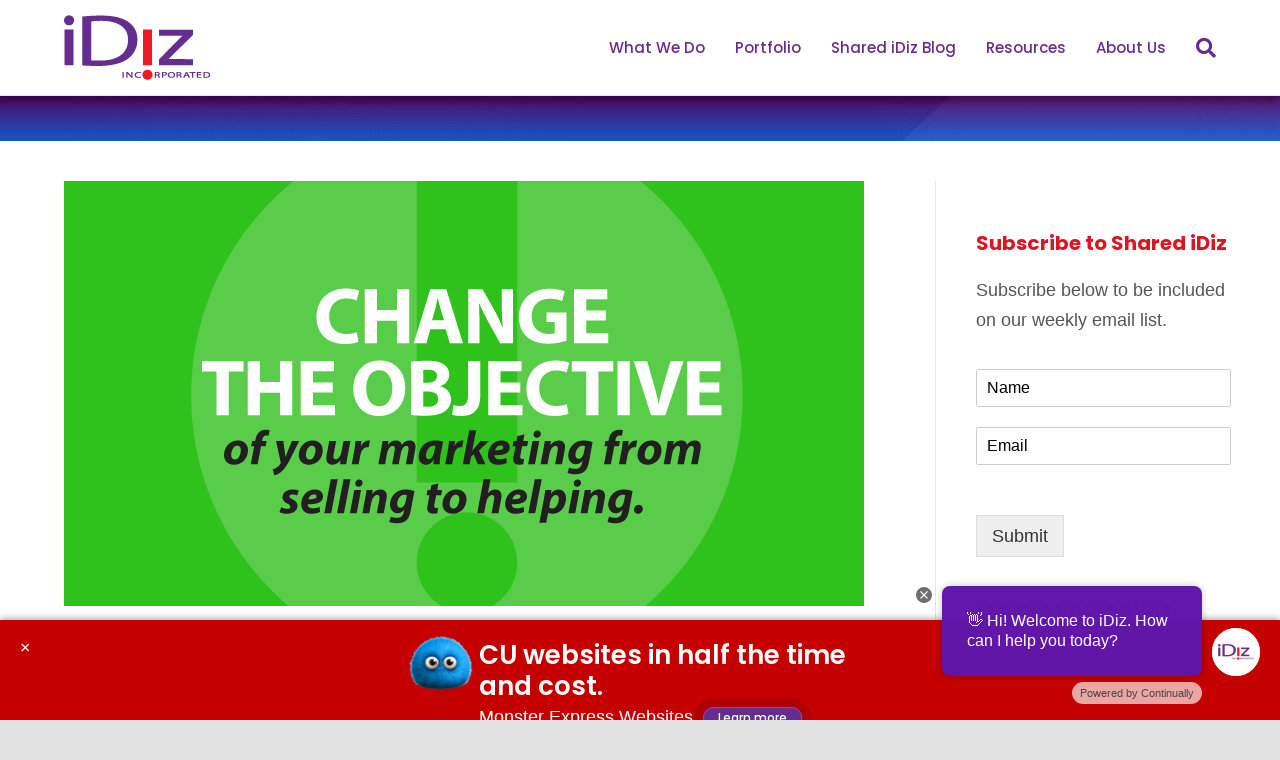

--- FILE ---
content_type: text/html; charset=UTF-8
request_url: https://www.cuidiz.com/would-your-members-pay-for-your-marketing/
body_size: 48898
content:
<!DOCTYPE html>
<html lang="en-US">
<head>
<meta charset="UTF-8" />
<meta name='viewport' content='width=device-width, initial-scale=1.0' />
<meta http-equiv='X-UA-Compatible' content='IE=edge' />
<link rel="profile" href="https://gmpg.org/xfn/11" />
<meta name='robots' content='index, follow, max-image-preview:large, max-snippet:-1, max-video-preview:-1' />

	<!-- This site is optimized with the Yoast SEO plugin v26.7 - https://yoast.com/wordpress/plugins/seo/ -->
	<title>Would your members pay for your marketing? - CUiDiz</title>
	<meta name="description" content="Would your members be willing to pay, say $5, for some information that would teach them how to save $50/month on a car loan? Absolutely. Over the life of that loan they&#039;re going to save hundreds of dollars. That&#039;s a good deal no matter how you look at it. That&#039;s how we want your members to feel..." />
	<link rel="canonical" href="https://www.cuidiz.com/would-your-members-pay-for-your-marketing/" />
	<meta property="og:locale" content="en_US" />
	<meta property="og:type" content="article" />
	<meta property="og:title" content="Would your members pay for your marketing? - CUiDiz" />
	<meta property="og:description" content="Would your members be willing to pay, say $5, for some information that would teach them how to save $50/month on a car loan? Absolutely. Over the life of that loan they&#039;re going to save hundreds of dollars. That&#039;s a good deal no matter how you look at it. That&#039;s how we want your members to feel..." />
	<meta property="og:url" content="https://www.cuidiz.com/would-your-members-pay-for-your-marketing/" />
	<meta property="og:site_name" content="CUiDiz" />
	<meta property="article:publisher" content="https://www.facebook.com/iDizInc" />
	<meta property="article:published_time" content="2013-09-10T13:30:20+00:00" />
	<meta property="article:modified_time" content="2018-01-16T00:25:01+00:00" />
	<meta property="og:image" content="https://www.cuidiz.com/wp-content/uploads/2013/09/objective.png" />
	<meta property="og:image:width" content="800" />
	<meta property="og:image:height" content="425" />
	<meta property="og:image:type" content="image/png" />
	<meta name="author" content="Brian Wringer" />
	<meta name="twitter:card" content="summary_large_image" />
	<meta name="twitter:creator" content="@CUiDiz" />
	<meta name="twitter:site" content="@CUiDiz" />
	<meta name="twitter:label1" content="Written by" />
	<meta name="twitter:data1" content="Brian Wringer" />
	<meta name="twitter:label2" content="Est. reading time" />
	<meta name="twitter:data2" content="2 minutes" />
	<script type="application/ld+json" class="yoast-schema-graph">{"@context":"https://schema.org","@graph":[{"@type":"Article","@id":"https://www.cuidiz.com/would-your-members-pay-for-your-marketing/#article","isPartOf":{"@id":"https://www.cuidiz.com/would-your-members-pay-for-your-marketing/"},"author":{"name":"Brian Wringer","@id":"https://www.cuidiz.com/#/schema/person/5ca28b7c62f06dd01a376042a3fcb2e5"},"headline":"Would your members pay for your marketing?","datePublished":"2013-09-10T13:30:20+00:00","dateModified":"2018-01-16T00:25:01+00:00","mainEntityOfPage":{"@id":"https://www.cuidiz.com/would-your-members-pay-for-your-marketing/"},"wordCount":368,"commentCount":0,"image":{"@id":"https://www.cuidiz.com/would-your-members-pay-for-your-marketing/#primaryimage"},"thumbnailUrl":"https://www.cuidiz.com/wp-content/uploads/2013/09/objective.png","keywords":["CU Philosophy","innovation","We Dare You"],"articleSection":["Credit Union Marketing"],"inLanguage":"en-US","potentialAction":[{"@type":"CommentAction","name":"Comment","target":["https://www.cuidiz.com/would-your-members-pay-for-your-marketing/#respond"]}]},{"@type":"WebPage","@id":"https://www.cuidiz.com/would-your-members-pay-for-your-marketing/","url":"https://www.cuidiz.com/would-your-members-pay-for-your-marketing/","name":"Would your members pay for your marketing? - CUiDiz","isPartOf":{"@id":"https://www.cuidiz.com/#website"},"primaryImageOfPage":{"@id":"https://www.cuidiz.com/would-your-members-pay-for-your-marketing/#primaryimage"},"image":{"@id":"https://www.cuidiz.com/would-your-members-pay-for-your-marketing/#primaryimage"},"thumbnailUrl":"https://www.cuidiz.com/wp-content/uploads/2013/09/objective.png","datePublished":"2013-09-10T13:30:20+00:00","dateModified":"2018-01-16T00:25:01+00:00","author":{"@id":"https://www.cuidiz.com/#/schema/person/5ca28b7c62f06dd01a376042a3fcb2e5"},"description":"Would your members be willing to pay, say $5, for some information that would teach them how to save $50/month on a car loan? Absolutely. Over the life of that loan they're going to save hundreds of dollars. That's a good deal no matter how you look at it. That's how we want your members to feel...","breadcrumb":{"@id":"https://www.cuidiz.com/would-your-members-pay-for-your-marketing/#breadcrumb"},"inLanguage":"en-US","potentialAction":[{"@type":"ReadAction","target":["https://www.cuidiz.com/would-your-members-pay-for-your-marketing/"]}]},{"@type":"ImageObject","inLanguage":"en-US","@id":"https://www.cuidiz.com/would-your-members-pay-for-your-marketing/#primaryimage","url":"https://www.cuidiz.com/wp-content/uploads/2013/09/objective.png","contentUrl":"https://www.cuidiz.com/wp-content/uploads/2013/09/objective.png","width":"800","height":"425","caption":"change the objective of your marketing from selling to helping"},{"@type":"BreadcrumbList","@id":"https://www.cuidiz.com/would-your-members-pay-for-your-marketing/#breadcrumb","itemListElement":[{"@type":"ListItem","position":1,"name":"Home","item":"https://www.cuidiz.com/"},{"@type":"ListItem","position":2,"name":"Shared iDiz Blog","item":"https://www.cuidiz.com/?page_id=9"},{"@type":"ListItem","position":3,"name":"Would your members pay for your marketing?"}]},{"@type":"WebSite","@id":"https://www.cuidiz.com/#website","url":"https://www.cuidiz.com/","name":"CUiDiz","description":"We Solve Problems for Credit Unions","potentialAction":[{"@type":"SearchAction","target":{"@type":"EntryPoint","urlTemplate":"https://www.cuidiz.com/?s={search_term_string}"},"query-input":{"@type":"PropertyValueSpecification","valueRequired":true,"valueName":"search_term_string"}}],"inLanguage":"en-US"},{"@type":"Person","@id":"https://www.cuidiz.com/#/schema/person/5ca28b7c62f06dd01a376042a3fcb2e5","name":"Brian Wringer","image":{"@type":"ImageObject","inLanguage":"en-US","@id":"https://www.cuidiz.com/#/schema/person/image/","url":"https://secure.gravatar.com/avatar/e86dd651731849d8585e81b36762c6bf53cce78c745c5bc8f6fb49d9a6cc6fef?s=96&d=mm&r=g","contentUrl":"https://secure.gravatar.com/avatar/e86dd651731849d8585e81b36762c6bf53cce78c745c5bc8f6fb49d9a6cc6fef?s=96&d=mm&r=g","caption":"Brian Wringer"},"description":"Former watermelon farmer Brian Wringer wears several hats for iDiz Incorporated, including Web Projects Manager, Wordsmith, and Big Idea Guy. He builds better credit unions by day and weird old motorcycles by night.","sameAs":["http://idizinc.com"],"url":"https://www.cuidiz.com/author/8f19f07da5f7d6c5/"}]}</script>
	<!-- / Yoast SEO plugin. -->


<link rel='dns-prefetch' href='//fonts.googleapis.com' />
<link href='https://fonts.gstatic.com' crossorigin rel='preconnect' />
<link rel="alternate" type="application/rss+xml" title="CUiDiz &raquo; Feed" href="https://www.cuidiz.com/feed/" />
<link rel="alternate" type="application/rss+xml" title="CUiDiz &raquo; Comments Feed" href="https://www.cuidiz.com/comments/feed/" />
<link rel="alternate" title="oEmbed (JSON)" type="application/json+oembed" href="https://www.cuidiz.com/wp-json/oembed/1.0/embed?url=https%3A%2F%2Fwww.cuidiz.com%2Fwould-your-members-pay-for-your-marketing%2F" />
<link rel="alternate" title="oEmbed (XML)" type="text/xml+oembed" href="https://www.cuidiz.com/wp-json/oembed/1.0/embed?url=https%3A%2F%2Fwww.cuidiz.com%2Fwould-your-members-pay-for-your-marketing%2F&#038;format=xml" />
<style id='wp-img-auto-sizes-contain-inline-css'>
img:is([sizes=auto i],[sizes^="auto," i]){contain-intrinsic-size:3000px 1500px}
/*# sourceURL=wp-img-auto-sizes-contain-inline-css */
</style>
<style id='wp-emoji-styles-inline-css'>

	img.wp-smiley, img.emoji {
		display: inline !important;
		border: none !important;
		box-shadow: none !important;
		height: 1em !important;
		width: 1em !important;
		margin: 0 0.07em !important;
		vertical-align: -0.1em !important;
		background: none !important;
		padding: 0 !important;
	}
/*# sourceURL=wp-emoji-styles-inline-css */
</style>
<style id='wp-block-library-inline-css'>
:root{--wp-block-synced-color:#7a00df;--wp-block-synced-color--rgb:122,0,223;--wp-bound-block-color:var(--wp-block-synced-color);--wp-editor-canvas-background:#ddd;--wp-admin-theme-color:#007cba;--wp-admin-theme-color--rgb:0,124,186;--wp-admin-theme-color-darker-10:#006ba1;--wp-admin-theme-color-darker-10--rgb:0,107,160.5;--wp-admin-theme-color-darker-20:#005a87;--wp-admin-theme-color-darker-20--rgb:0,90,135;--wp-admin-border-width-focus:2px}@media (min-resolution:192dpi){:root{--wp-admin-border-width-focus:1.5px}}.wp-element-button{cursor:pointer}:root .has-very-light-gray-background-color{background-color:#eee}:root .has-very-dark-gray-background-color{background-color:#313131}:root .has-very-light-gray-color{color:#eee}:root .has-very-dark-gray-color{color:#313131}:root .has-vivid-green-cyan-to-vivid-cyan-blue-gradient-background{background:linear-gradient(135deg,#00d084,#0693e3)}:root .has-purple-crush-gradient-background{background:linear-gradient(135deg,#34e2e4,#4721fb 50%,#ab1dfe)}:root .has-hazy-dawn-gradient-background{background:linear-gradient(135deg,#faaca8,#dad0ec)}:root .has-subdued-olive-gradient-background{background:linear-gradient(135deg,#fafae1,#67a671)}:root .has-atomic-cream-gradient-background{background:linear-gradient(135deg,#fdd79a,#004a59)}:root .has-nightshade-gradient-background{background:linear-gradient(135deg,#330968,#31cdcf)}:root .has-midnight-gradient-background{background:linear-gradient(135deg,#020381,#2874fc)}:root{--wp--preset--font-size--normal:16px;--wp--preset--font-size--huge:42px}.has-regular-font-size{font-size:1em}.has-larger-font-size{font-size:2.625em}.has-normal-font-size{font-size:var(--wp--preset--font-size--normal)}.has-huge-font-size{font-size:var(--wp--preset--font-size--huge)}.has-text-align-center{text-align:center}.has-text-align-left{text-align:left}.has-text-align-right{text-align:right}.has-fit-text{white-space:nowrap!important}#end-resizable-editor-section{display:none}.aligncenter{clear:both}.items-justified-left{justify-content:flex-start}.items-justified-center{justify-content:center}.items-justified-right{justify-content:flex-end}.items-justified-space-between{justify-content:space-between}.screen-reader-text{border:0;clip-path:inset(50%);height:1px;margin:-1px;overflow:hidden;padding:0;position:absolute;width:1px;word-wrap:normal!important}.screen-reader-text:focus{background-color:#ddd;clip-path:none;color:#444;display:block;font-size:1em;height:auto;left:5px;line-height:normal;padding:15px 23px 14px;text-decoration:none;top:5px;width:auto;z-index:100000}html :where(.has-border-color){border-style:solid}html :where([style*=border-top-color]){border-top-style:solid}html :where([style*=border-right-color]){border-right-style:solid}html :where([style*=border-bottom-color]){border-bottom-style:solid}html :where([style*=border-left-color]){border-left-style:solid}html :where([style*=border-width]){border-style:solid}html :where([style*=border-top-width]){border-top-style:solid}html :where([style*=border-right-width]){border-right-style:solid}html :where([style*=border-bottom-width]){border-bottom-style:solid}html :where([style*=border-left-width]){border-left-style:solid}html :where(img[class*=wp-image-]){height:auto;max-width:100%}:where(figure){margin:0 0 1em}html :where(.is-position-sticky){--wp-admin--admin-bar--position-offset:var(--wp-admin--admin-bar--height,0px)}@media screen and (max-width:600px){html :where(.is-position-sticky){--wp-admin--admin-bar--position-offset:0px}}

/*# sourceURL=wp-block-library-inline-css */
</style><style id='global-styles-inline-css'>
:root{--wp--preset--aspect-ratio--square: 1;--wp--preset--aspect-ratio--4-3: 4/3;--wp--preset--aspect-ratio--3-4: 3/4;--wp--preset--aspect-ratio--3-2: 3/2;--wp--preset--aspect-ratio--2-3: 2/3;--wp--preset--aspect-ratio--16-9: 16/9;--wp--preset--aspect-ratio--9-16: 9/16;--wp--preset--color--black: #000000;--wp--preset--color--cyan-bluish-gray: #abb8c3;--wp--preset--color--white: #ffffff;--wp--preset--color--pale-pink: #f78da7;--wp--preset--color--vivid-red: #cf2e2e;--wp--preset--color--luminous-vivid-orange: #ff6900;--wp--preset--color--luminous-vivid-amber: #fcb900;--wp--preset--color--light-green-cyan: #7bdcb5;--wp--preset--color--vivid-green-cyan: #00d084;--wp--preset--color--pale-cyan-blue: #8ed1fc;--wp--preset--color--vivid-cyan-blue: #0693e3;--wp--preset--color--vivid-purple: #9b51e0;--wp--preset--color--fl-heading-text: #65328f;--wp--preset--color--fl-body-bg: #e2e2e2;--wp--preset--color--fl-body-text: #555555;--wp--preset--color--fl-accent: #de1421;--wp--preset--color--fl-accent-hover: #de1421;--wp--preset--color--fl-topbar-bg: #ffffff;--wp--preset--color--fl-topbar-text: #000000;--wp--preset--color--fl-topbar-link: #428bca;--wp--preset--color--fl-topbar-hover: #428bca;--wp--preset--color--fl-header-bg: #ffffff;--wp--preset--color--fl-header-text: #662d91;--wp--preset--color--fl-header-link: #662d91;--wp--preset--color--fl-header-hover: #dd3333;--wp--preset--color--fl-nav-bg: #1e73be;--wp--preset--color--fl-nav-link: #65328f;--wp--preset--color--fl-nav-hover: #eb212e;--wp--preset--color--fl-content-bg: #ffffff;--wp--preset--color--fl-footer-widgets-bg: #ffffff;--wp--preset--color--fl-footer-widgets-text: #000000;--wp--preset--color--fl-footer-widgets-link: #428bca;--wp--preset--color--fl-footer-widgets-hover: #428bca;--wp--preset--color--fl-footer-bg: #000000;--wp--preset--color--fl-footer-text: #ffffff;--wp--preset--color--fl-footer-link: #ffffff;--wp--preset--color--fl-footer-hover: #1e73be;--wp--preset--gradient--vivid-cyan-blue-to-vivid-purple: linear-gradient(135deg,rgb(6,147,227) 0%,rgb(155,81,224) 100%);--wp--preset--gradient--light-green-cyan-to-vivid-green-cyan: linear-gradient(135deg,rgb(122,220,180) 0%,rgb(0,208,130) 100%);--wp--preset--gradient--luminous-vivid-amber-to-luminous-vivid-orange: linear-gradient(135deg,rgb(252,185,0) 0%,rgb(255,105,0) 100%);--wp--preset--gradient--luminous-vivid-orange-to-vivid-red: linear-gradient(135deg,rgb(255,105,0) 0%,rgb(207,46,46) 100%);--wp--preset--gradient--very-light-gray-to-cyan-bluish-gray: linear-gradient(135deg,rgb(238,238,238) 0%,rgb(169,184,195) 100%);--wp--preset--gradient--cool-to-warm-spectrum: linear-gradient(135deg,rgb(74,234,220) 0%,rgb(151,120,209) 20%,rgb(207,42,186) 40%,rgb(238,44,130) 60%,rgb(251,105,98) 80%,rgb(254,248,76) 100%);--wp--preset--gradient--blush-light-purple: linear-gradient(135deg,rgb(255,206,236) 0%,rgb(152,150,240) 100%);--wp--preset--gradient--blush-bordeaux: linear-gradient(135deg,rgb(254,205,165) 0%,rgb(254,45,45) 50%,rgb(107,0,62) 100%);--wp--preset--gradient--luminous-dusk: linear-gradient(135deg,rgb(255,203,112) 0%,rgb(199,81,192) 50%,rgb(65,88,208) 100%);--wp--preset--gradient--pale-ocean: linear-gradient(135deg,rgb(255,245,203) 0%,rgb(182,227,212) 50%,rgb(51,167,181) 100%);--wp--preset--gradient--electric-grass: linear-gradient(135deg,rgb(202,248,128) 0%,rgb(113,206,126) 100%);--wp--preset--gradient--midnight: linear-gradient(135deg,rgb(2,3,129) 0%,rgb(40,116,252) 100%);--wp--preset--font-size--small: 13px;--wp--preset--font-size--medium: 20px;--wp--preset--font-size--large: 36px;--wp--preset--font-size--x-large: 42px;--wp--preset--spacing--20: 0.44rem;--wp--preset--spacing--30: 0.67rem;--wp--preset--spacing--40: 1rem;--wp--preset--spacing--50: 1.5rem;--wp--preset--spacing--60: 2.25rem;--wp--preset--spacing--70: 3.38rem;--wp--preset--spacing--80: 5.06rem;--wp--preset--shadow--natural: 6px 6px 9px rgba(0, 0, 0, 0.2);--wp--preset--shadow--deep: 12px 12px 50px rgba(0, 0, 0, 0.4);--wp--preset--shadow--sharp: 6px 6px 0px rgba(0, 0, 0, 0.2);--wp--preset--shadow--outlined: 6px 6px 0px -3px rgb(255, 255, 255), 6px 6px rgb(0, 0, 0);--wp--preset--shadow--crisp: 6px 6px 0px rgb(0, 0, 0);}:where(.is-layout-flex){gap: 0.5em;}:where(.is-layout-grid){gap: 0.5em;}body .is-layout-flex{display: flex;}.is-layout-flex{flex-wrap: wrap;align-items: center;}.is-layout-flex > :is(*, div){margin: 0;}body .is-layout-grid{display: grid;}.is-layout-grid > :is(*, div){margin: 0;}:where(.wp-block-columns.is-layout-flex){gap: 2em;}:where(.wp-block-columns.is-layout-grid){gap: 2em;}:where(.wp-block-post-template.is-layout-flex){gap: 1.25em;}:where(.wp-block-post-template.is-layout-grid){gap: 1.25em;}.has-black-color{color: var(--wp--preset--color--black) !important;}.has-cyan-bluish-gray-color{color: var(--wp--preset--color--cyan-bluish-gray) !important;}.has-white-color{color: var(--wp--preset--color--white) !important;}.has-pale-pink-color{color: var(--wp--preset--color--pale-pink) !important;}.has-vivid-red-color{color: var(--wp--preset--color--vivid-red) !important;}.has-luminous-vivid-orange-color{color: var(--wp--preset--color--luminous-vivid-orange) !important;}.has-luminous-vivid-amber-color{color: var(--wp--preset--color--luminous-vivid-amber) !important;}.has-light-green-cyan-color{color: var(--wp--preset--color--light-green-cyan) !important;}.has-vivid-green-cyan-color{color: var(--wp--preset--color--vivid-green-cyan) !important;}.has-pale-cyan-blue-color{color: var(--wp--preset--color--pale-cyan-blue) !important;}.has-vivid-cyan-blue-color{color: var(--wp--preset--color--vivid-cyan-blue) !important;}.has-vivid-purple-color{color: var(--wp--preset--color--vivid-purple) !important;}.has-black-background-color{background-color: var(--wp--preset--color--black) !important;}.has-cyan-bluish-gray-background-color{background-color: var(--wp--preset--color--cyan-bluish-gray) !important;}.has-white-background-color{background-color: var(--wp--preset--color--white) !important;}.has-pale-pink-background-color{background-color: var(--wp--preset--color--pale-pink) !important;}.has-vivid-red-background-color{background-color: var(--wp--preset--color--vivid-red) !important;}.has-luminous-vivid-orange-background-color{background-color: var(--wp--preset--color--luminous-vivid-orange) !important;}.has-luminous-vivid-amber-background-color{background-color: var(--wp--preset--color--luminous-vivid-amber) !important;}.has-light-green-cyan-background-color{background-color: var(--wp--preset--color--light-green-cyan) !important;}.has-vivid-green-cyan-background-color{background-color: var(--wp--preset--color--vivid-green-cyan) !important;}.has-pale-cyan-blue-background-color{background-color: var(--wp--preset--color--pale-cyan-blue) !important;}.has-vivid-cyan-blue-background-color{background-color: var(--wp--preset--color--vivid-cyan-blue) !important;}.has-vivid-purple-background-color{background-color: var(--wp--preset--color--vivid-purple) !important;}.has-black-border-color{border-color: var(--wp--preset--color--black) !important;}.has-cyan-bluish-gray-border-color{border-color: var(--wp--preset--color--cyan-bluish-gray) !important;}.has-white-border-color{border-color: var(--wp--preset--color--white) !important;}.has-pale-pink-border-color{border-color: var(--wp--preset--color--pale-pink) !important;}.has-vivid-red-border-color{border-color: var(--wp--preset--color--vivid-red) !important;}.has-luminous-vivid-orange-border-color{border-color: var(--wp--preset--color--luminous-vivid-orange) !important;}.has-luminous-vivid-amber-border-color{border-color: var(--wp--preset--color--luminous-vivid-amber) !important;}.has-light-green-cyan-border-color{border-color: var(--wp--preset--color--light-green-cyan) !important;}.has-vivid-green-cyan-border-color{border-color: var(--wp--preset--color--vivid-green-cyan) !important;}.has-pale-cyan-blue-border-color{border-color: var(--wp--preset--color--pale-cyan-blue) !important;}.has-vivid-cyan-blue-border-color{border-color: var(--wp--preset--color--vivid-cyan-blue) !important;}.has-vivid-purple-border-color{border-color: var(--wp--preset--color--vivid-purple) !important;}.has-vivid-cyan-blue-to-vivid-purple-gradient-background{background: var(--wp--preset--gradient--vivid-cyan-blue-to-vivid-purple) !important;}.has-light-green-cyan-to-vivid-green-cyan-gradient-background{background: var(--wp--preset--gradient--light-green-cyan-to-vivid-green-cyan) !important;}.has-luminous-vivid-amber-to-luminous-vivid-orange-gradient-background{background: var(--wp--preset--gradient--luminous-vivid-amber-to-luminous-vivid-orange) !important;}.has-luminous-vivid-orange-to-vivid-red-gradient-background{background: var(--wp--preset--gradient--luminous-vivid-orange-to-vivid-red) !important;}.has-very-light-gray-to-cyan-bluish-gray-gradient-background{background: var(--wp--preset--gradient--very-light-gray-to-cyan-bluish-gray) !important;}.has-cool-to-warm-spectrum-gradient-background{background: var(--wp--preset--gradient--cool-to-warm-spectrum) !important;}.has-blush-light-purple-gradient-background{background: var(--wp--preset--gradient--blush-light-purple) !important;}.has-blush-bordeaux-gradient-background{background: var(--wp--preset--gradient--blush-bordeaux) !important;}.has-luminous-dusk-gradient-background{background: var(--wp--preset--gradient--luminous-dusk) !important;}.has-pale-ocean-gradient-background{background: var(--wp--preset--gradient--pale-ocean) !important;}.has-electric-grass-gradient-background{background: var(--wp--preset--gradient--electric-grass) !important;}.has-midnight-gradient-background{background: var(--wp--preset--gradient--midnight) !important;}.has-small-font-size{font-size: var(--wp--preset--font-size--small) !important;}.has-medium-font-size{font-size: var(--wp--preset--font-size--medium) !important;}.has-large-font-size{font-size: var(--wp--preset--font-size--large) !important;}.has-x-large-font-size{font-size: var(--wp--preset--font-size--x-large) !important;}
:where(.wp-block-visual-portfolio-loop.is-layout-flex){gap: 1.25em;}:where(.wp-block-visual-portfolio-loop.is-layout-grid){gap: 1.25em;}
/*# sourceURL=global-styles-inline-css */
</style>

<style id='classic-theme-styles-inline-css'>
/*! This file is auto-generated */
.wp-block-button__link{color:#fff;background-color:#32373c;border-radius:9999px;box-shadow:none;text-decoration:none;padding:calc(.667em + 2px) calc(1.333em + 2px);font-size:1.125em}.wp-block-file__button{background:#32373c;color:#fff;text-decoration:none}
/*# sourceURL=/wp-includes/css/classic-themes.min.css */
</style>
<link rel='stylesheet' id='fvp-frontend-css' href='https://www.cuidiz.com/wp-content/plugins/featured-video-plus/styles/frontend.css?ver=2.3.3' media='all' />
<link rel='stylesheet' id='wp-email-css' href='https://www.cuidiz.com/wp-content/plugins/wp-email/email-css.css?ver=2.69.3' media='all' />
<link rel='stylesheet' id='recent-posts-widget-with-thumbnails-public-style-css' href='https://www.cuidiz.com/wp-content/plugins/recent-posts-widget-with-thumbnails/public.css?ver=7.1.1' media='all' />
<link rel='stylesheet' id='dvk-social-sharing-css' href='https://www.cuidiz.com/wp-content/plugins/dvk-social-sharing/assets/css/styles.min.css?ver=1.3.9' media='all' />
<link rel='stylesheet' id='jquery-magnificpopup-css' href='https://www.cuidiz.com/wp-content/plugins/bb-plugin/css/jquery.magnificpopup.min.css?ver=2.10.0.5' media='all' />
<link rel='stylesheet' id='font-awesome-5-css' href='https://www.cuidiz.com/wp-content/plugins/bb-plugin/fonts/fontawesome/5.15.4/css/all.min.css?ver=2.10.0.5' media='all' />
<link rel='stylesheet' id='bootstrap-css' href='https://www.cuidiz.com/wp-content/themes/bb-theme/css/bootstrap.min.css?ver=1.7.19.1' media='all' />
<link rel='stylesheet' id='fl-automator-skin-css' href='https://www.cuidiz.com/wp-content/uploads/bb-theme/skin-6938d16d64fc2.css?ver=1.7.19.1' media='all' />
<link rel='stylesheet' id='fl-child-theme-css' href='https://www.cuidiz.com/wp-content/themes/bb-theme-child/style.css?ver=6.9' media='all' />
<link rel='stylesheet' id='pp-animate-css' href='https://www.cuidiz.com/wp-content/plugins/bbpowerpack/assets/css/animate.min.css?ver=3.5.1' media='all' />
<link rel='stylesheet' id='fl-builder-google-fonts-8f1a1a1a5e55cd13f37bb18d9ec5b1c4-css' href='//fonts.googleapis.com/css?family=Open+Sans%3A300%2C400%2C700%7CPoppins%3A600%2C500&#038;ver=6.9' media='all' />
<script src="https://www.cuidiz.com/wp-includes/js/jquery/jquery.min.js?ver=3.7.1" id="jquery-core-js"></script>
<script src="https://www.cuidiz.com/wp-includes/js/jquery/jquery-migrate.min.js?ver=3.4.1" id="jquery-migrate-js"></script>
<script src="https://www.cuidiz.com/wp-content/plugins/WP_Estimation_Form/assets/js/lfb_frontend.min.js?ver=10.26" id="lfb_frontendGlobal-js"></script>
<script src="https://www.cuidiz.com/wp-content/plugins/fd-beaver-charts/assets/js/chart.min.js?ver=1" id="beaver-chart-script-js"></script>
<script src="https://www.cuidiz.com/wp-content/plugins/featured-video-plus/js/jquery.fitvids.min.js?ver=master-2015-08" id="jquery.fitvids-js"></script>
<script id="fvp-frontend-js-extra">
var fvpdata = {"ajaxurl":"https://www.cuidiz.com/wp-admin/admin-ajax.php","nonce":"b845cef618","fitvids":"1","dynamic":"","overlay":"","opacity":"0.75","color":"b","width":"640"};
//# sourceURL=fvp-frontend-js-extra
</script>
<script src="https://www.cuidiz.com/wp-content/plugins/featured-video-plus/js/frontend.min.js?ver=2.3.3" id="fvp-frontend-js"></script>
<link rel="https://api.w.org/" href="https://www.cuidiz.com/wp-json/" /><link rel="alternate" title="JSON" type="application/json" href="https://www.cuidiz.com/wp-json/wp/v2/posts/13137" /><link rel='shortlink' href='https://www.cuidiz.com/?p=13137' />
<style type="text/css">
			.aiovg-player {
				display: block;
				position: relative;
				border-radius: 3px;
				padding-bottom: 56.25%;
				width: 100%;
				height: 0;	
				overflow: hidden;
			}
			
			.aiovg-player iframe,
			.aiovg-player .video-js,
			.aiovg-player .plyr {
				--plyr-color-main: #00b2ff;
				position: absolute;
				inset: 0;	
				margin: 0;
				padding: 0;
				width: 100%;
				height: 100%;
			}
		</style>		<script>
			var bb_powerpack = {
				version: '2.40.10',
				getAjaxUrl: function() { return atob( 'aHR0cHM6Ly93d3cuY3VpZGl6LmNvbS93cC1hZG1pbi9hZG1pbi1hamF4LnBocA==' ); },
				callback: function() {},
				mapMarkerData: {},
				post_id: '13137',
				search_term: '',
				current_page: 'https://www.cuidiz.com/would-your-members-pay-for-your-marketing/',
				conditionals: {
					is_front_page: false,
					is_home: false,
					is_archive: false,
					current_post_type: '',
					is_tax: false,
										is_author: false,
					current_author: false,
					is_search: false,
									}
			};
		</script>
					<meta property="ia:markup_url" content="https://www.cuidiz.com/would-your-members-pay-for-your-marketing/?ia_markup=1" />
					<script type="text/javascript">
				(function(c,l,a,r,i,t,y){
					c[a]=c[a]||function(){(c[a].q=c[a].q||[]).push(arguments)};t=l.createElement(r);t.async=1;
					t.src="https://www.clarity.ms/tag/"+i+"?ref=wordpress";y=l.getElementsByTagName(r)[0];y.parentNode.insertBefore(t,y);
				})(window, document, "clarity", "script", "ptf64blzzh");
		</script>
		
<!-- StarBox - the Author Box for Humans 3.5.4, visit: https://wordpress.org/plugins/starbox/ -->
<!-- /StarBox - the Author Box for Humans -->

<link rel='stylesheet' id='9a13e47bbf-css' href='https://www.cuidiz.com/wp-content/plugins/starbox/themes/business/css/frontend.min.css?ver=3.5.4' media='all' />
<script src="https://www.cuidiz.com/wp-content/plugins/starbox/themes/business/js/frontend.min.js?ver=3.5.4" id="08046fffbd-js"></script>
<link rel='stylesheet' id='0c52c8faa5-css' href='https://www.cuidiz.com/wp-content/plugins/starbox/themes/admin/css/hidedefault.min.css?ver=3.5.4' media='all' />
<script type='text/javascript'>
/* <![CDATA[ */
var VPData = {"version":"3.4.1","pro":false,"__":{"couldnt_retrieve_vp":"Couldn't retrieve Visual Portfolio ID.","pswp_close":"Close (Esc)","pswp_share":"Share","pswp_fs":"Toggle fullscreen","pswp_zoom":"Zoom in\/out","pswp_prev":"Previous (arrow left)","pswp_next":"Next (arrow right)","pswp_share_fb":"Share on Facebook","pswp_share_tw":"Tweet","pswp_share_x":"X","pswp_share_pin":"Pin it","pswp_download":"Download","fancybox_close":"Close","fancybox_next":"Next","fancybox_prev":"Previous","fancybox_error":"The requested content cannot be loaded. <br \/> Please try again later.","fancybox_play_start":"Start slideshow","fancybox_play_stop":"Pause slideshow","fancybox_full_screen":"Full screen","fancybox_thumbs":"Thumbnails","fancybox_download":"Download","fancybox_share":"Share","fancybox_zoom":"Zoom"},"settingsPopupGallery":{"enable_on_wordpress_images":false,"vendor":"fancybox","deep_linking":false,"deep_linking_url_to_share_images":false,"show_arrows":true,"show_counter":true,"show_zoom_button":true,"show_fullscreen_button":true,"show_share_button":true,"show_close_button":true,"show_thumbs":true,"show_download_button":false,"show_slideshow":false,"click_to_zoom":true,"restore_focus":true},"screenSizes":[320,576,768,992,1200]};
/* ]]> */
</script>
		<noscript>
			<style type="text/css">
				.vp-portfolio__preloader-wrap{display:none}.vp-portfolio__filter-wrap,.vp-portfolio__items-wrap,.vp-portfolio__pagination-wrap,.vp-portfolio__sort-wrap{opacity:1;visibility:visible}.vp-portfolio__item .vp-portfolio__item-img noscript+img,.vp-portfolio__thumbnails-wrap{display:none}
			</style>
		</noscript>
				<style type="text/css">
			/* If html does not have either class, do not show lazy loaded images. */
			html:not(.vp-lazyload-enabled):not(.js) .vp-lazyload {
				display: none;
			}
		</style>
		<script>
			document.documentElement.classList.add(
				'vp-lazyload-enabled'
			);
		</script>
		<link rel="icon" href="https://www.cuidiz.com/wp-content/uploads/2016/08/cropped-favicon-50x50.png" sizes="32x32" />
<link rel="icon" href="https://www.cuidiz.com/wp-content/uploads/2016/08/cropped-favicon-400x400.png" sizes="192x192" />
<link rel="apple-touch-icon" href="https://www.cuidiz.com/wp-content/uploads/2016/08/cropped-favicon-400x400.png" />
<meta name="msapplication-TileImage" content="https://www.cuidiz.com/wp-content/uploads/2016/08/cropped-favicon-400x400.png" />
		<style id="wp-custom-css">
			body .holdResults._siq_main_searchbox ul li.sectionHead {
	display: none!important;
}

/*ADDS WEIGHT TO H1s*/
h1 {font-weight:bold; letter-spacing:-1px; }

/*FIXES ALIGNMENT WITH SIDEBAR*/
@media (min-width: 992px){
.fl-sidebar-right {
	padding: 40px 0 20px 40px;}
}

/*HIDES FOOTER WIDGETS*/

.fl-page-footer-widgets {
    display: none;
}

/*SETS STYLES OF WIDGET TITLES*/

.fl-widget .fl-widget-title {
    font-size: 20px;
		margin-bottom: 20px;
		color:#de1421;
}

/*SETS COLOR OF BLOG BTN*/

.fl-post-more-link {
    color: #FFFFFF;
    background-color: #de1421;
    padding: 10px 20px;
    border-radius: 30px;
}
/*CHANGES HOVER COLOR OF BLOG READ MORE BTN*/

@media screen and (min-width: 991px) {
.fl-post-more-link:hover {
    color: #FFFFFF;
    text-decoration:none;
		background-color:#65328f!important;}
}
/*SETS COLOR OF CONTACT FORM BTN*/
button, input[type=button], input[type=submit] {
    background: #de1421;
    color: #ffffff;
    font-size: 16px;
    line-height: 20px;
    padding: 10px 15px;
    font-weight: normal;
    text-shadow: none;
    border: 1px solid 					#be111c;
    -moz-box-shadow: none;
    -webkit-box-shadow: none;
    box-shadow: none;
    -moz-border-radius: 4px;
    -webkit-border-radius: 4px;
    border-radius: 30px;
		margin-top:20px;
}

/*ADDS SPACE AFTER BLOG EXCEPTS AND BEFORE BTN*/
div.fl-post-content.clearfix p {
    margin-bottom: 30px;
}

/*CALLOUT TITLE SPACING FIX*/
h3.fl-callout-title {
    margin-top: 30px!important;
}

/*POST TITLE LINE-HEIGHT FIX*/
.rpwwt-post-title {line-height: 100%!important;}

/*CHANGES SUBMENU BKG COLOR*/
.fl-page-nav ul.sub-menu {
    background-color: #de1421;
    border-top: none;
    font-size: 16px;
    float: none;
    left: -99999px;
    list-style: none;
    padding: 10px 0;
    position: absolute;
    top: 100%;
    width: 240px;
    z-index: 1000;
	-webkit-box-shadow: 0px 4px 13px -1px rgba(0,0,0,1);
-moz-box-shadow: 0px 4px 13px -1px rgba(0,0,0,1);
box-shadow: 0px 4px 13px -1px rgba(0,0,0,1);
	
}

/*CHANGES SUBMENU LINK COLOR*/
@media screen and (min-width: 991px){
ul.sub-menu li a {
	color:#FFFFFF!important;}

ul.sub-menu li a:hover{
	color:#e2e2e2!important;}
}
/* ADDS GRADIENT TO DIVS*/
.kb-gradient {
/* Replace this portion of the rule with the CSS for your gradient */
    background-color: #3934ad;
    /* IE9, iOS 3.2+ */   
    background-image: -webkit-gradient(linear, 50% 100%, 50% 0%,color-stop(0, rgb(19, 100, 225)),color-stop(1, rgb(95, 3, 120)));
    /* Android 2.3 */
    background-image: -webkit-repeating-linear-gradient(90deg,rgb(19, 100, 225) 0%,rgb(95, 3, 120) 100%);
    /* IE10+ */
    background-image: repeating-linear-gradient(0deg,rgb(19, 100, 225) 0%,rgb(95, 3, 120) 100%);
    background-image: -ms-repeating-linear-gradient(90deg,rgb(19, 100, 225) 0%,rgb(95, 3, 120) 100%);
}
 
/* IE8- CSS hack */
@media \0screen\,screen\9 {
    .gradient {
        filter: progid:DXImageTransform.Microsoft.gradient(startColorstr="#ff5f0378",endColorstr="#ff1364e1",GradientType=0);
    }

/*end replace*/
}

/* ADDS BOX SHADOW TO HEADER*/
.fl-page-header {
    position: relative;
    box-shadow: -5px 3px 7px 3px rgba(0, 0, 0, 0.35);
    z-index:10;
}


/*STYLES DOWNLOAD BTN IN OPTIN FORM*/
.downloadbtn {
	background-color:#de1421;
	color:#FFFFFF!important;
	padding:15px 10px;
	width: 250px;
	display:block;
	margin: 20px auto 0;
	text-align:center;
	border-radius:30px;
}

.downloadbtn a {
	color:#FFFFFF!important; 
}

.downloadbtn a:hover {
	color:#FFFFFF!important;
	text-decoration:none;
}

.downloadbtn:hover {background-color:#65328F;
color:#FFFFFF!important;}

button {margin-top:0!important;}

.fl-node-5a4eb043af309 .uabb-blog-posts .uabb-blog-post-inner-wrap {
    padding-bottom: 0px;
}

/* SETS WIDGET LINK SIZE & SPACING*/
.rpwwt-widget ul {
	font-size: 18px!important;
	line-height:1.3;}

.rpwwt-widget ul li {
	margin: 0 0 20px;}

/*FIXES SUB-MENU BKG ON SHRINK MENU*/
@media screen and (min-width: 991px) {
	.fl-page-nav ul.sub-menu {
	background-color:#de1421!important;}
}

/*MAUTIC FORM FIELDS*/

.mauticform-input {height:50px!important;
background-color: #FFFFFF!important;
border-color:#000000;}

.mauticform-button-wrapper .mauticform-button.btn-default, .mauticform-pagebreak-wrapper .mauticform-pagebreak.btn-default {
    color: #000000;
    background-color: #eb212e!important;
    border-color: #eb212e!important;
		padding: 15px 20px;
		font-size: 16px;
		width:100%;
		border: 1px solid 					#be111c;
    -moz-box-shadow: none;
    -webkit-box-shadow: none;
    box-shadow: none;
    -moz-border-radius: 4px;
    -webkit-border-radius: 4px;
    border-radius: 30px;
		margin-top:20px
}

.mauticform_wrapper {
    max-width: 800px!important;
    margin: 10px 0!important;
}

.mauticform-button-wrapper .mauticform-button.btn-default {
	color: #ffffff!important;}

.mauticform-textarea {min-height:100px;}

::-webkit-input-placeholder { 
	/* Chrome/Opera/Safari */
  color: #000!important;
}
::-moz-placeholder { /* Firefox 19+ */
  color: #000!important;
}
:-ms-input-placeholder { /* IE 10+ */
  color: #000!important;
}
:-moz-placeholder { /* Firefox 18- */
  color: #000!important;
}

/*FIXES THE FEATURE IMAGE ALIGNMENT*/

/*CHANGE FEATURED IMAGE SIZE AND ALIGNMENT IN BLOG FEED - SAVE FOR FUTURE USE-----

.fl-post-thumb img {
	max-width: 350px!important;
	margin-left:15px!important;
}
*/


/* Speech search styling */
form#searchBox img, form#searchBox1 img {height:36px;}

form#searchBox input {float:left; width:80%;}

form#searchBox1 input {float:left; width:320px;}

span.searchinstructions {
float: left;
font-size: 60%;
font-style: italic;
}

aside.widget_search {margin-bottom:60px}

/*Changes the Monster Form submit Button*/
div.wpforms-container-full .wpforms-form button[type=submit] {
    background-color: #c40000;
    border: 1px solid #c40000;
    color: #ffffff;
    font-size: 16px;
}

div.wpforms-container-full .wpforms-form button[type=submit]:hover {
    background-color: green;
    border: 1px solid green;
    color: #ffffff;
    font-size: 16px;
}

.blog .fl-sidebar.fl-sidebar-right {
    padding-top:0;}

 h2.fl-post-title a {
     font-weight:bold;} h2.fl-post-title a {
     font-weight:bold;}

/*----------------------------*/

.choice-sections h3{
    margin-top:40px;
    font-weight:bold!important;
}

img.shadowbox {
	border: solid 1px;
float:right;
margin: 20px 0 40px 20px;}

/*--ADDS SPACE UNDER POST THUMB--*/
.fl-post-thumb img {
    height: auto !important;
    max-width: 100%;
    margin-bottom: 30px;
}

.fl-widget .fl-widget-title {
		font-weight: bold!important;
}

#emailpost a {
background-color: #c40000!important;
box-sizing: border-box;
color:  #ffffff;
cursor: pointer;
font-family: "Poppins", sans-serif;
font-size: 16px;
line-height: 30.6px;
text-decoration: none;
word-wrap: break-word;
padding:10px;
}

/* Move return to top button to the left */
#fl-to-top {
left:15px;
}


/* Untangulate stubborn link and button colors inside accordions */
.fl-accordion-content a {
	color:#de1421 !important;
}

.fl-accordion-content a:hover {
	text-decoration:underline !important;
}

.fl-accordion-content .fl-button-text {color:#fff !important;}		</style>
		<script id="fl-theme-custom-js">function startDictation() {
if (window.hasOwnProperty('webkitSpeechRecognition')) {
var recognition = new webkitSpeechRecognition();

recognition.continuous = false;
recognition.interimResults = false;

recognition.lang = "en-US";
recognition.start();

recognition.onresult = function(e) {
document.getElementById('transcript').value
= e.results[0][0].transcript;
recognition.stop();
document.getElementById('searchBox').submit();
};

recognition.onerror = function(e) {
recognition.stop();
}

}
}


function startDictation1() {
if (window.hasOwnProperty('webkitSpeechRecognition')) {
var recognition = new webkitSpeechRecognition();

recognition.continuous = false;
recognition.interimResults = false;

recognition.lang = "en-US";
recognition.start();

recognition.onresult = function(e) {
document.getElementById('transcript1').value
= e.results[0][0].transcript;
recognition.stop();
document.getElementById('searchBox1').submit();
};

recognition.onerror = function(e) {
recognition.stop();
}

}
}




</script>
<!-- Google tag (gtag.js) -->
<script async src="https://www.googletagmanager.com/gtag/js?id=G-NFDDT9HEZQ"></script>
<script>
  window.dataLayer = window.dataLayer || [];
  function gtag(){dataLayer.push(arguments);}
  gtag('js', new Date());

  gtag('config', 'G-NFDDT9HEZQ');
</script>



<script>var continuallySettings = { appID: "7j9rx3vgynpg" };</script>
<script src="https://cdn-app.continual.ly/js/embed/continually-embed.latest.min.js"></script>

<!-- Facebook Pixel Code -->
<script>
!function(f,b,e,v,n,t,s)
{if(f.fbq)return;n=f.fbq=function(){n.callMethod?
n.callMethod.apply(n,arguments):n.queue.push(arguments)};
if(!f._fbq)f._fbq=n;n.push=n;n.loaded=!0;n.version='2.0';
n.queue=[];t=b.createElement(e);t.async=!0;
t.src=v;s=b.getElementsByTagName(e)[0];
s.parentNode.insertBefore(t,s)}(window, document,'script',
'https://connect.facebook.net/en_US/fbevents.js');
fbq('init', '857896531825716');
fbq('track', 'PageView');
</script>
<noscript><img height="1" width="1" style="display:none"
src="https://www.facebook.com/tr?id=857896531825716&ev=PageView&noscript=1"
/></noscript>
<!-- End Facebook Pixel Code -->

<meta name="facebook-domain-verification" content="a4hiafofqkb0tlsczk1rks5viuk0fr" />
<link rel='stylesheet' id='buttons-css' href='https://www.cuidiz.com/wp-includes/css/buttons.min.css?ver=6.9' media='all' />
<link rel='stylesheet' id='dashicons-css' href='https://www.cuidiz.com/wp-includes/css/dashicons.min.css?ver=6.9' media='all' />
<link rel='stylesheet' id='mediaelement-css' href='https://www.cuidiz.com/wp-includes/js/mediaelement/mediaelementplayer-legacy.min.css?ver=4.2.17' media='all' />
<link rel='stylesheet' id='wp-mediaelement-css' href='https://www.cuidiz.com/wp-includes/js/mediaelement/wp-mediaelement.min.css?ver=6.9' media='all' />
<link rel='stylesheet' id='media-views-css' href='https://www.cuidiz.com/wp-includes/css/media-views.min.css?ver=6.9' media='all' />
<link rel='stylesheet' id='imgareaselect-css' href='https://www.cuidiz.com/wp-includes/js/imgareaselect/imgareaselect.css?ver=0.9.8' media='all' />
<link rel='stylesheet' id='wpforms-classic-full-css' href='https://www.cuidiz.com/wp-content/plugins/wpforms/assets/css/frontend/classic/wpforms-full.min.css?ver=1.9.8.7' media='all' />
</head>
<body class="wp-singular post-template-default single single-post postid-13137 single-format-standard wp-theme-bb-theme wp-child-theme-bb-theme-child fl-builder-2-10-0-5 fl-theme-1-7-19-1 fl-no-js fl-framework-bootstrap fl-preset-default fl-full-width fl-has-sidebar fl-scroll-to-top fl-search-active fl-submenu-toggle" itemscope="itemscope" itemtype="https://schema.org/WebPage">
<a aria-label="Skip to content" class="fl-screen-reader-text" href="#fl-main-content">Skip to content</a><div class="fl-page">
	<header class="fl-page-header fl-page-header-fixed fl-page-nav-right fl-page-nav-toggle-icon fl-page-nav-toggle-visible-medium-mobile"  role="banner">
	<div class="fl-page-header-wrap">
		<div class="fl-page-header-container container">
			<div class="fl-page-header-row row">
				<div class="col-sm-12 col-md-3 fl-page-logo-wrap">
					<div class="fl-page-header-logo">
						<a href="https://www.cuidiz.com/"><img class="fl-logo-img" loading="false" data-no-lazy="1"   itemscope itemtype="https://schema.org/ImageObject" src="https://www.cuidiz.com/wp-content/uploads/2015/05/iDizLogo-147x65.png" data-retina="https://www.cuidiz.com/wp-content/uploads/2016/08/iDiz-Logo-Retina.png" title="" width="147" data-width="147" height="65" data-height="65" alt="CUiDiz" /><meta itemprop="name" content="CUiDiz" /></a>
					</div>
				</div>
				<div class="col-sm-12 col-md-9 fl-page-fixed-nav-wrap">
					<div class="fl-page-nav-wrap">
						<nav class="fl-page-nav fl-nav navbar navbar-default navbar-expand-md" aria-label="Header Menu" role="navigation">
							<button type="button" class="navbar-toggle navbar-toggler" data-toggle="collapse" data-target=".fl-page-nav-collapse">
								<span><i class="fas fa-bars" aria-hidden="true"></i><span class="sr-only">Menu</span></span>
							</button>
							<div class="fl-page-nav-collapse collapse navbar-collapse">
								<ul id="menu-main-navigation" class="nav navbar-nav navbar-right menu fl-theme-menu"><li id="menu-item-20900" class="menu-item menu-item-type-post_type menu-item-object-page menu-item-has-children menu-item-20900 nav-item"><a href="https://www.cuidiz.com/what-we-do/" class="nav-link">What We Do</a><div class="fl-submenu-icon-wrap"><span class="fl-submenu-toggle-icon"></span></div>
<ul class="sub-menu">
	<li id="menu-item-23852" class="menu-item menu-item-type-post_type menu-item-object-page menu-item-23852 nav-item"><a href="https://www.cuidiz.com/what-we-do/" class="nav-link">Overview</a></li>
	<li id="menu-item-3752" class="menu-item menu-item-type-post_type menu-item-object-page menu-item-3752 nav-item"><a href="https://www.cuidiz.com/what-we-do/credit-union-websites/" title="Websites for Marketers" class="nav-link">Websites</a></li>
	<li id="menu-item-25288" class="menu-item menu-item-type-post_type menu-item-object-page menu-item-25288 nav-item"><a href="https://www.cuidiz.com/monster-express-sites/" class="nav-link">Monster Express CU Websites</a></li>
	<li id="menu-item-3750" class="menu-item menu-item-type-post_type menu-item-object-page menu-item-3750 nav-item"><a href="https://www.cuidiz.com/what-we-do/credit-union-branding/" title="Building Successful Brands" class="nav-link">Branding</a></li>
	<li id="menu-item-3751" class="menu-item menu-item-type-post_type menu-item-object-page menu-item-3751 nav-item"><a href="https://www.cuidiz.com/what-we-do/credit-union-marketing/" title="Our Marketing Process" class="nav-link">Marketing</a></li>
	<li id="menu-item-23476" class="menu-item menu-item-type-post_type menu-item-object-page menu-item-23476 nav-item"><a href="https://www.cuidiz.com/what-we-do/virtual-marketing-department/" class="nav-link">Virtual Marketing Department</a></li>
</ul>
</li>
<li id="menu-item-22263" class="menu-item menu-item-type-custom menu-item-object-custom menu-item-has-children menu-item-22263 nav-item"><a href="https://www.cuidiz.com/credit-union-portfolio/" class="nav-link">Portfolio</a><div class="fl-submenu-icon-wrap"><span class="fl-submenu-toggle-icon"></span></div>
<ul class="sub-menu">
	<li id="menu-item-20632" class="menu-item menu-item-type-post_type menu-item-object-page menu-item-20632 nav-item"><a href="https://www.cuidiz.com/credit-union-portfolio/" title="Credit Union Portfolio" class="nav-link">Credit Unions</a></li>
	<li id="menu-item-20729" class="menu-item menu-item-type-post_type menu-item-object-page menu-item-20729 nav-item"><a href="https://www.cuidiz.com/non-credit-union-portfolio/" title="Non-Credit Union Portfolio" class="nav-link">Non-Credit Union</a></li>
</ul>
</li>
<li id="menu-item-15612" class="menu-item menu-item-type-custom menu-item-object-custom menu-item-has-children menu-item-15612 nav-item"><a href="https://www.cuidiz.com/blog/" title="Credit Union Marketing Blog" class="nav-link">Shared iDiz Blog</a><div class="fl-submenu-icon-wrap"><span class="fl-submenu-toggle-icon"></span></div>
<ul class="sub-menu">
	<li id="menu-item-23853" class="menu-item menu-item-type-custom menu-item-object-custom menu-item-23853 nav-item"><a href="https://www.cuidiz.com/blog/" class="nav-link">All Topics</a></li>
	<li id="menu-item-22418" class="menu-item menu-item-type-taxonomy menu-item-object-category menu-item-22418 nav-item"><a href="https://www.cuidiz.com/category/credit-union-websites/" class="nav-link">Credit Union Websites</a></li>
	<li id="menu-item-22419" class="menu-item menu-item-type-taxonomy menu-item-object-category menu-item-22419 nav-item"><a href="https://www.cuidiz.com/category/credit-union-branding/" class="nav-link">Credit Union Branding</a></li>
	<li id="menu-item-22416" class="menu-item menu-item-type-taxonomy menu-item-object-category current-post-ancestor current-menu-parent current-post-parent menu-item-22416 nav-item"><a href="https://www.cuidiz.com/category/credit-union-marketing/" class="nav-link">Credit Union Marketing</a></li>
	<li id="menu-item-22420" class="menu-item menu-item-type-taxonomy menu-item-object-category menu-item-22420 nav-item"><a href="https://www.cuidiz.com/category/cu-marketing-monsters/" class="nav-link">CU Marketing Monsters</a></li>
	<li id="menu-item-22421" class="menu-item menu-item-type-taxonomy menu-item-object-category menu-item-22421 nav-item"><a href="https://www.cuidiz.com/category/good-idiz/" class="nav-link">Good iDiz</a></li>
	<li id="menu-item-22417" class="menu-item menu-item-type-taxonomy menu-item-object-category menu-item-22417 nav-item"><a href="https://www.cuidiz.com/category/big-ideas-for-credit-unions/" class="nav-link">Big Ideas for Credit Unions</a></li>
</ul>
</li>
<li id="menu-item-22422" class="menu-item menu-item-type-post_type menu-item-object-page menu-item-has-children menu-item-22422 nav-item"><a href="https://www.cuidiz.com/resources/" class="nav-link">Resources</a><div class="fl-submenu-icon-wrap"><span class="fl-submenu-toggle-icon"></span></div>
<ul class="sub-menu">
	<li id="menu-item-23854" class="menu-item menu-item-type-post_type menu-item-object-page menu-item-23854 nav-item"><a href="https://www.cuidiz.com/resources/" class="nav-link">Recommendations</a></li>
	<li id="menu-item-23432" class="menu-item menu-item-type-post_type menu-item-object-page menu-item-23432 nav-item"><a href="https://www.cuidiz.com/student-loan-sense/" class="nav-link">FREE videos: Student Loan Sense</a></li>
	<li id="menu-item-22922" class="menu-item menu-item-type-post_type menu-item-object-page menu-item-22922 nav-item"><a href="https://www.cuidiz.com/how-to-build-a-great-credit-union-website/" class="nav-link">How to Build a Great Credit Union Website</a></li>
	<li id="menu-item-23256" class="menu-item menu-item-type-post_type menu-item-object-page menu-item-23256 nav-item"><a href="https://www.cuidiz.com/what-we-do/accessibility-services/" class="nav-link">Credit Union Website Accessibility/ADA Compliance</a></li>
	<li id="menu-item-23221" class="menu-item menu-item-type-post_type menu-item-object-page menu-item-23221 nav-item"><a href="https://www.cuidiz.com/monsters/" class="nav-link">Tame Your Credit Union Marketing Monsters</a></li>
	<li id="menu-item-23529" class="menu-item menu-item-type-post_type menu-item-object-page menu-item-23529 nav-item"><a href="https://www.cuidiz.com/how-to-rebuild-a-credit-union-brand-to-believe-in/" class="nav-link">How to (re)build a credit union brand to believe in</a></li>
	<li id="menu-item-23237" class="menu-item menu-item-type-post_type menu-item-object-page menu-item-23237 nav-item"><a href="https://www.cuidiz.com/really-real-credit-union-difference/" class="nav-link">Free Videos on the &#8220;Really Real Credit Union Difference&#8221;</a></li>
</ul>
</li>
<li id="menu-item-2545" class="menu-item menu-item-type-post_type menu-item-object-page menu-item-has-children menu-item-2545 nav-item"><a href="https://www.cuidiz.com/about-us/" title="About our Staff" class="nav-link">About Us</a><div class="fl-submenu-icon-wrap"><span class="fl-submenu-toggle-icon"></span></div>
<ul class="sub-menu">
	<li id="menu-item-23855" class="menu-item menu-item-type-post_type menu-item-object-page menu-item-23855 nav-item"><a href="https://www.cuidiz.com/about-us/" class="nav-link">Who We Are</a></li>
	<li id="menu-item-2543" class="menu-item menu-item-type-post_type menu-item-object-page menu-item-2543 nav-item"><a href="https://www.cuidiz.com/contact/" class="nav-link">Contact</a></li>
	<li id="menu-item-22721" class="menu-item menu-item-type-post_type menu-item-object-page menu-item-22721 nav-item"><a href="https://www.cuidiz.com/public-speaking/" class="nav-link">Public Speaking</a></li>
</ul>
</li>
</ul>							</div>
						</nav>
					</div>
				</div>
			</div>
		</div>
	</div>
</header><!-- .fl-page-header-fixed -->
<header class="fl-page-header fl-page-header-primary fl-page-nav-right fl-page-nav-toggle-icon fl-page-nav-toggle-visible-medium-mobile" itemscope="itemscope" itemtype="https://schema.org/WPHeader"  role="banner">
	<div class="fl-page-header-wrap">
		<div class="fl-page-header-container container">
			<div class="fl-page-header-row row">
				<div class="col-sm-12 col-md-4 fl-page-header-logo-col">
					<div class="fl-page-header-logo" itemscope="itemscope" itemtype="https://schema.org/Organization">
						<a href="https://www.cuidiz.com/" itemprop="url"><img class="fl-logo-img" loading="false" data-no-lazy="1"   itemscope itemtype="https://schema.org/ImageObject" src="https://www.cuidiz.com/wp-content/uploads/2015/05/iDizLogo-147x65.png" data-retina="https://www.cuidiz.com/wp-content/uploads/2016/08/iDiz-Logo-Retina.png" title="" width="147" data-width="147" height="65" data-height="65" alt="CUiDiz" /><meta itemprop="name" content="CUiDiz" /></a>
											</div>
				</div>
				<div class="col-sm-12 col-md-8 fl-page-nav-col">
					<div class="fl-page-nav-wrap">
						<nav class="fl-page-nav fl-nav navbar navbar-default navbar-expand-md" aria-label="Header Menu" itemscope="itemscope" itemtype="https://schema.org/SiteNavigationElement" role="navigation">
							<button type="button" class="navbar-toggle navbar-toggler" data-toggle="collapse" data-target=".fl-page-nav-collapse">
								<span><i class="fas fa-bars" aria-hidden="true"></i><span class="sr-only">Menu</span></span>
							</button>
							<div class="fl-page-nav-collapse collapse navbar-collapse">
								<ul id="menu-main-navigation-1" class="nav navbar-nav navbar-right menu fl-theme-menu"><li class="menu-item menu-item-type-post_type menu-item-object-page menu-item-has-children menu-item-20900 nav-item"><a href="https://www.cuidiz.com/what-we-do/" class="nav-link">What We Do</a><div class="fl-submenu-icon-wrap"><span class="fl-submenu-toggle-icon"></span></div>
<ul class="sub-menu">
	<li class="menu-item menu-item-type-post_type menu-item-object-page menu-item-23852 nav-item"><a href="https://www.cuidiz.com/what-we-do/" class="nav-link">Overview</a></li>
	<li class="menu-item menu-item-type-post_type menu-item-object-page menu-item-3752 nav-item"><a href="https://www.cuidiz.com/what-we-do/credit-union-websites/" title="Websites for Marketers" class="nav-link">Websites</a></li>
	<li class="menu-item menu-item-type-post_type menu-item-object-page menu-item-25288 nav-item"><a href="https://www.cuidiz.com/monster-express-sites/" class="nav-link">Monster Express CU Websites</a></li>
	<li class="menu-item menu-item-type-post_type menu-item-object-page menu-item-3750 nav-item"><a href="https://www.cuidiz.com/what-we-do/credit-union-branding/" title="Building Successful Brands" class="nav-link">Branding</a></li>
	<li class="menu-item menu-item-type-post_type menu-item-object-page menu-item-3751 nav-item"><a href="https://www.cuidiz.com/what-we-do/credit-union-marketing/" title="Our Marketing Process" class="nav-link">Marketing</a></li>
	<li class="menu-item menu-item-type-post_type menu-item-object-page menu-item-23476 nav-item"><a href="https://www.cuidiz.com/what-we-do/virtual-marketing-department/" class="nav-link">Virtual Marketing Department</a></li>
</ul>
</li>
<li class="menu-item menu-item-type-custom menu-item-object-custom menu-item-has-children menu-item-22263 nav-item"><a href="https://www.cuidiz.com/credit-union-portfolio/" class="nav-link">Portfolio</a><div class="fl-submenu-icon-wrap"><span class="fl-submenu-toggle-icon"></span></div>
<ul class="sub-menu">
	<li class="menu-item menu-item-type-post_type menu-item-object-page menu-item-20632 nav-item"><a href="https://www.cuidiz.com/credit-union-portfolio/" title="Credit Union Portfolio" class="nav-link">Credit Unions</a></li>
	<li class="menu-item menu-item-type-post_type menu-item-object-page menu-item-20729 nav-item"><a href="https://www.cuidiz.com/non-credit-union-portfolio/" title="Non-Credit Union Portfolio" class="nav-link">Non-Credit Union</a></li>
</ul>
</li>
<li class="menu-item menu-item-type-custom menu-item-object-custom menu-item-has-children menu-item-15612 nav-item"><a href="https://www.cuidiz.com/blog/" title="Credit Union Marketing Blog" class="nav-link">Shared iDiz Blog</a><div class="fl-submenu-icon-wrap"><span class="fl-submenu-toggle-icon"></span></div>
<ul class="sub-menu">
	<li class="menu-item menu-item-type-custom menu-item-object-custom menu-item-23853 nav-item"><a href="https://www.cuidiz.com/blog/" class="nav-link">All Topics</a></li>
	<li class="menu-item menu-item-type-taxonomy menu-item-object-category menu-item-22418 nav-item"><a href="https://www.cuidiz.com/category/credit-union-websites/" class="nav-link">Credit Union Websites</a></li>
	<li class="menu-item menu-item-type-taxonomy menu-item-object-category menu-item-22419 nav-item"><a href="https://www.cuidiz.com/category/credit-union-branding/" class="nav-link">Credit Union Branding</a></li>
	<li class="menu-item menu-item-type-taxonomy menu-item-object-category current-post-ancestor current-menu-parent current-post-parent menu-item-22416 nav-item"><a href="https://www.cuidiz.com/category/credit-union-marketing/" class="nav-link">Credit Union Marketing</a></li>
	<li class="menu-item menu-item-type-taxonomy menu-item-object-category menu-item-22420 nav-item"><a href="https://www.cuidiz.com/category/cu-marketing-monsters/" class="nav-link">CU Marketing Monsters</a></li>
	<li class="menu-item menu-item-type-taxonomy menu-item-object-category menu-item-22421 nav-item"><a href="https://www.cuidiz.com/category/good-idiz/" class="nav-link">Good iDiz</a></li>
	<li class="menu-item menu-item-type-taxonomy menu-item-object-category menu-item-22417 nav-item"><a href="https://www.cuidiz.com/category/big-ideas-for-credit-unions/" class="nav-link">Big Ideas for Credit Unions</a></li>
</ul>
</li>
<li class="menu-item menu-item-type-post_type menu-item-object-page menu-item-has-children menu-item-22422 nav-item"><a href="https://www.cuidiz.com/resources/" class="nav-link">Resources</a><div class="fl-submenu-icon-wrap"><span class="fl-submenu-toggle-icon"></span></div>
<ul class="sub-menu">
	<li class="menu-item menu-item-type-post_type menu-item-object-page menu-item-23854 nav-item"><a href="https://www.cuidiz.com/resources/" class="nav-link">Recommendations</a></li>
	<li class="menu-item menu-item-type-post_type menu-item-object-page menu-item-23432 nav-item"><a href="https://www.cuidiz.com/student-loan-sense/" class="nav-link">FREE videos: Student Loan Sense</a></li>
	<li class="menu-item menu-item-type-post_type menu-item-object-page menu-item-22922 nav-item"><a href="https://www.cuidiz.com/how-to-build-a-great-credit-union-website/" class="nav-link">How to Build a Great Credit Union Website</a></li>
	<li class="menu-item menu-item-type-post_type menu-item-object-page menu-item-23256 nav-item"><a href="https://www.cuidiz.com/what-we-do/accessibility-services/" class="nav-link">Credit Union Website Accessibility/ADA Compliance</a></li>
	<li class="menu-item menu-item-type-post_type menu-item-object-page menu-item-23221 nav-item"><a href="https://www.cuidiz.com/monsters/" class="nav-link">Tame Your Credit Union Marketing Monsters</a></li>
	<li class="menu-item menu-item-type-post_type menu-item-object-page menu-item-23529 nav-item"><a href="https://www.cuidiz.com/how-to-rebuild-a-credit-union-brand-to-believe-in/" class="nav-link">How to (re)build a credit union brand to believe in</a></li>
	<li class="menu-item menu-item-type-post_type menu-item-object-page menu-item-23237 nav-item"><a href="https://www.cuidiz.com/really-real-credit-union-difference/" class="nav-link">Free Videos on the &#8220;Really Real Credit Union Difference&#8221;</a></li>
</ul>
</li>
<li class="menu-item menu-item-type-post_type menu-item-object-page menu-item-has-children menu-item-2545 nav-item"><a href="https://www.cuidiz.com/about-us/" title="About our Staff" class="nav-link">About Us</a><div class="fl-submenu-icon-wrap"><span class="fl-submenu-toggle-icon"></span></div>
<ul class="sub-menu">
	<li class="menu-item menu-item-type-post_type menu-item-object-page menu-item-23855 nav-item"><a href="https://www.cuidiz.com/about-us/" class="nav-link">Who We Are</a></li>
	<li class="menu-item menu-item-type-post_type menu-item-object-page menu-item-2543 nav-item"><a href="https://www.cuidiz.com/contact/" class="nav-link">Contact</a></li>
	<li class="menu-item menu-item-type-post_type menu-item-object-page menu-item-22721 nav-item"><a href="https://www.cuidiz.com/public-speaking/" class="nav-link">Public Speaking</a></li>
</ul>
</li>
</ul><div class="fl-page-nav-search">
	<a href="#" class="fas fa-search" aria-label="Search" aria-expanded="false" aria-haspopup="true" id='flsearchform'></a>
	<form method="get" role="search" aria-label="Search" action="https://www.cuidiz.com/" title="Type and press Enter to search.">
		<input type="search" class="fl-search-input form-control" name="s" placeholder="Search" value="" aria-labelledby="flsearchform" />
	</form>
</div>
							</div>
						</nav>
					</div>
				</div>
			</div>
		</div>
	</div>
</header><!-- .fl-page-header -->
<link rel='stylesheet' id='fl-builder-layout-20201-css' href='https://www.cuidiz.com/wp-content/uploads/bb-plugin/cache/20201-layout.css?ver=c3869348169361e39dc60019a04b80f1' media='all' />
<div class="fl-builder-content fl-builder-content-20201 fl-builder-template fl-builder-row-template fl-builder-global-templates-locked" data-post-id="20201"><div id="header-blend" class="fl-row fl-row-full-width fl-row-bg-parallax fl-node-5a4fe64ae88d2 fl-row-default-height fl-row-align-center kb-gradient" data-node="5a4fe64ae88d2" data-parallax-speed="2" data-parallax-image="https://www.cuidiz.com/wp-content/uploads/2018/01/geo-bkg-light.png">
	<div class="fl-row-content-wrap">
		<div class="uabb-row-separator uabb-top-row-separator" >
</div>
						<div class="fl-row-content fl-row-full-width fl-node-content">
		
<div class="fl-col-group fl-node-5a4fe64ae877f" data-node="5a4fe64ae877f">
			<div class="fl-col fl-node-5a4fe64ae87c6 fl-col-bg-color fl-col-has-cols" data-node="5a4fe64ae87c6">
	<div class="fl-col-content fl-node-content">
<div class="fl-col-group fl-node-5a4fe64ae880b fl-col-group-nested" data-node="5a4fe64ae880b">
			<div class="fl-col fl-node-5a4fe64ae8849 fl-col-bg-color" data-node="5a4fe64ae8849">
	<div class="fl-col-content fl-node-content"><div class="fl-module fl-module-rich-text fl-node-5a4fe64ae8887" data-node="5a4fe64ae8887">
	<div class="fl-module-content fl-node-content">
		<div class="fl-rich-text">
	</div>
	</div>
</div>
</div>
</div>
	</div>
</div>
</div>
	</div>
		</div>
	</div>
</div>
</div><div class="uabb-js-breakpoint" style="display: none;"></div>	<div id="fl-main-content" class="fl-page-content" itemprop="mainContentOfPage" role="main">

		
<div class="container">
	<div class="row">

		
		<div class="fl-content fl-content-left col-md-9">
			<article class="fl-post post-13137 post type-post status-publish format-standard has-post-thumbnail hentry category-credit-union-marketing tag-cu-philosophy tag-innovation tag-we-dare-you" id="fl-post-13137" itemscope itemtype="https://schema.org/BlogPosting">

					<div class="fl-post-thumb">
			<img width="800" height="425" src="https://www.cuidiz.com/wp-content/uploads/2013/09/objective.png" class="attachment-large size-large wp-post-image" alt="change the objective of your marketing from selling to helping" itemprop="image" decoding="async" fetchpriority="high" srcset="https://www.cuidiz.com/wp-content/uploads/2013/09/objective.png 800w, https://www.cuidiz.com/wp-content/uploads/2013/09/objective-350x186.png 350w, https://www.cuidiz.com/wp-content/uploads/2013/09/objective-400x213.png 400w, https://www.cuidiz.com/wp-content/uploads/2013/09/objective-768x408.png 768w" sizes="(max-width: 800px) 100vw, 800px" />		</div>
			
	<header class="fl-post-header">
		<h1 class="fl-post-title" itemprop="headline">
			Would your members pay for your marketing?					</h1>
		<div class="fl-post-meta fl-post-meta-top"></div><meta itemscope itemprop="mainEntityOfPage" itemtype="https://schema.org/WebPage" itemid="https://www.cuidiz.com/would-your-members-pay-for-your-marketing/" content="Would your members pay for your marketing?" /><meta itemprop="datePublished" content="2013-09-10" /><meta itemprop="dateModified" content="2018-01-15" /><div itemprop="publisher" itemscope itemtype="https://schema.org/Organization"><meta itemprop="name" content="CUiDiz"><div itemprop="logo" itemscope itemtype="https://schema.org/ImageObject"><meta itemprop="url" content="https://www.cuidiz.com/wp-content/uploads/2015/05/iDizLogo-147x65.png"></div></div><div itemscope itemprop="author" itemtype="https://schema.org/Person"><meta itemprop="url" content="https://www.cuidiz.com/author/8f19f07da5f7d6c5/" /><meta itemprop="name" content="Brian Wringer" /></div><div itemscope itemprop="image" itemtype="https://schema.org/ImageObject"><meta itemprop="url" content="https://www.cuidiz.com/wp-content/uploads/2013/09/objective.png" /><meta itemprop="width" content="800" /><meta itemprop="height" content="425" /></div><div itemprop="interactionStatistic" itemscope itemtype="https://schema.org/InteractionCounter"><meta itemprop="interactionType" content="https://schema.org/CommentAction" /><meta itemprop="userInteractionCount" content="0" /></div>	</header><!-- .fl-post-header -->

			
			
	
	<div class="fl-post-content clearfix" itemprop="text">
		<p>What&#8217;s that you say? Pay? To receive our direct mail, emails and statement inserts? Uh, I don&#8217;t think so.</p>
<p>Okay, then let&#8217;s look at this a different way.</p>
<p>Would your members be willing to pay, say $5, for some information that would teach them how to save $50/month on a car loan? Absolutely. Over the life of that loan they&#8217;re going to save hundreds of dollars for their $5 investment. That&#8217;s a good deal no matter how you look at it.</p>
<p>And that&#8217;s what we want your members to do.</p>
<p>No, we&#8217;re not actually suggesting you ask your members to pay for marketing (though if your CFO gets wind of the idea, she might), but it&#8217;s certainly how we want your members to<em> feel – </em>as if the information you&#8217;re giving them is so valuable, so worthwhile, so helpful, they&#8217;d pay for it.</p>
<p>What&#8217;s important here is that you <strong>change the objective of your marketing from selling to helping, </strong>and make it valuable for your members.</p>
<p>Instead of trying to sell them a car loan or a new Visa card, show them how to save money by refinancing with your products. Teach them about the great new free app you&#8217;ve developed that helps them track their spending and encourages them to save for something special. Share tips on how to buy a new house they can afford. If you give them valuable information they can actually use, they&#8217;ll come to value, trust and believe in you – the perfect atmosphere in which to foster a long-lasting relationship.</p>
<p>These days we&#8217;re all searching for the best way, the right way, the easiest way, the cheapest way, the fastest way to do things. (Heck, sometimes I&#8217;ll even look up products online after I&#8217;ve bought them, just to make sure I haven&#8217;t spent my money foolishly.) We all seek information, and your credit union can be ready with the information your members need to make the right choices.</p>
<p>Oh, and be sure tell your CEO and CFO that from now on, you&#8217;ll be busy <em>helping</em> your members, not selling them.</p>
<!-- Social Sharing by Danny - v1.3.9 - https://wordpress.org/plugins/dvk-social-sharing/ --><p class="dvk-social-sharing ss-icon-size-32"><span class="ss-ask">Share this post: </span><a rel="external nofollow" class="ss-facebook" href="https://www.facebook.com/sharer/sharer.php?s=100&p[url]=https%3A%2F%2Fwww.cuidiz.com%2Fwould-your-members-pay-for-your-marketing%2F&p[title]=Would+your+members+pay+for+your+marketing%3F" target="_blank" >
					<span class="ss-icon ss-icon-facebook"></span>
					<span class="ss-text">on Facebook</span>
				</a> <a rel="external nofollow" class="ss-linkedin" href="https://www.linkedin.com/shareArticle?mini=true&url=https%3A%2F%2Fwww.cuidiz.com%2Fwould-your-members-pay-for-your-marketing%2F&title=Would+your+members+pay+for+your+marketing%3F" target="_blank" >
                <span class="ss-icon ss-icon-linkedin"></span>
                <span class="ss-text">on LinkedIn</span>
                </a> </p><!-- / Social Sharing By Danny -->
                         <div class="abh_box abh_box_down abh_box_business"><ul class="abh_tabs"> <li class="abh_about abh_active"><a href="#abh_about">Author</a></li> <li class="abh_posts"><a href="#abh_posts">Recent Posts</a></li></ul><div class="abh_tab_content"><section class="vcard author abh_about_tab abh_tab" itemscope itemprop="author" itemtype="https://schema.org/Person" style="display:block"><div class="abh_image" itemscope itemtype="https://schema.org/ImageObject"><a href = "http://idizinc.com" class="url" target = "_blank" title = "Brian Wringer" rel="nofollow" > <img alt='Brian Wringer' src='https://secure.gravatar.com/avatar/e86dd651731849d8585e81b36762c6bf53cce78c745c5bc8f6fb49d9a6cc6fef?s=250&#038;d=mm&#038;r=g' srcset='https://secure.gravatar.com/avatar/e86dd651731849d8585e81b36762c6bf53cce78c745c5bc8f6fb49d9a6cc6fef?s=500&#038;d=mm&#038;r=g 2x' class='avatar avatar-250 photo' height='250' width='250' /></a > </div><div class="abh_social"> </div><div class="abh_text"><div class="abh_name fn name" itemprop="name" style="font-size:24px !important;"><a href="http://idizinc.com" class="url" target="_blank" rel="nofollow">Brian Wringer</a></div><div class="abh_job" ></div><div class="description note abh_description" itemprop="description" >Former watermelon farmer Brian Wringer wears several hats for iDiz Incorporated, including Web Projects Manager, Wordsmith, and Big Idea Guy. He builds better credit unions by day and weird old motorcycles by night.</div></div> </section><section class="abh_posts_tab abh_tab" ><div class="abh_image"><a href="http://idizinc.com" class="url" target="_blank" title="Brian Wringer" rel="nofollow"><img alt='Brian Wringer' src='https://secure.gravatar.com/avatar/e86dd651731849d8585e81b36762c6bf53cce78c745c5bc8f6fb49d9a6cc6fef?s=250&#038;d=mm&#038;r=g' srcset='https://secure.gravatar.com/avatar/e86dd651731849d8585e81b36762c6bf53cce78c745c5bc8f6fb49d9a6cc6fef?s=500&#038;d=mm&#038;r=g 2x' class='avatar avatar-250 photo' height='250' width='250' /></a></div><div class="abh_social"> </div><div class="abh_text"><div class="abh_name" style="font-size:24px !important;">Latest posts by Brian Wringer <span class="abh_allposts">(<a href="https://www.cuidiz.com/author/8f19f07da5f7d6c5/">see all</a>)</span></div><div class="abh_description note" ><ul>				<li>					<a href="https://www.cuidiz.com/top-five-interface-problems-credit-union-websites/">The Top Five Interface Problems on Credit Union Websites</a><span> - January 7, 2026</span>				</li>				<li>					<a href="https://www.cuidiz.com/compliance-needs-marketing-love-too/">Compliance needs marketing love, too</a><span> - November 11, 2025</span>				</li>				<li>					<a href="https://www.cuidiz.com/cu-website-best-practices-consolidate-content/">Credit Union website best practices: condense, consolidate, and cull content</a><span> - October 28, 2025</span>				</li></ul></div></div> </section></div> </div><p><a style="background-color:#c40000; color:#FFFFFF; padding:10px; font-family:Poppins, sans-serif; font-size:.9em" href="https://www.cuidiz.com/would-your-members-pay-for-your-marketing/email/" rel="nofollow" title="Email this article to a friend or coworker.">Email this article to a friend or coworker.</a></p>	</div><!-- .fl-post-content -->

	
	<div class="fl-post-meta fl-post-meta-bottom"></div>	<div class="fl-post-nav clearfix"><span class="fl-post-nav-prev"><a href="https://www.cuidiz.com/the-epic-battle-between-marketing-and-accounting/" rel="prev">&larr; The epic battle between Marketing and Accounting</a></span><span class="fl-post-nav-next"><a href="https://www.cuidiz.com/incredibly-bad-marketing-advice/" rel="next">Incredibly bad marketing advice &rarr;</a></span></div>	
</article>


<!-- .fl-post -->
		</div>

		<div class="fl-sidebar  fl-sidebar-right fl-sidebar-display-always col-md-3" itemscope="itemscope" itemtype="https://schema.org/WPSideBar">
		<aside id="text-9" class="fl-widget widget_text"><h4 class="fl-widget-title">Subscribe to Shared iDiz</h4>			<div class="textwidget"><p>Subscribe below to be included on our weekly email list.</p>
<div class="wpforms-container wpforms-container-full" id="wpforms-22515"><form id="wpforms-form-22515" class="wpforms-validate wpforms-form" data-formid="22515" method="post" enctype="multipart/form-data" action="/would-your-members-pay-for-your-marketing/" data-token="80fd55bc47950891c36e55e98ccb4340" data-token-time="1768766270"><noscript class="wpforms-error-noscript">Please enable JavaScript in your browser to complete this form.</noscript><div class="wpforms-field-container"><div id="wpforms-22515-field_1-container" class="wpforms-field wpforms-field-name" data-field-id="1"><label class="wpforms-field-label wpforms-label-hide" for="wpforms-22515-field_1">Name <span class="wpforms-required-label">*</span></label><input type="text" id="wpforms-22515-field_1" class="wpforms-field-large wpforms-field-required" name="wpforms[fields][1]" placeholder="Name " required></div><div id="wpforms-22515-field_2-container" class="wpforms-field wpforms-field-email" data-field-id="2"><label class="wpforms-field-label wpforms-label-hide" for="wpforms-22515-field_2">Email <span class="wpforms-required-label">*</span></label><input type="email" id="wpforms-22515-field_2" class="wpforms-field-large wpforms-field-required" name="wpforms[fields][2]" placeholder="Email" spellcheck="false" required></div></div><!-- .wpforms-field-container --><div class="wpforms-recaptcha-container wpforms-is-recaptcha wpforms-is-recaptcha-type-v3" ><input type="hidden" name="wpforms[recaptcha]" value=""></div><div class="wpforms-submit-container" ><input type="hidden" name="wpforms[id]" value="22515"><input type="hidden" name="page_title" value="Would your members pay for your marketing?"><input type="hidden" name="page_url" value="https://www.cuidiz.com/would-your-members-pay-for-your-marketing/"><input type="hidden" name="url_referer" value=""><input type="hidden" name="page_id" value="13137"><input type="hidden" name="wpforms[post_id]" value="13137"><button type="submit" name="wpforms[submit]" id="wpforms-submit-22515" class="wpforms-submit" data-alt-text="Sending..." data-submit-text="Submit" aria-live="assertive" value="wpforms-submit">Submit</button></div></form></div>  <!-- .wpforms-container -->
</div>
		</aside><aside id="tag_cloud-2" class="fl-widget widget_tag_cloud"><h4 class="fl-widget-title">Explore Shared iDiz</h4><div class="tagcloud"><a href="https://www.cuidiz.com/tag/accessibility/" class="tag-cloud-link tag-link-304 tag-link-position-1" style="font-size: 8.73684210526pt;" aria-label="accessibility (12 items)">accessibility</a>
<a href="https://www.cuidiz.com/tag/artificial-intelligence/" class="tag-cloud-link tag-link-522 tag-link-position-2" style="font-size: 9.68421052632pt;" aria-label="artificial intelligence (15 items)">artificial intelligence</a>
<a href="https://www.cuidiz.com/tag/auto-loans/" class="tag-cloud-link tag-link-354 tag-link-position-3" style="font-size: 9.68421052632pt;" aria-label="auto loans (15 items)">auto loans</a>
<a href="https://www.cuidiz.com/tag/big-ideas/" class="tag-cloud-link tag-link-294 tag-link-position-4" style="font-size: 10.7368421053pt;" aria-label="Big Ideas (19 items)">Big Ideas</a>
<a href="https://www.cuidiz.com/tag/branding/" class="tag-cloud-link tag-link-186 tag-link-position-5" style="font-size: 20.2105263158pt;" aria-label="Branding (158 items)">Branding</a>
<a href="https://www.cuidiz.com/tag/budgeting/" class="tag-cloud-link tag-link-273 tag-link-position-6" style="font-size: 8.73684210526pt;" aria-label="Budgeting (12 items)">Budgeting</a>
<a href="https://www.cuidiz.com/tag/business/" class="tag-cloud-link tag-link-202 tag-link-position-7" style="font-size: 12.7368421053pt;" aria-label="Business (30 items)">Business</a>
<a href="https://www.cuidiz.com/tag/career/" class="tag-cloud-link tag-link-209 tag-link-position-8" style="font-size: 12.3157894737pt;" aria-label="Career (27 items)">Career</a>
<a href="https://www.cuidiz.com/tag/community/" class="tag-cloud-link tag-link-206 tag-link-position-9" style="font-size: 9.47368421053pt;" aria-label="community (14 items)">community</a>
<a href="https://www.cuidiz.com/tag/competition/" class="tag-cloud-link tag-link-205 tag-link-position-10" style="font-size: 10.3157894737pt;" aria-label="Competition (17 items)">Competition</a>
<a href="https://www.cuidiz.com/tag/content-marketing/" class="tag-cloud-link tag-link-257 tag-link-position-11" style="font-size: 8.73684210526pt;" aria-label="Content Marketing (12 items)">Content Marketing</a>
<a href="https://www.cuidiz.com/tag/covid-19/" class="tag-cloud-link tag-link-366 tag-link-position-12" style="font-size: 8.42105263158pt;" aria-label="covid-19 (11 items)">covid-19</a>
<a href="https://www.cuidiz.com/tag/creativity/" class="tag-cloud-link tag-link-189 tag-link-position-13" style="font-size: 16pt;" aria-label="Creativity (62 items)">Creativity</a>
<a href="https://www.cuidiz.com/tag/credit-union/" class="tag-cloud-link tag-link-299 tag-link-position-14" style="font-size: 11.8947368421pt;" aria-label="Credit Union (25 items)">Credit Union</a>
<a href="https://www.cuidiz.com/tag/credit-union-marketing/" class="tag-cloud-link tag-link-377 tag-link-position-15" style="font-size: 12.1052631579pt;" aria-label="credit union marketing (26 items)">credit union marketing</a>
<a href="https://www.cuidiz.com/tag/credit-unions/" class="tag-cloud-link tag-link-514 tag-link-position-16" style="font-size: 9.47368421053pt;" aria-label="Credit Unions (14 items)">Credit Unions</a>
<a href="https://www.cuidiz.com/tag/cu-culture/" class="tag-cloud-link tag-link-194 tag-link-position-17" style="font-size: 18.3157894737pt;" aria-label="CU Culture (103 items)">CU Culture</a>
<a href="https://www.cuidiz.com/tag/cu-philosophy/" class="tag-cloud-link tag-link-192 tag-link-position-18" style="font-size: 15.3684210526pt;" aria-label="CU Philosophy (54 items)">CU Philosophy</a>
<a href="https://www.cuidiz.com/tag/current-events/" class="tag-cloud-link tag-link-196 tag-link-position-19" style="font-size: 11.8947368421pt;" aria-label="Current Events (25 items)">Current Events</a>
<a href="https://www.cuidiz.com/tag/cu-website-best-practices/" class="tag-cloud-link tag-link-566 tag-link-position-20" style="font-size: 8pt;" aria-label="CU website best practices (10 items)">CU website best practices</a>
<a href="https://www.cuidiz.com/tag/cu-websites/" class="tag-cloud-link tag-link-517 tag-link-position-21" style="font-size: 8.42105263158pt;" aria-label="cu websites (11 items)">cu websites</a>
<a href="https://www.cuidiz.com/tag/digital-marketing/" class="tag-cloud-link tag-link-380 tag-link-position-22" style="font-size: 8.42105263158pt;" aria-label="digital marketing (11 items)">digital marketing</a>
<a href="https://www.cuidiz.com/tag/emotion/" class="tag-cloud-link tag-link-195 tag-link-position-23" style="font-size: 10.7368421053pt;" aria-label="Emotion (19 items)">Emotion</a>
<a href="https://www.cuidiz.com/tag/ethics/" class="tag-cloud-link tag-link-200 tag-link-position-24" style="font-size: 10.7368421053pt;" aria-label="Ethics (19 items)">Ethics</a>
<a href="https://www.cuidiz.com/tag/financial-education/" class="tag-cloud-link tag-link-459 tag-link-position-25" style="font-size: 8.42105263158pt;" aria-label="financial education (11 items)">financial education</a>
<a href="https://www.cuidiz.com/tag/good-idiz/" class="tag-cloud-link tag-link-382 tag-link-position-26" style="font-size: 8.42105263158pt;" aria-label="Good iDiz (11 items)">Good iDiz</a>
<a href="https://www.cuidiz.com/tag/innovation/" class="tag-cloud-link tag-link-211 tag-link-position-27" style="font-size: 13.2631578947pt;" aria-label="innovation (34 items)">innovation</a>
<a href="https://www.cuidiz.com/tag/internet/" class="tag-cloud-link tag-link-204 tag-link-position-28" style="font-size: 11.3684210526pt;" aria-label="Internet (22 items)">Internet</a>
<a href="https://www.cuidiz.com/tag/loans/" class="tag-cloud-link tag-link-193 tag-link-position-29" style="font-size: 10.5263157895pt;" aria-label="Loans (18 items)">Loans</a>
<a href="https://www.cuidiz.com/tag/marketing/" class="tag-cloud-link tag-link-184 tag-link-position-30" style="font-size: 22pt;" aria-label="Marketing (233 items)">Marketing</a>
<a href="https://www.cuidiz.com/tag/members/" class="tag-cloud-link tag-link-357 tag-link-position-31" style="font-size: 10pt;" aria-label="members (16 items)">members</a>
<a href="https://www.cuidiz.com/tag/membership/" class="tag-cloud-link tag-link-190 tag-link-position-32" style="font-size: 18.5263157895pt;" aria-label="Membership (109 items)">Membership</a>
<a href="https://www.cuidiz.com/tag/monsters/" class="tag-cloud-link tag-link-319 tag-link-position-33" style="font-size: 9.15789473684pt;" aria-label="monsters (13 items)">monsters</a>
<a href="https://www.cuidiz.com/tag/mortgage-loans/" class="tag-cloud-link tag-link-363 tag-link-position-34" style="font-size: 9.15789473684pt;" aria-label="mortgage loans (13 items)">mortgage loans</a>
<a href="https://www.cuidiz.com/tag/niche-marketing/" class="tag-cloud-link tag-link-199 tag-link-position-35" style="font-size: 9.15789473684pt;" aria-label="Niche marketing (13 items)">Niche marketing</a>
<a href="https://www.cuidiz.com/tag/popular-culture/" class="tag-cloud-link tag-link-214 tag-link-position-36" style="font-size: 10.5263157895pt;" aria-label="Popular Culture (18 items)">Popular Culture</a>
<a href="https://www.cuidiz.com/tag/product-innovation/" class="tag-cloud-link tag-link-188 tag-link-position-37" style="font-size: 15.0526315789pt;" aria-label="Product Innovation (50 items)">Product Innovation</a>
<a href="https://www.cuidiz.com/tag/purpose-driven-companies/" class="tag-cloud-link tag-link-386 tag-link-position-38" style="font-size: 8pt;" aria-label="Purpose-driven companies (10 items)">Purpose-driven companies</a>
<a href="https://www.cuidiz.com/tag/social-media/" class="tag-cloud-link tag-link-229 tag-link-position-39" style="font-size: 13.6842105263pt;" aria-label="social media (37 items)">social media</a>
<a href="https://www.cuidiz.com/tag/social-networking/" class="tag-cloud-link tag-link-207 tag-link-position-40" style="font-size: 9.15789473684pt;" aria-label="social networking (13 items)">social networking</a>
<a href="https://www.cuidiz.com/tag/technology/" class="tag-cloud-link tag-link-208 tag-link-position-41" style="font-size: 12.7368421053pt;" aria-label="technology (30 items)">technology</a>
<a href="https://www.cuidiz.com/tag/web/" class="tag-cloud-link tag-link-185 tag-link-position-42" style="font-size: 17.0526315789pt;" aria-label="Web (78 items)">Web</a>
<a href="https://www.cuidiz.com/tag/websites/" class="tag-cloud-link tag-link-315 tag-link-position-43" style="font-size: 16.5263157895pt;" aria-label="websites (69 items)">websites</a>
<a href="https://www.cuidiz.com/tag/we-dare-you/" class="tag-cloud-link tag-link-191 tag-link-position-44" style="font-size: 16.3157894737pt;" aria-label="We Dare You (66 items)">We Dare You</a>
<a href="https://www.cuidiz.com/tag/zen/" class="tag-cloud-link tag-link-217 tag-link-position-45" style="font-size: 8.73684210526pt;" aria-label="Zen (12 items)">Zen</a></div>
</aside><aside id="search-3" class="fl-widget widget_search"><form aria-label="Search" method="get" role="search" action="https://www.cuidiz.com/" title="Type and press Enter to search.">
	<input aria-label="Search" type="search" class="fl-search-input form-control" name="s" placeholder="Search"  value="" onfocus="if (this.value === 'Search') { this.value = ''; }" onblur="if (this.value === '') this.value='Search';" />
</form>
</aside><aside id="recent-posts-widget-with-thumbnails-6" class="fl-widget recent-posts-widget-with-thumbnails">
<div id="rpwwt-recent-posts-widget-with-thumbnails-6" class="rpwwt-widget">
<h4 class="fl-widget-title">Recent Blog Posts</h4>
	<ul>
		<li><a href="https://www.cuidiz.com/the-top-5-content-problems-on-credit-union-websites/"><img width="177" height="93" src="https://www.cuidiz.com/wp-content/uploads/2026/01/SI_011426_A-350x184.jpg" class="attachment-350x93 size-350x93 wp-post-image" alt="" decoding="async" loading="lazy" srcset="https://www.cuidiz.com/wp-content/uploads/2026/01/SI_011426_A-350x184.jpg 350w, https://www.cuidiz.com/wp-content/uploads/2026/01/SI_011426_A-400x210.jpg 400w, https://www.cuidiz.com/wp-content/uploads/2026/01/SI_011426_A-768x403.jpg 768w, https://www.cuidiz.com/wp-content/uploads/2026/01/SI_011426_A-500x263.jpg 500w, https://www.cuidiz.com/wp-content/uploads/2026/01/SI_011426_A-800x420.jpg 800w, https://www.cuidiz.com/wp-content/uploads/2026/01/SI_011426_A.jpg 1200w" sizes="auto, (max-width: 177px) 100vw, 177px" /><span class="rpwwt-post-title">The Top 5 Content Problems on Credit Union Websites</span></a></li>
		<li><a href="https://www.cuidiz.com/top-five-interface-problems-credit-union-websites/"><img width="177" height="93" src="https://www.cuidiz.com/wp-content/uploads/2026/01/si-graphic-010726-350x184.jpg" class="attachment-350x93 size-350x93 wp-post-image" alt="Bad Hair Monster" decoding="async" loading="lazy" srcset="https://www.cuidiz.com/wp-content/uploads/2026/01/si-graphic-010726-350x184.jpg 350w, https://www.cuidiz.com/wp-content/uploads/2026/01/si-graphic-010726-400x210.jpg 400w, https://www.cuidiz.com/wp-content/uploads/2026/01/si-graphic-010726-768x403.jpg 768w, https://www.cuidiz.com/wp-content/uploads/2026/01/si-graphic-010726-500x263.jpg 500w, https://www.cuidiz.com/wp-content/uploads/2026/01/si-graphic-010726-800x420.jpg 800w, https://www.cuidiz.com/wp-content/uploads/2026/01/si-graphic-010726.jpg 1200w" sizes="auto, (max-width: 177px) 100vw, 177px" /><span class="rpwwt-post-title">The Top Five Interface Problems on Credit Union Websites</span></a></li>
		<li><a href="https://www.cuidiz.com/three-young-members-you-can-help-in-2026/"><img width="177" height="93" src="https://www.cuidiz.com/wp-content/uploads/2025/01/monolith-350x184.jpg" class="attachment-350x93 size-350x93 wp-post-image" alt="young people aren’t a monolith" decoding="async" loading="lazy" srcset="https://www.cuidiz.com/wp-content/uploads/2025/01/monolith-350x184.jpg 350w, https://www.cuidiz.com/wp-content/uploads/2025/01/monolith-400x210.jpg 400w, https://www.cuidiz.com/wp-content/uploads/2025/01/monolith-768x403.jpg 768w, https://www.cuidiz.com/wp-content/uploads/2025/01/monolith-500x263.jpg 500w, https://www.cuidiz.com/wp-content/uploads/2025/01/monolith-800x420.jpg 800w, https://www.cuidiz.com/wp-content/uploads/2025/01/monolith.jpg 1200w" sizes="auto, (max-width: 177px) 100vw, 177px" /><span class="rpwwt-post-title">Three young members you can help in 2026</span></a></li>
		<li><a href="https://www.cuidiz.com/in-case-you-missed-it-12-10-2025/"><img width="177" height="93" src="https://www.cuidiz.com/wp-content/uploads/2023/04/ICYMI_blue-orange-350x184.png" class="attachment-350x93 size-350x93 wp-post-image" alt="ICYMI (In Case You Missed It)" decoding="async" loading="lazy" srcset="https://www.cuidiz.com/wp-content/uploads/2023/04/ICYMI_blue-orange-350x184.png 350w, https://www.cuidiz.com/wp-content/uploads/2023/04/ICYMI_blue-orange-400x210.png 400w, https://www.cuidiz.com/wp-content/uploads/2023/04/ICYMI_blue-orange-768x403.png 768w, https://www.cuidiz.com/wp-content/uploads/2023/04/ICYMI_blue-orange-500x263.png 500w, https://www.cuidiz.com/wp-content/uploads/2023/04/ICYMI_blue-orange-800x420.png 800w, https://www.cuidiz.com/wp-content/uploads/2023/04/ICYMI_blue-orange.png 1200w" sizes="auto, (max-width: 177px) 100vw, 177px" /><span class="rpwwt-post-title">In case you missed it &#8211; 12.10.2025</span></a></li>
		<li><a href="https://www.cuidiz.com/3-reasons-to-learn-to-recognize-ai/"><img width="177" height="93" src="https://www.cuidiz.com/wp-content/uploads/2025/12/SI_GRAPHIC_120325-350x184.jpg" class="attachment-350x93 size-350x93 wp-post-image" alt="" decoding="async" loading="lazy" srcset="https://www.cuidiz.com/wp-content/uploads/2025/12/SI_GRAPHIC_120325-350x184.jpg 350w, https://www.cuidiz.com/wp-content/uploads/2025/12/SI_GRAPHIC_120325-400x210.jpg 400w, https://www.cuidiz.com/wp-content/uploads/2025/12/SI_GRAPHIC_120325-768x403.jpg 768w, https://www.cuidiz.com/wp-content/uploads/2025/12/SI_GRAPHIC_120325-500x263.jpg 500w, https://www.cuidiz.com/wp-content/uploads/2025/12/SI_GRAPHIC_120325-800x420.jpg 800w, https://www.cuidiz.com/wp-content/uploads/2025/12/SI_GRAPHIC_120325.jpg 1200w" sizes="auto, (max-width: 177px) 100vw, 177px" /><span class="rpwwt-post-title">3 reasons why you should learn to recognize AI generated content</span></a></li>
	</ul>
</div><!-- .rpwwt-widget -->
</aside>	</div>

	</div>
</div>


	</div><!-- .fl-page-content -->
		<footer class="fl-page-footer-wrap" itemscope="itemscope" itemtype="https://schema.org/WPFooter"  role="contentinfo">
		<link rel='stylesheet' id='fl-builder-layout-20204-css' href='https://www.cuidiz.com/wp-content/uploads/bb-plugin/cache/20204-layout-partial.css?ver=ce0c9c84d4af08e393e9314e4262a8cd' media='all' />
<div class="fl-builder-content fl-builder-content-20204 fl-builder-template fl-builder-row-template fl-builder-global-templates-locked" data-post-id="20204"><div class="fl-row fl-row-full-width fl-row-bg-uabb_gradient fl-node-5a4ff03d4785c fl-row-default-height fl-row-align-center" data-node="5a4ff03d4785c">
	<div class="fl-row-content-wrap">
		<div class="uabb-row-separator uabb-top-row-separator" >
</div>
						<div class="fl-row-content fl-row-full-width fl-node-content">
		
<div class="fl-col-group fl-node-5a4ff03d47628" data-node="5a4ff03d47628">
			<div class="fl-col fl-node-5a4ff03d4766b fl-col-bg-color fl-col-small" data-node="5a4ff03d4766b">
	<div class="fl-col-content fl-node-content"><div class="fl-module fl-module-rich-text fl-node-5a4ff03d4776a" data-node="5a4ff03d4776a">
	<div class="fl-module-content fl-node-content">
		<div class="fl-rich-text">
	<h4>Address</h4>
<div class="col span_6 has-animation animated-in" data-animation="fade-in-from-left" data-delay="0">
<p><span style="font-size: 14px; line-height: 1.1;">iDiz Incorporated<br />
6180 Crittenden Avenue</span><br />
<span style="font-size: 14px; line-height: 1.1;">Indianapolis IN 46220</span></p>
<div class="divider-wrap"></div>
</div>
</div>
	</div>
</div>
</div>
</div>
			<div class="fl-col fl-node-5a4ff03d476a7 fl-col-bg-color fl-col-small" data-node="5a4ff03d476a7">
	<div class="fl-col-content fl-node-content"><div class="fl-module fl-module-rich-text fl-node-5a4ff03d477a6" data-node="5a4ff03d477a6">
	<div class="fl-module-content fl-node-content">
		<div class="fl-rich-text">
	<div class="divider-wrap">
<h4 class="divider">Contact</h4>
</div>
<p><span style="font-size: 14px;">PH: 317.257.0000</span><br />
<span style="font-size: 14px;"><a href="mailto:contact@idizinc.com">contact@idizinc.com</a></span></p>
<p>&nbsp;</p>
<p><a href="https://cuidiz.com/privacy-policy"><span style="font-size: 14px;">Privacy Policy</span></a></p>
<div class="col span_6 has-animation animated-in" data-animation="fade-in-from-left" data-delay="0">
<div class="divider-wrap"></div>
</div>
</div>
	</div>
</div>
</div>
</div>
			<div class="fl-col fl-node-5a93288e9ad50 fl-col-bg-color fl-col-small" data-node="5a93288e9ad50">
	<div class="fl-col-content fl-node-content"><div class="fl-module fl-module-rich-text fl-node-5a4ff03d47821" data-node="5a4ff03d47821">
	<div class="fl-module-content fl-node-content">
		<div class="fl-rich-text">
	<h4>Services</h4>
<p><span style="font-size: 14px;"><a href="https://www.cuidiz.com/what-we-do/credit-union-websites/">Websites</a> &amp; <a href="https://www.cuidiz.com/intranet/">Intranets</a></span><br />
<a href="https://www.cuidiz.com/what-we-do/credit-union-marketing/"><span style="font-size: 14px;">Marketing &amp; Design</span></a><br />
<span style="font-size: 14px;"><a href="https://www.cuidiz.com/what-we-do/credit-union-branding/">Branding</a> &amp; <a href="https://www.cuidiz.com/what-we-do/">Consulting</a><br />
<a href="https://www.cuidiz.com/what-we-do/credit-union-marketing/">Social Media</a> &amp; <a href="https://www.cuidiz.com/what-we-do/accessibility-services/">Accessibility</a></p>
<p></span></p>
<div class="col span_6 has-animation animated-in" data-animation="fade-in-from-left" data-delay="0"></div>
</div>
	</div>
</div>
</div>
</div>
			<div class="fl-col fl-node-5a4ff03d476e2 fl-col-bg-color fl-col-small" data-node="5a4ff03d476e2">
	<div class="fl-col-content fl-node-content"><div class="fl-module fl-module-rich-text fl-node-5a4ff03d477e4" data-node="5a4ff03d477e4">
	<div class="fl-module-content fl-node-content">
		<div class="fl-rich-text">
	<h4><a href="https://www.cuidiz.com/non-credit-union-portfolio/">Not a Credit Union?</a></h4>
<p><a href="https://www.cuidiz.com/non-credit-union-portfolio/"><span style="font-size: 14px;">Check out </span><span style="font-size: 14px;">more killer creative<br />
in our non-CU portfolio!</span></a></p>
</div>
	</div>
</div>
</div>
</div>
	</div>
		</div>
	</div>
</div>
</div><div class="uabb-js-breakpoint" style="display: none;"></div><div class="fl-page-footer">
	<div class="fl-page-footer-container container">
		<div class="fl-page-footer-row row">
			<div class="col-md-12 text-center clearfix"><div class="fl-page-footer-text fl-page-footer-text-1">© 2026 iDiz Incorporated.</div>	<div class="fl-social-icons">
	<a href="https://www.facebook.com/iDizInc" class="fa-stack icon-facebook-f" target="_self" rel="noopener noreferrer"><span class="sr-only">Facebook</span>
					<i aria-hidden="true" class="fas fa-circle fa-stack-2x branded"></i>
					<i aria-hidden="true" class="fab fa-facebook-f branded fa-stack-1x fa-inverse"></i>
					</a><a href="https://twitter.com/#!/CUiDiz" class="fa-stack icon-twitter" target="_self" rel="noopener noreferrer"><span class="sr-only">Twitter</span>
					<i aria-hidden="true" class="fas fa-circle fa-stack-2x branded"></i>
					<i aria-hidden="true" class="fab fa-twitter branded fa-stack-1x fa-inverse"></i>
					</a><a href="https://www.linkedin.com/company/idiz-inc-/" class="fa-stack icon-linkedin" target="_self" rel="noopener noreferrer"><span class="sr-only">Linkedin</span>
					<i aria-hidden="true" class="fas fa-circle fa-stack-2x branded"></i>
					<i aria-hidden="true" class="fab fa-linkedin branded fa-stack-1x fa-inverse"></i>
					</a><a href="http://www.youtube.com/user/cuidiz" class="fa-stack icon-youtube" target="_self" rel="noopener noreferrer"><span class="sr-only">Youtube</span>
					<i aria-hidden="true" class="fas fa-circle fa-stack-2x branded"></i>
					<i aria-hidden="true" class="fab fa-youtube branded fa-stack-1x fa-inverse"></i>
					</a></div>
</div>					</div>
	</div>
</div><!-- .fl-page-footer -->
<link rel='stylesheet' id='fl-builder-layout-25425-css' href='https://www.cuidiz.com/wp-content/uploads/bb-plugin/cache/25425-layout-partial.css?ver=21b5ff8f0d278efed4f85b30c70cd181' media='all' />
<div class="fl-builder-content fl-builder-content-25425 fl-builder-template fl-builder-module-template fl-builder-global-templates-locked" data-post-id="25425"><div  class="fl-module fl-module-html fl-html fl-node-ekizh5m0nu68 fl-visible-desktop fl-visible-large fl-visible-medium" data-node="ekizh5m0nu68">
	<!DOCTYPE html>
<html lang="en">
<head>
  <meta charset="UTF-8" />
  <meta name="viewport" content="width=device-width, initial-scale=1" />
  <title>Slide-Up Alert Banner</title>
  <style>
    body {
      margin: 0;
      padding: 0;
      min-height: 200vh;
      font-family: sans-serif;
    }

    #alert-banner {
      position: fixed;
      bottom: -100px; /* Start hidden */
      left: 0;
      width: 100%;
      height: 100px;
      background-color: #c40000;
      color: #FFF;
      display: flex;
      align-items: center;
      justify-content: space-between;
      padding: 10px 20px;
      box-shadow: 0 -2px 6px rgba(0, 0, 0, 0.3);
      transition: bottom 0.4s ease-in-out;
      z-index: 9999;
    }

    #alert-banner.show {
      bottom: 0;
    }

    #alert-content {
      flex: 1;
      display: flex;
      flex-direction: column;
      padding: 0 50px; /* Increased left/right padding */
    }

    #alert-close {
      background: transparent;
      border: none;
      color: #FFF!important;
      font-size: 1.75rem;
      cursor: pointer;
      margin-right: 10px;
      padding: 0;
      line-height: 1;
    position: absolute;
    top: 20px;
    }
  </style>
</head>
<body>

  <div id="alert-banner">
    <div id="alert-content">
      <link rel='stylesheet' id='fl-builder-google-fonts-5a54be1e8e31a980fe4d0e2ea6e8477c-css' href='https://fonts.googleapis.com/css?family=Poppins%3A700&#038;ver=6.9' media='all' />
<style id='fl-builder-layout-25415-inline-css'>
.fl-node-nz86m2sldc7t.fl-row-fixed-width, .fl-node-nz86m2sldc7t .fl-row-fixed-width {max-width: 475px;} .fl-node-nz86m2sldc7t > .fl-row-content-wrap {padding-top:0px;padding-right:0px;padding-bottom:0px;padding-left:0px;}.fl-node-uje1i8z6tdkb {width: 16%;}.fl-node-q5ykvpae08xl {width: 83%;}img.mfp-img {padding-bottom: 40px !important;}.fl-builder-edit .fl-fill-container img {transition: object-position .5s;}.fl-fill-container :is(.fl-module-content, .fl-photo, .fl-photo-content, img) {height: 100% !important;width: 100% !important;}@media (max-width: 768px) { .fl-photo-content,.fl-photo-img {max-width: 100%;} }.fl-node-kt5p0eagc93i, .fl-node-kt5p0eagc93i .fl-photo {text-align: center;}.fl-node-kt5p0eagc93i .fl-photo-content, .fl-node-kt5p0eagc93i .fl-photo-img {width: 70px;} .fl-node-kt5p0eagc93i.fl-module-photo {margin-top:0px;margin-right:0px;margin-bottom:0px;margin-left:0px;}.fl-module-heading .fl-heading {padding: 0 !important;margin: 0 !important;}.fl-row .fl-col h2.fl-node-3q8k7msjrya4,.fl-row .fl-col h2.fl-node-3q8k7msjrya4 a,h2.fl-node-3q8k7msjrya4,h2.fl-node-3q8k7msjrya4 a {color: rgb(255, 255, 255);}.fl-node-3q8k7msjrya4.fl-module-heading, .fl-node-3q8k7msjrya4.fl-module-heading :where(a, q, p, span) {font-family: Poppins, sans-serif;font-weight: 700;font-size: 20px;} .fl-node-3q8k7msjrya4.fl-module-heading {margin-top:10px;margin-right:0px;margin-bottom:0px;margin-left:0px;}.fl-builder-content .fl-rich-text strong {font-weight: bold;}.fl-module.fl-rich-text p:last-child {margin-bottom: 0;}.fl-builder-edit .fl-module.fl-rich-text p:not(:has(~ *:not(.fl-block-overlay))) {margin-bottom: 0;}.fl-builder-content .fl-node-qyi5fboamc4n.fl-module-rich-text.fl-rich-text,.fl-builder-content .fl-node-qyi5fboamc4n.fl-module-rich-text.fl-rich-text * {color: rgb(255, 255, 255);}.fl-builder-content .fl-node-qyi5fboamc4n.fl-module-rich-text.fl-rich-text, .fl-builder-content .fl-node-qyi5fboamc4n.fl-module-rich-text.fl-rich-text *:not(b, strong) {font-size: 14px;} .fl-node-qyi5fboamc4n.fl-module-rich-text {margin-top:0px;margin-right:0px;margin-bottom:0px;margin-left:0px;}.deals {background: #662D91;border-radius: 100px;border: solid 1px #9445d1;margin-top:4px;height: 22px;width: 100px;color:#FFFFFF;text-align:center;padding:2px 15px 3px;vertical-align: middle;font-family:Poppins, Helvetica, sans-serif;font-size:12px;font-weight:500;box-shadow: 0 0 0 0 rgba(0, 0, 0, 1);transform: scale(1);animation: pulse 2s infinite;}@keyframes pulse {0% {transform: scale(0.95);box-shadow: 0 0 0 0 rgba(0, 0, 0, 0.7);}70% {transform: scale(1);box-shadow: 0 0 0 10px rgba(0, 0, 0, 0);}100% {transform: scale(0.95);box-shadow: 0 0 0 0 rgba(0, 0, 0, 0);}}.fl-col-group-equal-height.fl-col-group-align-bottom .fl-col-content {-webkit-justify-content: flex-end;justify-content: flex-end;-webkit-box-align: end; -webkit-box-pack: end;-ms-flex-pack: end;}.uabb-module-content h1,.uabb-module-content h2,.uabb-module-content h3,.uabb-module-content h4,.uabb-module-content h5,.uabb-module-content h6 {margin: 0;clear: both;}.fl-module-content a,.fl-module-content a:hover,.fl-module-content a:focus {text-decoration: none;}.uabb-row-separator {position: absolute;width: 100%;left: 0;}.uabb-top-row-separator {top: 0;bottom: auto}.uabb-bottom-row-separator {top: auto;bottom: 0;}.fl-builder-content-editing .fl-visible-medium.uabb-row,.fl-builder-content-editing .fl-visible-medium-mobile.uabb-row,.fl-builder-content-editing .fl-visible-mobile.uabb-row {display: none !important;}@media (max-width: 992px) {.fl-builder-content-editing .fl-visible-desktop.uabb-row,.fl-builder-content-editing .fl-visible-mobile.uabb-row {display: none !important;}.fl-builder-content-editing .fl-visible-desktop-medium.uabb-row,.fl-builder-content-editing .fl-visible-medium.uabb-row,.fl-builder-content-editing .fl-visible-medium-mobile.uabb-row {display: block !important;}}@media (max-width: 768px) {.fl-builder-content-editing .fl-visible-desktop.uabb-row,.fl-builder-content-editing .fl-visible-desktop-medium.uabb-row,.fl-builder-content-editing .fl-visible-medium.uabb-row {display: none !important;}.fl-builder-content-editing .fl-visible-medium-mobile.uabb-row,.fl-builder-content-editing .fl-visible-mobile.uabb-row {display: block !important;}}.fl-responsive-preview-content .fl-builder-content-editing {overflow-x: hidden;overflow-y: visible;}.uabb-row-separator svg {width: 100%;}.uabb-top-row-separator.uabb-has-svg svg {position: absolute;padding: 0;margin: 0;left: 50%;top: -1px;bottom: auto;-webkit-transform: translateX(-50%);-ms-transform: translateX(-50%);transform: translateX(-50%);}.uabb-bottom-row-separator.uabb-has-svg svg {position: absolute;padding: 0;margin: 0;left: 50%;bottom: -1px;top: auto;-webkit-transform: translateX(-50%);-ms-transform: translateX(-50%);transform: translateX(-50%);}.uabb-bottom-row-separator.uabb-has-svg .uasvg-wave-separator {bottom: 0;}.uabb-top-row-separator.uabb-has-svg .uasvg-wave-separator {top: 0;}.uabb-bottom-row-separator.uabb-svg-triangle svg,.uabb-bottom-row-separator.uabb-xlarge-triangle svg,.uabb-top-row-separator.uabb-xlarge-triangle-left svg,.uabb-bottom-row-separator.uabb-svg-circle svg,.uabb-top-row-separator.uabb-slime-separator svg,.uabb-top-row-separator.uabb-grass-separator svg,.uabb-top-row-separator.uabb-grass-bend-separator svg,.uabb-bottom-row-separator.uabb-mul-triangles-separator svg,.uabb-top-row-separator.uabb-wave-slide-separator svg,.uabb-top-row-separator.uabb-pine-tree-separator svg,.uabb-top-row-separator.uabb-pine-tree-bend-separator svg,.uabb-bottom-row-separator.uabb-stamp-separator svg,.uabb-bottom-row-separator.uabb-xlarge-circle svg,.uabb-top-row-separator.uabb-wave-separator svg{left: 50%;-webkit-transform: translateX(-50%) scaleY(-1); -moz-transform: translateX(-50%) scaleY(-1);-ms-transform: translateX(-50%) scaleY(-1); -o-transform: translateX(-50%) scaleY(-1);transform: translateX(-50%) scaleY(-1);}.uabb-bottom-row-separator.uabb-big-triangle svg {left: 50%;-webkit-transform: scale(1) scaleY(-1) translateX(-50%); -moz-transform: scale(1) scaleY(-1) translateX(-50%);-ms-transform: scale(1) scaleY(-1) translateX(-50%); -o-transform: scale(1) scaleY(-1) translateX(-50%);transform: scale(1) scaleY(-1) translateX(-50%);}.uabb-top-row-separator.uabb-big-triangle svg {left: 50%;-webkit-transform: translateX(-50%) scale(1); -moz-transform: translateX(-50%) scale(1);-ms-transform: translateX(-50%) scale(1); -o-transform: translateX(-50%) scale(1);transform: translateX(-50%) scale(1);}.uabb-top-row-separator.uabb-xlarge-triangle-right svg {left: 50%;-webkit-transform: translateX(-50%) scale(-1); -moz-transform: translateX(-50%) scale(-1);-ms-transform: translateX(-50%) scale(-1); -o-transform: translateX(-50%) scale(-1);transform: translateX(-50%) scale(-1);}.uabb-bottom-row-separator.uabb-xlarge-triangle-right svg {left: 50%;-webkit-transform: translateX(-50%) scaleX(-1); -moz-transform: translateX(-50%) scaleX(-1);-ms-transform: translateX(-50%) scaleX(-1); -o-transform: translateX(-50%) scaleX(-1);transform: translateX(-50%) scaleX(-1);}.uabb-top-row-separator.uabb-curve-up-separator svg {left: 50%; -webkit-transform: translateX(-50%) scaleY(-1); -moz-transform: translateX(-50%) scaleY(-1);-ms-transform: translateX(-50%) scaleY(-1); -o-transform: translateX(-50%) scaleY(-1);transform: translateX(-50%) scaleY(-1);}.uabb-top-row-separator.uabb-curve-down-separator svg {left: 50%;-webkit-transform: translateX(-50%) scale(-1); -moz-transform: translateX(-50%) scale(-1);-ms-transform: translateX(-50%) scale(-1); -o-transform: translateX(-50%) scale(-1);transform: translateX(-50%) scale(-1);}.uabb-bottom-row-separator.uabb-curve-down-separator svg {left: 50%;-webkit-transform: translateX(-50%) scaleX(-1); -moz-transform: translateX(-50%) scaleX(-1);-ms-transform: translateX(-50%) scaleX(-1); -o-transform: translateX(-50%) scaleX(-1);transform: translateX(-50%) scaleX(-1);}.uabb-top-row-separator.uabb-tilt-left-separator svg {left: 50%;-webkit-transform: translateX(-50%) scale(-1); -moz-transform: translateX(-50%) scale(-1);-ms-transform: translateX(-50%) scale(-1); -o-transform: translateX(-50%) scale(-1);transform: translateX(-50%) scale(-1);}.uabb-top-row-separator.uabb-tilt-right-separator svg{left: 50%;-webkit-transform: translateX(-50%) scaleY(-1); -moz-transform: translateX(-50%) scaleY(-1);-ms-transform: translateX(-50%) scaleY(-1); -o-transform: translateX(-50%) scaleY(-1);transform: translateX(-50%) scaleY(-1);}.uabb-bottom-row-separator.uabb-tilt-left-separator svg {left: 50%;-webkit-transform: translateX(-50%); -moz-transform: translateX(-50%);-ms-transform: translateX(-50%); -o-transform: translateX(-50%);transform: translateX(-50%);}.uabb-bottom-row-separator.uabb-tilt-right-separator svg {left: 50%;-webkit-transform: translateX(-50%) scaleX(-1); -moz-transform: translateX(-50%) scaleX(-1);-ms-transform: translateX(-50%) scaleX(-1); -o-transform: translateX(-50%) scaleX(-1);transform: translateX(-50%) scaleX(-1);}.uabb-top-row-separator.uabb-tilt-left-separator,.uabb-top-row-separator.uabb-tilt-right-separator {top: 0;}.uabb-bottom-row-separator.uabb-tilt-left-separator,.uabb-bottom-row-separator.uabb-tilt-right-separator {bottom: 0;}.uabb-top-row-separator.uabb-arrow-outward-separator svg,.uabb-top-row-separator.uabb-arrow-inward-separator svg,.uabb-top-row-separator.uabb-cloud-separator svg,.uabb-top-row-separator.uabb-multi-triangle svg {left: 50%;-webkit-transform: translateX(-50%) scaleY(-1); -moz-transform: translateX(-50%) scaleY(-1);-ms-transform: translateX(-50%) scaleY(-1); -o-transform: translateX(-50%) scaleY(-1);transform: translateX(-50%) scaleY(-1);}.uabb-bottom-row-separator.uabb-multi-triangle svg {bottom: -2px;}.uabb-row-separator.uabb-round-split:after,.uabb-row-separator.uabb-round-split:before {left: 0;width: 50%;background: inherit inherit/inherit inherit inherit inherit;content: '';position: absolute}.uabb-button-wrap a,.uabb-button-wrap a:visited {display: inline-block;font-size: 16px;line-height: 18px;text-decoration: none;text-shadow: none;}.fl-builder-content .uabb-button:hover {text-decoration: none;}.fl-builder-content .uabb-button-width-full .uabb-button {display: block;text-align: center;}.uabb-button-width-custom .uabb-button {display: inline-block;text-align: center;max-width: 100%;}.fl-builder-content .uabb-button-left {text-align: left;}.fl-builder-content .uabb-button-center {text-align: center;}.fl-builder-content .uabb-infobox .uabb-button-center,.fl-builder-content .uabb-modal-action-wrap .uabb-button-center,.fl-builder-content .uabb-ultb3-box .uabb-button-center,.fl-builder-content .uabb-slide-down .uabb-button-center,.fl-builder-content .uabb-blog-post-content .uabb-button-center,.fl-builder-content .uabb-cta-wrap .uabb-button-center,.fl-builder-content .fl-module-uabb-off-canvas .uabb-button-wrap .uabb-button-center{text-align: inherit;}.fl-builder-content .uabb-button-right {text-align: right;}.fl-builder-content .uabb-button i,.fl-builder-content .uabb-button i:before {font-size: 1em;height: 1em;line-height: 1em;width: 1em;}.uabb-button .uabb-button-icon-after {margin-left: 8px;margin-right: 0;}.uabb-button .uabb-button-icon-before {margin-left: 0;margin-right: 8px;}.uabb-button .uabb-button-icon-no-text {margin: 0;}.uabb-button-has-icon .uabb-button-text {vertical-align: middle;}.uabb-icon-wrap {display: inline-block;}.uabb-icon a {text-decoration: none;}.uabb-icon i {display: block;}.uabb-icon i:before {border: none !important;background: none !important;}.uabb-icon-text {display: table-cell;text-align: left;padding-left: 15px;vertical-align: middle;}.uabb-icon-text *:last-child {margin: 0 !important;padding: 0 !important;}.uabb-icon-text a {text-decoration: none;}.uabb-photo {line-height: 0;position: relative;z-index: 2;}.uabb-photo-align-left {text-align: left;}.uabb-photo-align-center {text-align: center;}.uabb-photo-align-right {text-align: right;}.uabb-photo-content {border-radius: 0;display: inline-block;line-height: 0;position: relative;max-width: 100%;overflow: hidden;}.uabb-photo-content img {border-radius: inherit;display: inline;height: auto;max-width: 100%;width: auto;}.fl-builder-content .uabb-photo-crop-circle img {-webkit-border-radius: 100%;-moz-border-radius: 100%;border-radius: 100%;}.fl-builder-content .uabb-photo-crop-square img {-webkit-border-radius: 0;-moz-border-radius: 0;border-radius: 0;}.uabb-photo-caption {font-size: 13px;line-height: 18px;overflow: hidden;text-overflow: ellipsis;white-space: nowrap;}.uabb-photo-caption-below {padding-bottom: 20px;padding-top: 10px;}.uabb-photo-caption-hover {background: rgba(0,0,0,0.7);bottom: 0;color: #fff;left: 0;opacity: 0;visibility: hidden;filter: alpha(opacity = 0);padding: 10px 15px;position: absolute;right: 0;-webkit-transition:visibility 200ms linear;-moz-transition:visibility 200ms linear;transition:visibility 200ms linear;}.uabb-photo-content:hover .uabb-photo-caption-hover {opacity: 100;visibility: visible;}.uabb-active-btn {background: #1e8cbe;border-color: #0074a2;-webkit-box-shadow: inset 0 1px 0 rgba(120,200,230,.6);box-shadow: inset 0 1px 0 rgba(120,200,230,.6);color: white;}.fl-builder-bar .fl-builder-add-content-button {display: block !important;opacity: 1 !important;}.uabb-imgicon-wrap .uabb-icon {display: block;}.uabb-imgicon-wrap .uabb-icon i{float: none;}.uabb-imgicon-wrap .uabb-image {line-height: 0;position: relative;}.uabb-imgicon-wrap .uabb-image-align-left {text-align: left;}.uabb-imgicon-wrap .uabb-image-align-center {text-align: center;}.uabb-imgicon-wrap .uabb-image-align-right {text-align: right;}.uabb-imgicon-wrap .uabb-image-content {display: inline-block;border-radius: 0;line-height: 0;position: relative;max-width: 100%;}.uabb-imgicon-wrap .uabb-image-content img {display: inline;height: auto !important;max-width: 100%;width: auto;border-radius: inherit;box-shadow: none;box-sizing: content-box;}.fl-builder-content .uabb-imgicon-wrap .uabb-image-crop-circle img {-webkit-border-radius: 100%;-moz-border-radius: 100%;border-radius: 100%;}.fl-builder-content .uabb-imgicon-wrap .uabb-image-crop-square img {-webkit-border-radius: 0;-moz-border-radius: 0;border-radius: 0;}.uabb-creative-button-wrap a,.uabb-creative-button-wrap a:visited {background: #fafafa;border: 1px solid #ccc;color: #333;display: inline-block;vertical-align: middle;text-align: center;overflow: hidden;text-decoration: none;text-shadow: none;box-shadow: none;position: relative;-webkit-transition: all 200ms linear; -moz-transition: all 200ms linear;-ms-transition: all 200ms linear; -o-transition: all 200ms linear;transition: all 200ms linear;}.uabb-creative-button-wrap a:focus {text-decoration: none;text-shadow: none;box-shadow: none;}.uabb-creative-button-wrap a .uabb-creative-button-text,.uabb-creative-button-wrap a .uabb-creative-button-icon,.uabb-creative-button-wrap a:visited .uabb-creative-button-text,.uabb-creative-button-wrap a:visited .uabb-creative-button-icon {-webkit-transition: all 200ms linear; -moz-transition: all 200ms linear;-ms-transition: all 200ms linear; -o-transition: all 200ms linear;transition: all 200ms linear;}.uabb-creative-button-wrap a:hover {text-decoration: none;}.uabb-creative-button-wrap .uabb-creative-button-width-full .uabb-creative-button {display: block;text-align: center;}.uabb-creative-button-wrap .uabb-creative-button-width-custom .uabb-creative-button {display: inline-block;text-align: center;max-width: 100%;}.uabb-creative-button-wrap .uabb-creative-button-left {text-align: left;}.uabb-creative-button-wrap .uabb-creative-button-center {text-align: center;}.uabb-creative-button-wrap .uabb-creative-button-right {text-align: right;}.uabb-creative-button-wrap .uabb-creative-button i {font-size: 1.3em;height: auto;vertical-align: middle;width: auto;}.uabb-creative-button-wrap .uabb-creative-button .uabb-creative-button-icon-after {margin-left: 8px;margin-right: 0;}.uabb-creative-button-wrap .uabb-creative-button .uabb-creative-button-icon-before {margin-right: 8px;margin-left: 0;}.uabb-creative-button-wrap.uabb-creative-button-icon-no-text .uabb-creative-button i {margin: 0;}.uabb-creative-button-wrap .uabb-creative-button-has-icon .uabb-creative-button-text {vertical-align: middle;}.uabb-creative-button-wrap a,.uabb-creative-button-wrap a:visited {padding: 12px 24px;}.uabb-creative-button.uabb-creative-transparent-btn {background: transparent;}.uabb-creative-button.uabb-creative-transparent-btn:after {content: '';position: absolute;z-index: 1;-webkit-transition: all 200ms linear; -moz-transition: all 200ms linear;-ms-transition: all 200ms linear; -o-transition: all 200ms linear;transition: all 200ms linear;}.uabb-transparent-fill-top-btn:after,.uabb-transparent-fill-bottom-btn:after {width: 100%;height: 0;left: 0;}.uabb-transparent-fill-top-btn:after {top: 0;}.uabb-transparent-fill-bottom-btn:after {bottom: 0;}.uabb-transparent-fill-left-btn:after,.uabb-transparent-fill-right-btn:after {width: 0;height: 100%;top: 0;}.uabb-transparent-fill-left-btn:after {left: 0;}.uabb-transparent-fill-right-btn:after {right: 0;}.uabb-transparent-fill-center-btn:after{width: 0;height: 100%;top: 50%;left: 50%;-webkit-transform: translateX(-50%) translateY(-50%); -moz-transform: translateX(-50%) translateY(-50%);-ms-transform: translateX(-50%) translateY(-50%); -o-transform: translateX(-50%) translateY(-50%);transform: translateX(-50%) translateY(-50%);}.uabb-transparent-fill-diagonal-btn:after,.uabb-transparent-fill-horizontal-btn:after {width: 100%;height: 0;top: 50%;left: 50%;}.uabb-transparent-fill-diagonal-btn{overflow: hidden;}.uabb-transparent-fill-diagonal-btn:after{-webkit-transform: translateX(-50%) translateY(-50%) rotate( 45deg ); -moz-transform: translateX(-50%) translateY(-50%) rotate( 45deg );-ms-transform: translateX(-50%) translateY(-50%) rotate( 45deg ); -o-transform: translateX(-50%) translateY(-50%) rotate( 45deg );transform: translateX(-50%) translateY(-50%) rotate( 45deg );}.uabb-transparent-fill-horizontal-btn:after{-webkit-transform: translateX(-50%) translateY(-50%); -moz-transform: translateX(-50%) translateY(-50%);-ms-transform: translateX(-50%) translateY(-50%); -o-transform: translateX(-50%) translateY(-50%);transform: translateX(-50%) translateY(-50%);}.uabb-creative-button-wrap .uabb-creative-threed-btn.uabb-threed_down-btn,.uabb-creative-button-wrap .uabb-creative-threed-btn.uabb-threed_up-btn,.uabb-creative-button-wrap .uabb-creative-threed-btn.uabb-threed_left-btn,.uabb-creative-button-wrap .uabb-creative-threed-btn.uabb-threed_right-btn {-webkit-transition: none; -moz-transition: none;-ms-transition: none; -o-transition: none;transition: none;}.perspective {-webkit-perspective: 800px; -moz-perspective: 800px;perspective: 800px;margin: 0;}.uabb-creative-button.uabb-creative-threed-btn:after {content: '';position: absolute;z-index: -1;-webkit-transition: all 200ms linear; -moz-transition: all 200ms linear;transition: all 200ms linear;}.uabb-creative-button.uabb-creative-threed-btn {outline: 1px solid transparent;-webkit-transform-style: preserve-3d; -moz-transform-style: preserve-3d;transform-style: preserve-3d;}.uabb-creative-threed-btn.uabb-animate_top-btn:after {height: 40%;left: 0;top: -40%;width: 100%;-webkit-transform-origin: 0% 100%; -moz-transform-origin: 0% 100%;transform-origin: 0% 100%;-webkit-transform: rotateX(90deg); -moz-transform: rotateX(90deg);transform: rotateX(90deg);}.uabb-creative-threed-btn.uabb-animate_bottom-btn:after {width: 100%;height: 40%;left: 0;top: 100%;-webkit-transform-origin: 0% 0%; -moz-transform-origin: 0% 0%;-ms-transform-origin: 0% 0%;transform-origin: 0% 0%;-webkit-transform: rotateX(-90deg); -moz-transform: rotateX(-90deg);-ms-transform: rotateX(-90deg);transform: rotateX(-90deg);}.uabb-creative-threed-btn.uabb-animate_left-btn:after {width: 20%;height: 100%;left: -20%;top: 0;-webkit-transform-origin: 100% 0%; -moz-transform-origin: 100% 0%;-ms-transform-origin: 100% 0%;transform-origin: 100% 0%;-webkit-transform: rotateY(-60deg); -moz-transform: rotateY(-60deg);-ms-transform: rotateY(-60deg);transform: rotateY(-60deg);}.uabb-creative-threed-btn.uabb-animate_right-btn:after {width: 20%;height: 100%;left: 104%;top: 0;-webkit-transform-origin: 0% 0%; -moz-transform-origin: 0% 0%;-ms-transform-origin: 0% 0%;transform-origin: 0% 0%;-webkit-transform: rotateY(120deg); -moz-transform: rotateY(120deg);-ms-transform: rotateY(120deg);transform: rotateY(120deg);}.uabb-animate_top-btn:hover{-webkit-transform: rotateX(-15deg); -moz-transform: rotateX(-15deg);-ms-transform: rotateX(-15deg); -o-transform: rotateX(-15deg);transform: rotateX(-15deg);}.uabb-animate_bottom-btn:hover{-webkit-transform: rotateX(15deg); -moz-transform: rotateX(15deg);-ms-transform: rotateX(15deg); -o-transform: rotateX(15deg);transform: rotateX(15deg);}.uabb-animate_left-btn:hover{-webkit-transform: rotateY(6deg); -moz-transform: rotateY(6deg);-ms-transform: rotateY(6deg); -o-transform: rotateY(6deg);transform: rotateY(6deg);}.uabb-animate_right-btn:hover{-webkit-transform: rotateY(-6deg); -moz-transform: rotateY(-6deg);-ms-transform: rotateY(-6deg); -o-transform: rotateY(-6deg);transform: rotateY(-6deg);}.uabb-creative-flat-btn.uabb-animate_to_right-btn,.uabb-creative-flat-btn.uabb-animate_to_left-btn,.uabb-creative-flat-btn.uabb-animate_from_top-btn,.uabb-creative-flat-btn.uabb-animate_from_bottom-btn {overflow: hidden;position: relative;}.uabb-creative-flat-btn.uabb-animate_to_right-btn i,.uabb-creative-flat-btn.uabb-animate_to_left-btn i,.uabb-creative-flat-btn.uabb-animate_from_top-btn i,.uabb-creative-flat-btn.uabb-animate_from_bottom-btn i {bottom: 0;height: 100%;margin: 0;opacity: 1;position: absolute;right: 0;width: 100%;-webkit-transition: all 200ms linear; -moz-transition: all 200ms linear;transition: all 200ms linear;-webkit-transform: translateY(0); -moz-transform: translateY(0); -o-transform: translateY(0);-ms-transform: translateY(0);transform: translateY(0);}.uabb-creative-flat-btn.uabb-animate_to_right-btn .uabb-button-text,.uabb-creative-flat-btn.uabb-animate_to_left-btn .uabb-button-text,.uabb-creative-flat-btn.uabb-animate_from_top-btn .uabb-button-text,.uabb-creative-flat-btn.uabb-animate_from_bottom-btn .uabb-button-text {display: inline-block;width: 100%;height: 100%;-webkit-transition: all 200ms linear; -moz-transition: all 200ms linear;-ms-transition: all 200ms linear; -o-transition: all 200ms linear;transition: all 200ms linear;-webkit-backface-visibility: hidden; -moz-backface-visibility: hidden;backface-visibility: hidden;}.uabb-creative-flat-btn.uabb-animate_to_right-btn i:before,.uabb-creative-flat-btn.uabb-animate_to_left-btn i:before,.uabb-creative-flat-btn.uabb-animate_from_top-btn i:before,.uabb-creative-flat-btn.uabb-animate_from_bottom-btn i:before {position: absolute;top: 50%;left: 50%;-webkit-transform: translateX(-50%) translateY(-50%);-moz-transform: translateX(-50%) translateY(-50%);-o-transform: translateX(-50%) translateY(-50%);-ms-transform: translateX(-50%) translateY(-50%);transform: translateX(-50%) translateY(-50%);}.uabb-creative-flat-btn.uabb-animate_to_right-btn:hover i,.uabb-creative-flat-btn.uabb-animate_to_left-btn:hover i {left: 0;}.uabb-creative-flat-btn.uabb-animate_from_top-btn:hover i,.uabb-creative-flat-btn.uabb-animate_from_bottom-btn:hover i {top: 0;}.uabb-creative-flat-btn.uabb-animate_to_right-btn i {top: 0;left: -100%;}.uabb-creative-flat-btn.uabb-animate_to_right-btn:hover .uabb-button-text {-webkit-transform: translateX(200%); -moz-transform: translateX(200%);-ms-transform: translateX(200%); -o-transform: translateX(200%);transform: translateX(200%);}.uabb-creative-flat-btn.uabb-animate_to_left-btn i {top: 0;left: 100%;}.uabb-creative-flat-btn.uabb-animate_to_left-btn:hover .uabb-button-text {-webkit-transform: translateX(-200%); -moz-transform: translateX(-200%);-ms-transform: translateX(-200%); -o-transform: translateX(-200%);transform: translateX(-200%);}.uabb-creative-flat-btn.uabb-animate_from_top-btn i {top: -100%;left: 0;}.uabb-creative-flat-btn.uabb-animate_from_top-btn:hover .uabb-button-text {-webkit-transform: translateY(400px); -moz-transform: translateY(400px);-ms-transform: translateY(400px); -o-transform: translateY(400px);transform: translateY(400px);}.uabb-creative-flat-btn.uabb-animate_from_bottom-btn i {top: 100%;left: 0;}.uabb-creative-flat-btn.uabb-animate_from_bottom-btn:hover .uabb-button-text {-webkit-transform: translateY(-400px); -moz-transform: translateY(-400px);-ms-transform: translateY(-400px); -o-transform: translateY(-400px);transform: translateY(-400px);}.uabb-tab-acc-content .wp-video, .uabb-tab-acc-content video.wp-video-shortcode, .uabb-tab-acc-content .mejs-container:not(.mejs-audio), .uabb-tab-acc-content .mejs-overlay.load,.uabb-adv-accordion-content .wp-video, .uabb-adv-accordion-content video.wp-video-shortcode, .uabb-adv-accordion-content .mejs-container:not(.mejs-audio), .uabb-adv-accordion-content .mejs-overlay.load {width: 100% !important;height: 100% !important;}.uabb-tab-acc-content .mejs-container:not(.mejs-audio),.uabb-adv-accordion-content .mejs-container:not(.mejs-audio) {padding-top: 56.25%;}.uabb-tab-acc-content .wp-video, .uabb-tab-acc-content video.wp-video-shortcode,.uabb-adv-accordion-content .wp-video, .uabb-adv-accordion-content video.wp-video-shortcode {max-width: 100% !important;}.uabb-tab-acc-content video.wp-video-shortcode,.uabb-adv-accordion-content video.wp-video-shortcode {position: relative;}.uabb-tab-acc-content .mejs-container:not(.mejs-audio) .mejs-mediaelement,.uabb-adv-accordion-content .mejs-container:not(.mejs-audio) .mejs-mediaelement {position: absolute;top: 0;right: 0;bottom: 0;left: 0;}.uabb-tab-acc-content .mejs-overlay-play,.uabb-adv-accordion-content .mejs-overlay-play {top: 0;right: 0;bottom: 0;left: 0;width: auto !important;height: auto !important;}.fl-row-content-wrap .uabb-row-particles-background,.uabb-col-particles-background {width:100%;height:100%;position:absolute;left:0;top:0;}.uabb-creative-button-wrap a,.uabb-creative-button-wrap a:visited {}.uabb-dual-button .uabb-btn,.uabb-dual-button .uabb-btn:visited {}.uabb-js-breakpoint {content:"default";display:none;}@media screen and (max-width: 992px) {.uabb-js-breakpoint {content:"992";}}@media screen and (max-width: 768px) {.uabb-js-breakpoint {content:"768";}}.fl-builder-row-settings #fl-field-separator_position {display: none !important;}.fl-node-nz86m2sldc7t .fl-row-content {min-width: 0px;}
/*# sourceURL=fl-builder-layout-25415-inline-css */
</style>
<div class="fl-builder-content fl-builder-content-25415 fl-builder-template fl-builder-row-template fl-builder-global-templates-locked" data-post-id="25415"><div class="fl-row fl-row-fixed-width fl-row-bg-none fl-node-nz86m2sldc7t fl-row-default-height fl-row-align-center" data-node="nz86m2sldc7t">
	<div class="fl-row-content-wrap">
		<div class="uabb-row-separator uabb-top-row-separator" >
</div>
						<div class="fl-row-content fl-row-fixed-width fl-node-content">
		
<div class="fl-col-group fl-node-v1j5ewilzxya" data-node="v1j5ewilzxya">
			<div class="fl-col fl-node-uje1i8z6tdkb fl-col-bg-color fl-col-small" data-node="uje1i8z6tdkb">
	<div class="fl-col-content fl-node-content"><div role="figure" class="fl-module fl-module-photo fl-photo fl-photo-align-center fl-node-kt5p0eagc93i" data-node="kt5p0eagc93i" itemscope itemtype="https://schema.org/ImageObject">
	<div class="fl-photo-content fl-photo-img-png">
				<img decoding="async" class="fl-photo-img wp-image-24141 size-full" src="https://www.cuidiz.com/wp-content/uploads/2023/12/Monster_Blue.png" alt="Blue Monster" height="600" width="600" title="Monster_Blue" loading="lazy" itemprop="image" srcset="https://www.cuidiz.com/wp-content/uploads/2023/12/Monster_Blue.png 600w, https://www.cuidiz.com/wp-content/uploads/2023/12/Monster_Blue-400x400.png 400w, https://www.cuidiz.com/wp-content/uploads/2023/12/Monster_Blue-186x186.png 186w, https://www.cuidiz.com/wp-content/uploads/2023/12/Monster_Blue-500x500.png 500w" sizes="auto, (max-width: 600px) 100vw, 600px" />
					</div>
	</div>
</div>
</div>
			<div class="fl-col fl-node-q5ykvpae08xl fl-col-bg-color" data-node="q5ykvpae08xl">
	<div class="fl-col-content fl-node-content"><h2  class="fl-module fl-module-heading fl-heading fl-heading-text fl-node-3q8k7msjrya4" data-node="3q8k7msjrya4">
			CU websites in half the time and cost.	</h2>
<div  class="fl-module fl-module-rich-text fl-rich-text fl-node-qyi5fboamc4n" data-node="qyi5fboamc4n">
	<p>Monster Express Websites  <button class="deals" style="padding: 0px 10px; font-size: 12px;" onclick="window.location.href='https://www.cuidiz.com/monster-express-sites/'">Learn more</button></p>
</div>
</div>
</div>
	</div>
		</div>
	</div>
</div>
</div><div class="uabb-js-breakpoint" style="display: none;"></div>
    </div>
    <button id="alert-close" aria-label="Close Alert">&times;</button>
  </div>

  <script>
    const banner = document.getElementById('alert-banner');
    const closeBtn = document.getElementById('alert-close');

    function showBanner() {
      setTimeout(() => {
        banner.classList.add('show');
      }, 100);

      setTimeout(() => {
        hideBanner();
      }, 120000);
    }

    function hideBanner() {
      banner.classList.remove('show');
    }

    window.addEventListener('load', showBanner);

    window.addEventListener('keydown', (e) => {
      if (e.key === 'Escape') {
        hideBanner();
      }
    });

    closeBtn.addEventListener('click', hideBanner);

    document.addEventListener('click', (e) => {
      if (!banner.contains(e.target) && banner.classList.contains('show')) {
        hideBanner();
      }
    });
  </script>

<script>(function(){function c(){var b=a.contentDocument||a.contentWindow.document;if(b){var d=b.createElement('script');d.innerHTML="window.__CF$cv$params={r:'9c00a9e50c36983d',t:'MTc2ODc2NjI3MS4wMDAwMDA='};var a=document.createElement('script');a.nonce='';a.src='/cdn-cgi/challenge-platform/scripts/jsd/main.js';document.getElementsByTagName('head')[0].appendChild(a);";b.getElementsByTagName('head')[0].appendChild(d)}}if(document.body){var a=document.createElement('iframe');a.height=1;a.width=1;a.style.position='absolute';a.style.top=0;a.style.left=0;a.style.border='none';a.style.visibility='hidden';document.body.appendChild(a);if('loading'!==document.readyState)c();else if(window.addEventListener)document.addEventListener('DOMContentLoaded',c);else{var e=document.onreadystatechange||function(){};document.onreadystatechange=function(b){e(b);'loading'!==document.readyState&&(document.onreadystatechange=e,c())}}}})();</script></body>
</html>
</div>
</div><div class="uabb-js-breakpoint" style="display: none;"></div>	</footer>
		</div><!-- .fl-page -->
<script type="speculationrules">
{"prefetch":[{"source":"document","where":{"and":[{"href_matches":"/*"},{"not":{"href_matches":["/wp-*.php","/wp-admin/*","/wp-content/uploads/*","/wp-content/*","/wp-content/plugins/*","/wp-content/themes/bb-theme-child/*","/wp-content/themes/bb-theme/*","/*\\?(.+)"]}},{"not":{"selector_matches":"a[rel~=\"nofollow\"]"}},{"not":{"selector_matches":".no-prefetch, .no-prefetch a"}}]},"eagerness":"conservative"}]}
</script>
<a href="#" role="button" id="fl-to-top"><span class="sr-only">Scroll To Top</span><i class="fas fa-chevron-up" aria-hidden="true"></i></a><script>
	var relevanssi_rt_regex = /(&|\?)_(rt|rt_nonce)=(\w+)/g
	var newUrl = window.location.search.replace(relevanssi_rt_regex, '')
	if (newUrl.substr(0, 1) == '&') {
		newUrl = '?' + newUrl.substr(1)
	}
	history.replaceState(null, null, window.location.pathname + newUrl + window.location.hash)
</script>

		<script type="text/html" id="tmpl-media-frame">
		<div class="media-frame-title" id="media-frame-title"></div>
		<h2 class="media-frame-menu-heading">Actions</h2>
		<button type="button" class="button button-link media-frame-menu-toggle" aria-expanded="false">
			Menu			<span class="dashicons dashicons-arrow-down" aria-hidden="true"></span>
		</button>
		<div class="media-frame-menu"></div>
		<div class="media-frame-tab-panel">
			<div class="media-frame-router"></div>
			<div class="media-frame-content"></div>
		</div>
		<h2 class="media-frame-actions-heading screen-reader-text">
		Selected media actions		</h2>
		<div class="media-frame-toolbar"></div>
		<div class="media-frame-uploader"></div>
	</script>

		<script type="text/html" id="tmpl-media-modal">
		<div id="wp-media-modal" tabindex="0" class="media-modal wp-core-ui" role="dialog" aria-labelledby="media-frame-title">
			<# if ( data.hasCloseButton ) { #>
				<button type="button" class="media-modal-close"><span class="media-modal-icon" aria-hidden="true"></span><span class="screen-reader-text">
					Close dialog				</span></button>
			<# } #>
			<div class="media-modal-content" role="document"></div>
		</div>
		<div class="media-modal-backdrop"></div>
	</script>

		<script type="text/html" id="tmpl-uploader-window">
		<div class="uploader-window-content">
			<div class="uploader-editor-title">Drop files to upload</div>
		</div>
	</script>

		<script type="text/html" id="tmpl-uploader-editor">
		<div class="uploader-editor-content">
			<div class="uploader-editor-title">Drop files to upload</div>
		</div>
	</script>

		<script type="text/html" id="tmpl-uploader-inline">
		<# var messageClass = data.message ? 'has-upload-message' : 'no-upload-message'; #>
		<# if ( data.canClose ) { #>
		<button class="close dashicons dashicons-no"><span class="screen-reader-text">
			Close uploader		</span></button>
		<# } #>
		<div class="uploader-inline-content {{ messageClass }}">
		<# if ( data.message ) { #>
			<h2 class="upload-message">{{ data.message }}</h2>
		<# } #>
					<div class="upload-ui">
				<h2 class="upload-instructions drop-instructions">Drop files to upload</h2>
				<p class="upload-instructions drop-instructions">or</p>
				<button type="button" class="browser button button-hero" aria-labelledby="post-upload-info">Select Files</button>
			</div>

			<div class="upload-inline-status"></div>

			<div class="post-upload-ui" id="post-upload-info">
				
				<p class="max-upload-size">
				Maximum upload file size: 50 MB.				</p>

				<# if ( data.suggestedWidth && data.suggestedHeight ) { #>
					<p class="suggested-dimensions">
						Suggested image dimensions: {{data.suggestedWidth}} by {{data.suggestedHeight}} pixels.					</p>
				<# } #>

							</div>
				</div>
	</script>

		<script type="text/html" id="tmpl-media-library-view-switcher">
		<a href="https://www.cuidiz.com/wp-admin/upload.php?mode=list" class="view-list">
			<span class="screen-reader-text">
				List view			</span>
		</a>
		<a href="https://www.cuidiz.com/wp-admin/upload.php?mode=grid" class="view-grid current" aria-current="page">
			<span class="screen-reader-text">
				Grid view			</span>
		</a>
	</script>

		<script type="text/html" id="tmpl-uploader-status">
		<h2>Uploading</h2>

		<div class="media-progress-bar"><div></div></div>
		<div class="upload-details">
			<span class="upload-count">
				<span class="upload-index"></span> / <span class="upload-total"></span>
			</span>
			<span class="upload-detail-separator">&ndash;</span>
			<span class="upload-filename"></span>
		</div>
		<div class="upload-errors"></div>
		<button type="button" class="button upload-dismiss-errors">Dismiss errors</button>
	</script>

		<script type="text/html" id="tmpl-uploader-status-error">
		<span class="upload-error-filename word-wrap-break-word">{{{ data.filename }}}</span>
		<span class="upload-error-message">{{ data.message }}</span>
	</script>

		<script type="text/html" id="tmpl-edit-attachment-frame">
		<div class="edit-media-header">
			<button class="left dashicons"<# if ( ! data.hasPrevious ) { #> disabled<# } #>><span class="screen-reader-text">Edit previous media item</span></button>
			<button class="right dashicons"<# if ( ! data.hasNext ) { #> disabled<# } #>><span class="screen-reader-text">Edit next media item</span></button>
			<button type="button" class="media-modal-close"><span class="media-modal-icon" aria-hidden="true"></span><span class="screen-reader-text">Close dialog</span></button>
		</div>
		<div class="media-frame-title"></div>
		<div class="media-frame-content"></div>
	</script>

		<script type="text/html" id="tmpl-attachment-details-two-column">
		<div class="attachment-media-view {{ data.orientation }}">
						<h2 class="screen-reader-text">Attachment Preview</h2>
			<div class="thumbnail thumbnail-{{ data.type }}">
				<# if ( data.uploading ) { #>
					<div class="media-progress-bar"><div></div></div>
				<# } else if ( data.sizes && data.sizes.full ) { #>
					<img class="details-image" src="{{ data.sizes.full.url }}" draggable="false" alt="" />
				<# } else if ( data.sizes && data.sizes.large ) { #>
					<img class="details-image" src="{{ data.sizes.large.url }}" draggable="false" alt="" />
				<# } else if ( -1 === jQuery.inArray( data.type, [ 'audio', 'video' ] ) ) { #>
					<img class="details-image icon" src="{{ data.icon }}" draggable="false" alt="" />
				<# } #>

				<# if ( 'audio' === data.type ) { #>
				<div class="wp-media-wrapper wp-audio">
					<audio style="visibility: hidden" controls class="wp-audio-shortcode" width="100%" preload="none">
						<source type="{{ data.mime }}" src="{{ data.url }}" />
					</audio>
				</div>
				<# } else if ( 'video' === data.type ) {
					var w_rule = '';
					if ( data.width ) {
						w_rule = 'width: ' + data.width + 'px;';
					} else if ( wp.media.view.settings.contentWidth ) {
						w_rule = 'width: ' + wp.media.view.settings.contentWidth + 'px;';
					}
				#>
				<div style="{{ w_rule }}" class="wp-media-wrapper wp-video">
					<video controls="controls" class="wp-video-shortcode" preload="metadata"
						<# if ( data.width ) { #>width="{{ data.width }}"<# } #>
						<# if ( data.height ) { #>height="{{ data.height }}"<# } #>
						<# if ( data.image && data.image.src !== data.icon ) { #>poster="{{ data.image.src }}"<# } #>>
						<source type="{{ data.mime }}" src="{{ data.url }}" />
					</video>
				</div>
				<# } #>

				<div class="attachment-actions">
					<# if ( 'image' === data.type && ! data.uploading && data.sizes && data.can.save ) { #>
					<button type="button" class="button edit-attachment">Edit Image</button>
					<# } else if ( 'pdf' === data.subtype && data.sizes ) { #>
					<p>Document Preview</p>
					<# } #>
				</div>
			</div>
		</div>
		<div class="attachment-info">
			<span class="settings-save-status" role="status">
				<span class="spinner"></span>
				<span class="saved">Saved.</span>
			</span>
			<div class="details">
				<h2 class="screen-reader-text">
					Details				</h2>
				<div class="uploaded"><strong>Uploaded on:</strong> {{ data.dateFormatted }}</div>
				<div class="uploaded-by word-wrap-break-word">
					<strong>Uploaded by:</strong>
						<# if ( data.authorLink ) { #>
							<a href="{{ data.authorLink }}">{{ data.authorName }}</a>
						<# } else { #>
							{{ data.authorName }}
						<# } #>
				</div>
				<# if ( data.uploadedToTitle ) { #>
					<div class="uploaded-to">
						<strong>Uploaded to:</strong>
						<# if ( data.uploadedToLink ) { #>
							<a href="{{ data.uploadedToLink }}">{{ data.uploadedToTitle }}</a>
						<# } else { #>
							{{ data.uploadedToTitle }}
						<# } #>
					</div>
				<# } #>
				<div class="filename"><strong>File name:</strong> {{ data.filename }}</div>
				<div class="file-type"><strong>File type:</strong> {{ data.mime }}</div>
				<div class="file-size"><strong>File size:</strong> {{ data.filesizeHumanReadable }}</div>
				<# if ( 'image' === data.type && ! data.uploading ) { #>
					<# if ( data.width && data.height ) { #>
						<div class="dimensions"><strong>Dimensions:</strong>
							{{ data.width }} by {{ data.height }} pixels						</div>
					<# } #>

					<# if ( data.originalImageURL && data.originalImageName ) { #>
						<div class="word-wrap-break-word">
							<strong>Original image:</strong>
							<a href="{{ data.originalImageURL }}">{{data.originalImageName}}</a>
						</div>
					<# } #>
				<# } #>

				<# if ( data.fileLength && data.fileLengthHumanReadable ) { #>
					<div class="file-length"><strong>Length:</strong>
						<span aria-hidden="true">{{ data.fileLengthHumanReadable }}</span>
						<span class="screen-reader-text">{{ data.fileLengthHumanReadable }}</span>
					</div>
				<# } #>

				<# if ( 'audio' === data.type && data.meta.bitrate ) { #>
					<div class="bitrate">
						<strong>Bitrate:</strong> {{ Math.round( data.meta.bitrate / 1000 ) }}kb/s
						<# if ( data.meta.bitrate_mode ) { #>
						{{ ' ' + data.meta.bitrate_mode.toUpperCase() }}
						<# } #>
					</div>
				<# } #>

				<# if ( data.mediaStates ) { #>
					<div class="media-states"><strong>Used as:</strong> {{ data.mediaStates }}</div>
				<# } #>

				<div class="compat-meta">
					<# if ( data.compat && data.compat.meta ) { #>
						{{{ data.compat.meta }}}
					<# } #>
				</div>
			</div>

			<div class="settings">
				<# var maybeReadOnly = data.can.save || data.allowLocalEdits ? '' : 'readonly'; #>
				<# if ( 'image' === data.type ) { #>
					<span class="setting alt-text has-description" data-setting="alt">
						<label for="attachment-details-two-column-alt-text" class="name">Alternative Text</label>
						<textarea id="attachment-details-two-column-alt-text" aria-describedby="alt-text-description" {{ maybeReadOnly }}>{{ data.alt }}</textarea>
					</span>
					<p class="description" id="alt-text-description"><a href="https://www.w3.org/WAI/tutorials/images/decision-tree/" target="_blank">Learn how to describe the purpose of the image<span class="screen-reader-text"> (opens in a new tab)</span></a>. Leave empty if the image is purely decorative.</p>
				<# } #>
								<span class="setting" data-setting="title">
					<label for="attachment-details-two-column-title" class="name">Title</label>
					<input type="text" id="attachment-details-two-column-title" value="{{ data.title }}" {{ maybeReadOnly }} />
				</span>
								<# if ( 'audio' === data.type ) { #>
								<span class="setting" data-setting="artist">
					<label for="attachment-details-two-column-artist" class="name">Artist</label>
					<input type="text" id="attachment-details-two-column-artist" value="{{ data.artist || data.meta.artist || '' }}" />
				</span>
								<span class="setting" data-setting="album">
					<label for="attachment-details-two-column-album" class="name">Album</label>
					<input type="text" id="attachment-details-two-column-album" value="{{ data.album || data.meta.album || '' }}" />
				</span>
								<# } #>
				<span class="setting" data-setting="caption">
					<label for="attachment-details-two-column-caption" class="name">Caption</label>
					<textarea id="attachment-details-two-column-caption" {{ maybeReadOnly }}>{{ data.caption }}</textarea>
				</span>
				<span class="setting" data-setting="description">
					<label for="attachment-details-two-column-description" class="name">Description</label>
					<textarea id="attachment-details-two-column-description" {{ maybeReadOnly }}>{{ data.description }}</textarea>
				</span>
				<span class="setting" data-setting="url">
					<label for="attachment-details-two-column-copy-link" class="name">File URL:</label>
					<input type="text" class="attachment-details-copy-link" id="attachment-details-two-column-copy-link" value="{{ data.url }}" readonly />
					<span class="copy-to-clipboard-container">
						<button type="button" class="button button-small copy-attachment-url" data-clipboard-target="#attachment-details-two-column-copy-link">Copy URL to clipboard</button>
						<span class="success hidden" aria-hidden="true">Copied!</span>
					</span>
				</span>
				<div class="attachment-compat"></div>
			</div>

			<div class="actions">
				<# if ( data.link ) { #>
										<a class="view-attachment" href="{{ data.link }}">View attachment page</a>
				<# } #>
				<# if ( data.can.save ) { #>
					<# if ( data.link ) { #>
						<span class="links-separator">|</span>
					<# } #>
					<a href="{{ data.editLink }}">Edit more details</a>
				<# } #>
				<# if ( data.can.save && data.link ) { #>
					<span class="links-separator">|</span>
					<a href="{{ data.url }}" download>Download file</a>
				<# } #>
				<# if ( ! data.uploading && data.can.remove ) { #>
					<# if ( data.link || data.can.save ) { #>
						<span class="links-separator">|</span>
					<# } #>
											<button type="button" class="button-link delete-attachment">Delete permanently</button>
									<# } #>
			</div>
		</div>
	</script>

		<script type="text/html" id="tmpl-attachment">
		<div class="attachment-preview js--select-attachment type-{{ data.type }} subtype-{{ data.subtype }} {{ data.orientation }}">
			<div class="thumbnail">
				<# if ( data.uploading ) { #>
					<div class="media-progress-bar"><div style="width: {{ data.percent }}%"></div></div>
				<# } else if ( 'image' === data.type && data.size && data.size.url ) { #>
					<div class="centered">
						<img src="{{ data.size.url }}" draggable="false" alt="" />
					</div>
				<# } else { #>
					<div class="centered">
						<# if ( data.image && data.image.src && data.image.src !== data.icon ) { #>
							<img src="{{ data.image.src }}" class="thumbnail" draggable="false" alt="" />
						<# } else if ( data.sizes ) {
								if ( data.sizes.medium ) { #>
									<img src="{{ data.sizes.medium.url }}" class="thumbnail" draggable="false" alt="" />
								<# } else { #>
									<img src="{{ data.sizes.full.url }}" class="thumbnail" draggable="false" alt="" />
								<# } #>
						<# } else { #>
							<img src="{{ data.icon }}" class="icon" draggable="false" alt="" />
						<# } #>
					</div>
					<div class="filename">
						<div>{{ data.filename }}</div>
					</div>
				<# } #>
			</div>
			<# if ( data.buttons.close ) { #>
				<button type="button" class="button-link attachment-close"><span class="media-modal-icon" aria-hidden="true"></span><span class="screen-reader-text">
					Remove				</span></button>
			<# } #>
		</div>
		<# if ( data.buttons.check ) { #>
			<button type="button" class="check" tabindex="-1"><span class="media-modal-icon" aria-hidden="true"></span><span class="screen-reader-text">
				Deselect			</span></button>
		<# } #>
		<#
		var maybeReadOnly = data.can.save || data.allowLocalEdits ? '' : 'readonly';
		if ( data.describe ) {
			if ( 'image' === data.type ) { #>
				<input type="text" value="{{ data.caption }}" class="describe" data-setting="caption"
					aria-label="Caption"
					placeholder="Caption&hellip;" {{ maybeReadOnly }} />
			<# } else { #>
				<input type="text" value="{{ data.title }}" class="describe" data-setting="title"
					<# if ( 'video' === data.type ) { #>
						aria-label="Video title"
						placeholder="Video title&hellip;"
					<# } else if ( 'audio' === data.type ) { #>
						aria-label="Audio title"
						placeholder="Audio title&hellip;"
					<# } else { #>
						aria-label="Media title"
						placeholder="Media title&hellip;"
					<# } #> {{ maybeReadOnly }} />
			<# }
		} #>
	</script>

		<script type="text/html" id="tmpl-attachment-details">
		<h2>
			Attachment Details			<span class="settings-save-status" role="status">
				<span class="spinner"></span>
				<span class="saved">Saved.</span>
			</span>
		</h2>
		<div class="attachment-info">

			<# if ( 'audio' === data.type ) { #>
				<div class="wp-media-wrapper wp-audio">
					<audio style="visibility: hidden" controls class="wp-audio-shortcode" width="100%" preload="none">
						<source type="{{ data.mime }}" src="{{ data.url }}" />
					</audio>
				</div>
			<# } else if ( 'video' === data.type ) {
				var w_rule = '';
				if ( data.width ) {
					w_rule = 'width: ' + data.width + 'px;';
				} else if ( wp.media.view.settings.contentWidth ) {
					w_rule = 'width: ' + wp.media.view.settings.contentWidth + 'px;';
				}
			#>
				<div style="{{ w_rule }}" class="wp-media-wrapper wp-video">
					<video controls="controls" class="wp-video-shortcode" preload="metadata"
						<# if ( data.width ) { #>width="{{ data.width }}"<# } #>
						<# if ( data.height ) { #>height="{{ data.height }}"<# } #>
						<# if ( data.image && data.image.src !== data.icon ) { #>poster="{{ data.image.src }}"<# } #>>
						<source type="{{ data.mime }}" src="{{ data.url }}" />
					</video>
				</div>
			<# } else { #>
				<div class="thumbnail thumbnail-{{ data.type }}">
					<# if ( data.uploading ) { #>
						<div class="media-progress-bar"><div></div></div>
					<# } else if ( 'image' === data.type && data.size && data.size.url ) { #>
						<img src="{{ data.size.url }}" draggable="false" alt="" />
					<# } else { #>
						<img src="{{ data.icon }}" class="icon" draggable="false" alt="" />
					<# } #>
				</div>
			<# } #>

			<div class="details">
				<div class="filename">{{ data.filename }}</div>
				<div class="uploaded">{{ data.dateFormatted }}</div>

				<div class="file-size">{{ data.filesizeHumanReadable }}</div>
				<# if ( 'image' === data.type && ! data.uploading ) { #>
					<# if ( data.width && data.height ) { #>
						<div class="dimensions">
							{{ data.width }} by {{ data.height }} pixels						</div>
					<# } #>

					<# if ( data.originalImageURL && data.originalImageName ) { #>
						<div class="word-wrap-break-word">
							Original image:							<a href="{{ data.originalImageURL }}">{{data.originalImageName}}</a>
						</div>
					<# } #>

					<# if ( data.can.save && data.sizes ) { #>
						<a class="edit-attachment" href="{{ data.editLink }}&amp;image-editor" target="_blank">Edit Image</a>
					<# } #>
				<# } #>

				<# if ( data.fileLength && data.fileLengthHumanReadable ) { #>
					<div class="file-length">Length:						<span aria-hidden="true">{{ data.fileLengthHumanReadable }}</span>
						<span class="screen-reader-text">{{ data.fileLengthHumanReadable }}</span>
					</div>
				<# } #>

				<# if ( data.mediaStates ) { #>
					<div class="media-states"><strong>Used as:</strong> {{ data.mediaStates }}</div>
				<# } #>

				<# if ( ! data.uploading && data.can.remove ) { #>
											<button type="button" class="button-link delete-attachment">Delete permanently</button>
									<# } #>

				<div class="compat-meta">
					<# if ( data.compat && data.compat.meta ) { #>
						{{{ data.compat.meta }}}
					<# } #>
				</div>
			</div>
		</div>
		<# var maybeReadOnly = data.can.save || data.allowLocalEdits ? '' : 'readonly'; #>
		<# if ( 'image' === data.type ) { #>
			<span class="setting alt-text has-description" data-setting="alt">
				<label for="attachment-details-alt-text" class="name">Alt Text</label>
				<textarea id="attachment-details-alt-text" aria-describedby="alt-text-description" {{ maybeReadOnly }}>{{ data.alt }}</textarea>
			</span>
			<p class="description" id="alt-text-description"><a href="https://www.w3.org/WAI/tutorials/images/decision-tree/" target="_blank">Learn how to describe the purpose of the image<span class="screen-reader-text"> (opens in a new tab)</span></a>. Leave empty if the image is purely decorative.</p>
		<# } #>
				<span class="setting" data-setting="title">
			<label for="attachment-details-title" class="name">Title</label>
			<input type="text" id="attachment-details-title" value="{{ data.title }}" {{ maybeReadOnly }} />
		</span>
				<# if ( 'audio' === data.type ) { #>
				<span class="setting" data-setting="artist">
			<label for="attachment-details-artist" class="name">Artist</label>
			<input type="text" id="attachment-details-artist" value="{{ data.artist || data.meta.artist || '' }}" />
		</span>
				<span class="setting" data-setting="album">
			<label for="attachment-details-album" class="name">Album</label>
			<input type="text" id="attachment-details-album" value="{{ data.album || data.meta.album || '' }}" />
		</span>
				<# } #>
		<span class="setting" data-setting="caption">
			<label for="attachment-details-caption" class="name">Caption</label>
			<textarea id="attachment-details-caption" {{ maybeReadOnly }}>{{ data.caption }}</textarea>
		</span>
		<span class="setting" data-setting="description">
			<label for="attachment-details-description" class="name">Description</label>
			<textarea id="attachment-details-description" {{ maybeReadOnly }}>{{ data.description }}</textarea>
		</span>
		<span class="setting" data-setting="url">
			<label for="attachment-details-copy-link" class="name">File URL:</label>
			<input type="text" class="attachment-details-copy-link" id="attachment-details-copy-link" value="{{ data.url }}" readonly />
			<div class="copy-to-clipboard-container">
				<button type="button" class="button button-small copy-attachment-url" data-clipboard-target="#attachment-details-copy-link">Copy URL to clipboard</button>
				<span class="success hidden" aria-hidden="true">Copied!</span>
			</div>
		</span>
	</script>

		<script type="text/html" id="tmpl-media-selection">
		<div class="selection-info">
			<span class="count"></span>
			<# if ( data.editable ) { #>
				<button type="button" class="button-link edit-selection">Edit Selection</button>
			<# } #>
			<# if ( data.clearable ) { #>
				<button type="button" class="button-link clear-selection">Clear</button>
			<# } #>
		</div>
		<div class="selection-view"></div>
	</script>

		<script type="text/html" id="tmpl-attachment-display-settings">
		<h2>Attachment Display Settings</h2>

		<# if ( 'image' === data.type ) { #>
			<span class="setting align">
				<label for="attachment-display-settings-alignment" class="name">Alignment</label>
				<select id="attachment-display-settings-alignment" class="alignment"
					data-setting="align"
					<# if ( data.userSettings ) { #>
						data-user-setting="align"
					<# } #>>

					<option value="left">
						Left					</option>
					<option value="center">
						Center					</option>
					<option value="right">
						Right					</option>
					<option value="none" selected>
						None					</option>
				</select>
			</span>
		<# } #>

		<span class="setting">
			<label for="attachment-display-settings-link-to" class="name">
				<# if ( data.model.canEmbed ) { #>
					Embed or Link				<# } else { #>
					Link To				<# } #>
			</label>
			<select id="attachment-display-settings-link-to" class="link-to"
				data-setting="link"
				<# if ( data.userSettings && ! data.model.canEmbed ) { #>
					data-user-setting="urlbutton"
				<# } #>>

			<# if ( data.model.canEmbed ) { #>
				<option value="embed" selected>
					Embed Media Player				</option>
				<option value="file">
			<# } else { #>
				<option value="none" selected>
					None				</option>
				<option value="file">
			<# } #>
				<# if ( data.model.canEmbed ) { #>
					Link to Media File				<# } else { #>
					Media File				<# } #>
				</option>
				<option value="post">
				<# if ( data.model.canEmbed ) { #>
					Link to Attachment Page				<# } else { #>
					Attachment Page				<# } #>
				</option>
			<# if ( 'image' === data.type ) { #>
				<option value="custom">
					Custom URL				</option>
			<# } #>
			</select>
		</span>
		<span class="setting">
			<label for="attachment-display-settings-link-to-custom" class="name">URL</label>
			<input type="text" id="attachment-display-settings-link-to-custom" class="link-to-custom" data-setting="linkUrl" />
		</span>

		<# if ( 'undefined' !== typeof data.sizes ) { #>
			<span class="setting">
				<label for="attachment-display-settings-size" class="name">Size</label>
				<select id="attachment-display-settings-size" class="size" name="size"
					data-setting="size"
					<# if ( data.userSettings ) { #>
						data-user-setting="imgsize"
					<# } #>>
											<#
						var size = data.sizes['thumbnail'];
						if ( size ) { #>
							<option value="thumbnail" >
								Thumbnail &ndash; {{ size.width }} &times; {{ size.height }}
							</option>
						<# } #>
											<#
						var size = data.sizes['medium'];
						if ( size ) { #>
							<option value="medium" >
								Medium &ndash; {{ size.width }} &times; {{ size.height }}
							</option>
						<# } #>
											<#
						var size = data.sizes['large'];
						if ( size ) { #>
							<option value="large" >
								Large &ndash; {{ size.width }} &times; {{ size.height }}
							</option>
						<# } #>
											<#
						var size = data.sizes['full'];
						if ( size ) { #>
							<option value="full"  selected='selected'>
								Full Size &ndash; {{ size.width }} &times; {{ size.height }}
							</option>
						<# } #>
											<#
						var size = data.sizes['1536x1536'];
						if ( size ) { #>
							<option value="1536x1536" >
								1536x1536 &ndash; {{ size.width }} &times; {{ size.height }}
							</option>
						<# } #>
											<#
						var size = data.sizes['2048x2048'];
						if ( size ) { #>
							<option value="2048x2048" >
								2048x2048 &ndash; {{ size.width }} &times; {{ size.height }}
							</option>
						<# } #>
											<#
						var size = data.sizes['vp_sm'];
						if ( size ) { #>
							<option value="vp_sm" >
								Small (VP) &ndash; {{ size.width }} &times; {{ size.height }}
							</option>
						<# } #>
											<#
						var size = data.sizes['vp_md'];
						if ( size ) { #>
							<option value="vp_md" >
								Medium (VP) &ndash; {{ size.width }} &times; {{ size.height }}
							</option>
						<# } #>
											<#
						var size = data.sizes['vp_lg'];
						if ( size ) { #>
							<option value="vp_lg" >
								Large (VP) &ndash; {{ size.width }} &times; {{ size.height }}
							</option>
						<# } #>
											<#
						var size = data.sizes['vp_xl'];
						if ( size ) { #>
							<option value="vp_xl" >
								Extra Large (VP) &ndash; {{ size.width }} &times; {{ size.height }}
							</option>
						<# } #>
											<#
						var size = data.sizes['vp_sm_popup'];
						if ( size ) { #>
							<option value="vp_sm_popup" >
								Vp Sm Popup &ndash; {{ size.width }} &times; {{ size.height }}
							</option>
						<# } #>
											<#
						var size = data.sizes['vp_md_popup'];
						if ( size ) { #>
							<option value="vp_md_popup" >
								Vp Md Popup &ndash; {{ size.width }} &times; {{ size.height }}
							</option>
						<# } #>
											<#
						var size = data.sizes['vp_xl_popup'];
						if ( size ) { #>
							<option value="vp_xl_popup" >
								Vp Xl Popup &ndash; {{ size.width }} &times; {{ size.height }}
							</option>
						<# } #>
									</select>
			</span>
		<# } #>
	</script>

		<script type="text/html" id="tmpl-gallery-settings">
		<h2>Gallery Settings</h2>

		<span class="setting">
			<label for="gallery-settings-link-to" class="name">Link To</label>
			<select id="gallery-settings-link-to" class="link-to"
				data-setting="link"
				<# if ( data.userSettings ) { #>
					data-user-setting="urlbutton"
				<# } #>>

				<option value="post" <# if ( ! wp.media.galleryDefaults.link || 'post' === wp.media.galleryDefaults.link ) {
					#>selected="selected"<# }
				#>>
					Attachment Page				</option>
				<option value="file" <# if ( 'file' === wp.media.galleryDefaults.link ) { #>selected="selected"<# } #>>
					Media File				</option>
				<option value="none" <# if ( 'none' === wp.media.galleryDefaults.link ) { #>selected="selected"<# } #>>
					None				</option>
			</select>
		</span>

		<span class="setting">
			<label for="gallery-settings-columns" class="name select-label-inline">Columns</label>
			<select id="gallery-settings-columns" class="columns" name="columns"
				data-setting="columns">
									<option value="1" <#
						if ( 1 == wp.media.galleryDefaults.columns ) { #>selected="selected"<# }
					#>>
						1					</option>
									<option value="2" <#
						if ( 2 == wp.media.galleryDefaults.columns ) { #>selected="selected"<# }
					#>>
						2					</option>
									<option value="3" <#
						if ( 3 == wp.media.galleryDefaults.columns ) { #>selected="selected"<# }
					#>>
						3					</option>
									<option value="4" <#
						if ( 4 == wp.media.galleryDefaults.columns ) { #>selected="selected"<# }
					#>>
						4					</option>
									<option value="5" <#
						if ( 5 == wp.media.galleryDefaults.columns ) { #>selected="selected"<# }
					#>>
						5					</option>
									<option value="6" <#
						if ( 6 == wp.media.galleryDefaults.columns ) { #>selected="selected"<# }
					#>>
						6					</option>
									<option value="7" <#
						if ( 7 == wp.media.galleryDefaults.columns ) { #>selected="selected"<# }
					#>>
						7					</option>
									<option value="8" <#
						if ( 8 == wp.media.galleryDefaults.columns ) { #>selected="selected"<# }
					#>>
						8					</option>
									<option value="9" <#
						if ( 9 == wp.media.galleryDefaults.columns ) { #>selected="selected"<# }
					#>>
						9					</option>
							</select>
		</span>

		<span class="setting">
			<input type="checkbox" id="gallery-settings-random-order" data-setting="_orderbyRandom" />
			<label for="gallery-settings-random-order" class="checkbox-label-inline">Random Order</label>
		</span>

		<span class="setting size">
			<label for="gallery-settings-size" class="name">Size</label>
			<select id="gallery-settings-size" class="size" name="size"
				data-setting="size"
				<# if ( data.userSettings ) { #>
					data-user-setting="imgsize"
				<# } #>
				>
									<option value="thumbnail">
						Thumbnail					</option>
									<option value="medium">
						Medium					</option>
									<option value="large">
						Large					</option>
									<option value="full">
						Full Size					</option>
									<option value="1536x1536">
						1536x1536					</option>
									<option value="2048x2048">
						2048x2048					</option>
									<option value="vp_sm">
						Small (VP)					</option>
									<option value="vp_md">
						Medium (VP)					</option>
									<option value="vp_lg">
						Large (VP)					</option>
									<option value="vp_xl">
						Extra Large (VP)					</option>
									<option value="vp_sm_popup">
						Vp Sm Popup					</option>
									<option value="vp_md_popup">
						Vp Md Popup					</option>
									<option value="vp_xl_popup">
						Vp Xl Popup					</option>
							</select>
		</span>
	</script>

		<script type="text/html" id="tmpl-playlist-settings">
		<h2>Playlist Settings</h2>

		<# var emptyModel = _.isEmpty( data.model ),
			isVideo = 'video' === data.controller.get('library').props.get('type'); #>

		<span class="setting">
			<input type="checkbox" id="playlist-settings-show-list" data-setting="tracklist" <# if ( emptyModel ) { #>
				checked="checked"
			<# } #> />
			<label for="playlist-settings-show-list" class="checkbox-label-inline">
				<# if ( isVideo ) { #>
				Show Video List				<# } else { #>
				Show Tracklist				<# } #>
			</label>
		</span>

		<# if ( ! isVideo ) { #>
		<span class="setting">
			<input type="checkbox" id="playlist-settings-show-artist" data-setting="artists" <# if ( emptyModel ) { #>
				checked="checked"
			<# } #> />
			<label for="playlist-settings-show-artist" class="checkbox-label-inline">
				Show Artist Name in Tracklist			</label>
		</span>
		<# } #>

		<span class="setting">
			<input type="checkbox" id="playlist-settings-show-images" data-setting="images" <# if ( emptyModel ) { #>
				checked="checked"
			<# } #> />
			<label for="playlist-settings-show-images" class="checkbox-label-inline">
				Show Images			</label>
		</span>
	</script>

		<script type="text/html" id="tmpl-embed-link-settings">
		<span class="setting link-text">
			<label for="embed-link-settings-link-text" class="name">Link Text</label>
			<input type="text" id="embed-link-settings-link-text" class="alignment" data-setting="linkText" />
		</span>
		<div class="embed-container" style="display: none;">
			<div class="embed-preview"></div>
		</div>
	</script>

		<script type="text/html" id="tmpl-embed-image-settings">
		<div class="wp-clearfix">
			<div class="thumbnail">
				<img src="{{ data.model.url }}" draggable="false" alt="" />
			</div>
		</div>

		<span class="setting alt-text has-description">
			<label for="embed-image-settings-alt-text" class="name">Alternative Text</label>
			<textarea id="embed-image-settings-alt-text" data-setting="alt" aria-describedby="alt-text-description"></textarea>
		</span>
		<p class="description" id="alt-text-description"><a href="https://www.w3.org/WAI/tutorials/images/decision-tree/" target="_blank">Learn how to describe the purpose of the image<span class="screen-reader-text"> (opens in a new tab)</span></a>. Leave empty if the image is purely decorative.</p>

					<span class="setting caption">
				<label for="embed-image-settings-caption" class="name">Caption</label>
				<textarea id="embed-image-settings-caption" data-setting="caption"></textarea>
			</span>
		
		<fieldset class="setting-group">
			<legend class="name">Align</legend>
			<span class="setting align">
				<span class="button-group button-large" data-setting="align">
					<button class="button" value="left">
						Left					</button>
					<button class="button" value="center">
						Center					</button>
					<button class="button" value="right">
						Right					</button>
					<button class="button active" value="none">
						None					</button>
				</span>
			</span>
		</fieldset>

		<fieldset class="setting-group">
			<legend class="name">Link To</legend>
			<span class="setting link-to">
				<span class="button-group button-large" data-setting="link">
					<button class="button" value="file">
						Image URL					</button>
					<button class="button" value="custom">
						Custom URL					</button>
					<button class="button active" value="none">
						None					</button>
				</span>
			</span>
			<span class="setting">
				<label for="embed-image-settings-link-to-custom" class="name">URL</label>
				<input type="text" id="embed-image-settings-link-to-custom" class="link-to-custom" data-setting="linkUrl" />
			</span>
		</fieldset>
	</script>

		<script type="text/html" id="tmpl-image-details">
		<div class="media-embed">
			<div class="embed-media-settings">
				<div class="column-settings">
					<span class="setting alt-text has-description">
						<label for="image-details-alt-text" class="name">Alternative Text</label>
						<textarea id="image-details-alt-text" data-setting="alt" aria-describedby="alt-text-description">{{ data.model.alt }}</textarea>
					</span>
					<p class="description" id="alt-text-description"><a href="https://www.w3.org/WAI/tutorials/images/decision-tree/" target="_blank">Learn how to describe the purpose of the image<span class="screen-reader-text"> (opens in a new tab)</span></a>. Leave empty if the image is purely decorative.</p>

											<span class="setting caption">
							<label for="image-details-caption" class="name">Caption</label>
							<textarea id="image-details-caption" data-setting="caption">{{ data.model.caption }}</textarea>
						</span>
					
					<h2>Display Settings</h2>
					<fieldset class="setting-group">
						<legend class="legend-inline">Align</legend>
						<span class="setting align">
							<span class="button-group button-large" data-setting="align">
								<button class="button" value="left">
									Left								</button>
								<button class="button" value="center">
									Center								</button>
								<button class="button" value="right">
									Right								</button>
								<button class="button active" value="none">
									None								</button>
							</span>
						</span>
					</fieldset>

					<# if ( data.attachment ) { #>
						<# if ( 'undefined' !== typeof data.attachment.sizes ) { #>
							<span class="setting size">
								<label for="image-details-size" class="name">Size</label>
								<select id="image-details-size" class="size" name="size"
									data-setting="size"
									<# if ( data.userSettings ) { #>
										data-user-setting="imgsize"
									<# } #>>
																			<#
										var size = data.sizes['thumbnail'];
										if ( size ) { #>
											<option value="thumbnail">
												Thumbnail &ndash; {{ size.width }} &times; {{ size.height }}
											</option>
										<# } #>
																			<#
										var size = data.sizes['medium'];
										if ( size ) { #>
											<option value="medium">
												Medium &ndash; {{ size.width }} &times; {{ size.height }}
											</option>
										<# } #>
																			<#
										var size = data.sizes['large'];
										if ( size ) { #>
											<option value="large">
												Large &ndash; {{ size.width }} &times; {{ size.height }}
											</option>
										<# } #>
																			<#
										var size = data.sizes['full'];
										if ( size ) { #>
											<option value="full">
												Full Size &ndash; {{ size.width }} &times; {{ size.height }}
											</option>
										<# } #>
																			<#
										var size = data.sizes['1536x1536'];
										if ( size ) { #>
											<option value="1536x1536">
												1536x1536 &ndash; {{ size.width }} &times; {{ size.height }}
											</option>
										<# } #>
																			<#
										var size = data.sizes['2048x2048'];
										if ( size ) { #>
											<option value="2048x2048">
												2048x2048 &ndash; {{ size.width }} &times; {{ size.height }}
											</option>
										<# } #>
																			<#
										var size = data.sizes['vp_sm'];
										if ( size ) { #>
											<option value="vp_sm">
												Small (VP) &ndash; {{ size.width }} &times; {{ size.height }}
											</option>
										<# } #>
																			<#
										var size = data.sizes['vp_md'];
										if ( size ) { #>
											<option value="vp_md">
												Medium (VP) &ndash; {{ size.width }} &times; {{ size.height }}
											</option>
										<# } #>
																			<#
										var size = data.sizes['vp_lg'];
										if ( size ) { #>
											<option value="vp_lg">
												Large (VP) &ndash; {{ size.width }} &times; {{ size.height }}
											</option>
										<# } #>
																			<#
										var size = data.sizes['vp_xl'];
										if ( size ) { #>
											<option value="vp_xl">
												Extra Large (VP) &ndash; {{ size.width }} &times; {{ size.height }}
											</option>
										<# } #>
																			<#
										var size = data.sizes['vp_sm_popup'];
										if ( size ) { #>
											<option value="vp_sm_popup">
												Vp Sm Popup &ndash; {{ size.width }} &times; {{ size.height }}
											</option>
										<# } #>
																			<#
										var size = data.sizes['vp_md_popup'];
										if ( size ) { #>
											<option value="vp_md_popup">
												Vp Md Popup &ndash; {{ size.width }} &times; {{ size.height }}
											</option>
										<# } #>
																			<#
										var size = data.sizes['vp_xl_popup'];
										if ( size ) { #>
											<option value="vp_xl_popup">
												Vp Xl Popup &ndash; {{ size.width }} &times; {{ size.height }}
											</option>
										<# } #>
																		<option value="custom">
										Custom Size									</option>
								</select>
							</span>
						<# } #>
							<div class="custom-size wp-clearfix<# if ( data.model.size !== 'custom' ) { #> hidden<# } #>">
								<span class="custom-size-setting">
									<label for="image-details-size-width">Width</label>
									<input type="number" id="image-details-size-width" aria-describedby="image-size-desc" data-setting="customWidth" step="1" value="{{ data.model.customWidth }}" />
								</span>
								<span class="sep" aria-hidden="true">&times;</span>
								<span class="custom-size-setting">
									<label for="image-details-size-height">Height</label>
									<input type="number" id="image-details-size-height" aria-describedby="image-size-desc" data-setting="customHeight" step="1" value="{{ data.model.customHeight }}" />
								</span>
								<p id="image-size-desc" class="description">Image size in pixels</p>
							</div>
					<# } #>

					<span class="setting link-to">
						<label for="image-details-link-to" class="name">Link To</label>
						<select id="image-details-link-to" data-setting="link">
						<# if ( data.attachment ) { #>
							<option value="file">
								Media File							</option>
							<option value="post">
								Attachment Page							</option>
						<# } else { #>
							<option value="file">
								Image URL							</option>
						<# } #>
							<option value="custom">
								Custom URL							</option>
							<option value="none">
								None							</option>
						</select>
					</span>
					<span class="setting">
						<label for="image-details-link-to-custom" class="name">URL</label>
						<input type="text" id="image-details-link-to-custom" class="link-to-custom" data-setting="linkUrl" />
					</span>

					<div class="advanced-section">
						<h2><button type="button" class="button-link advanced-toggle">Advanced Options</button></h2>
						<div class="advanced-settings hidden">
							<div class="advanced-image">
								<span class="setting title-text">
									<label for="image-details-title-attribute" class="name">Image Title Attribute</label>
									<input type="text" id="image-details-title-attribute" data-setting="title" value="{{ data.model.title }}" />
								</span>
								<span class="setting extra-classes">
									<label for="image-details-css-class" class="name">Image CSS Class</label>
									<input type="text" id="image-details-css-class" data-setting="extraClasses" value="{{ data.model.extraClasses }}" />
								</span>
							</div>
							<div class="advanced-link">
								<span class="setting link-target">
									<input type="checkbox" id="image-details-link-target" data-setting="linkTargetBlank" value="_blank" <# if ( data.model.linkTargetBlank ) { #>checked="checked"<# } #>>
									<label for="image-details-link-target" class="checkbox-label">Open link in a new tab</label>
								</span>
								<span class="setting link-rel">
									<label for="image-details-link-rel" class="name">Link Rel</label>
									<input type="text" id="image-details-link-rel" data-setting="linkRel" value="{{ data.model.linkRel }}" />
								</span>
								<span class="setting link-class-name">
									<label for="image-details-link-css-class" class="name">Link CSS Class</label>
									<input type="text" id="image-details-link-css-class" data-setting="linkClassName" value="{{ data.model.linkClassName }}" />
								</span>
							</div>
						</div>
					</div>
				</div>
				<div class="column-image">
					<div class="image">
						<img src="{{ data.model.url }}" draggable="false" alt="" />
						<# if ( data.attachment && window.imageEdit ) { #>
							<div class="actions">
								<input type="button" class="edit-attachment button" value="Edit Original" />
								<input type="button" class="replace-attachment button" value="Replace" />
							</div>
						<# } #>
					</div>
				</div>
			</div>
		</div>
	</script>

		<script type="text/html" id="tmpl-image-editor">
		<div id="media-head-{{ data.id }}"></div>
		<div id="image-editor-{{ data.id }}"></div>
	</script>

		<script type="text/html" id="tmpl-audio-details">
		<# var ext, html5types = {
			mp3: wp.media.view.settings.embedMimes.mp3,
			ogg: wp.media.view.settings.embedMimes.ogg
		}; #>

				<div class="media-embed media-embed-details">
			<div class="embed-media-settings embed-audio-settings">
				<audio style="visibility: hidden"
	controls
	class="wp-audio-shortcode"
	width="{{ _.isUndefined( data.model.width ) ? 400 : data.model.width }}"
	preload="{{ _.isUndefined( data.model.preload ) ? 'none' : data.model.preload }}"
	<#
		if ( ! _.isUndefined( data.model.autoplay ) && data.model.autoplay ) {
		#> autoplay<#
	}
		if ( ! _.isUndefined( data.model.loop ) && data.model.loop ) {
		#> loop<#
	}
	#>
>
	<# if ( ! _.isEmpty( data.model.src ) ) { #>
	<source src="{{ data.model.src }}" type="{{ wp.media.view.settings.embedMimes[ data.model.src.split('.').pop() ] }}" />
	<# } #>

		<# if ( ! _.isEmpty( data.model.mp3 ) ) { #>
	<source src="{{ data.model.mp3 }}" type="{{ wp.media.view.settings.embedMimes[ 'mp3' ] }}" />
	<# } #>
			<# if ( ! _.isEmpty( data.model.ogg ) ) { #>
	<source src="{{ data.model.ogg }}" type="{{ wp.media.view.settings.embedMimes[ 'ogg' ] }}" />
	<# } #>
			<# if ( ! _.isEmpty( data.model.flac ) ) { #>
	<source src="{{ data.model.flac }}" type="{{ wp.media.view.settings.embedMimes[ 'flac' ] }}" />
	<# } #>
			<# if ( ! _.isEmpty( data.model.m4a ) ) { #>
	<source src="{{ data.model.m4a }}" type="{{ wp.media.view.settings.embedMimes[ 'm4a' ] }}" />
	<# } #>
			<# if ( ! _.isEmpty( data.model.wav ) ) { #>
	<source src="{{ data.model.wav }}" type="{{ wp.media.view.settings.embedMimes[ 'wav' ] }}" />
	<# } #>
		</audio>
	
				<# if ( ! _.isEmpty( data.model.src ) ) {
					ext = data.model.src.split('.').pop();
					if ( html5types[ ext ] ) {
						delete html5types[ ext ];
					}
				#>
				<span class="setting">
					<label for="audio-details-source" class="name">URL</label>
					<input type="text" id="audio-details-source" readonly data-setting="src" value="{{ data.model.src }}" />
					<button type="button" class="button-link remove-setting">Remove audio source</button>
				</span>
				<# } #>
								<# if ( ! _.isEmpty( data.model.mp3 ) ) {
					if ( ! _.isUndefined( html5types.mp3 ) ) {
						delete html5types.mp3;
					}
				#>
				<span class="setting">
					<label for="audio-details-mp3-source" class="name">MP3</label>
					<input type="text" id="audio-details-mp3-source" readonly data-setting="mp3" value="{{ data.model.mp3 }}" />
					<button type="button" class="button-link remove-setting">Remove audio source</button>
				</span>
				<# } #>
								<# if ( ! _.isEmpty( data.model.ogg ) ) {
					if ( ! _.isUndefined( html5types.ogg ) ) {
						delete html5types.ogg;
					}
				#>
				<span class="setting">
					<label for="audio-details-ogg-source" class="name">OGG</label>
					<input type="text" id="audio-details-ogg-source" readonly data-setting="ogg" value="{{ data.model.ogg }}" />
					<button type="button" class="button-link remove-setting">Remove audio source</button>
				</span>
				<# } #>
								<# if ( ! _.isEmpty( data.model.flac ) ) {
					if ( ! _.isUndefined( html5types.flac ) ) {
						delete html5types.flac;
					}
				#>
				<span class="setting">
					<label for="audio-details-flac-source" class="name">FLAC</label>
					<input type="text" id="audio-details-flac-source" readonly data-setting="flac" value="{{ data.model.flac }}" />
					<button type="button" class="button-link remove-setting">Remove audio source</button>
				</span>
				<# } #>
								<# if ( ! _.isEmpty( data.model.m4a ) ) {
					if ( ! _.isUndefined( html5types.m4a ) ) {
						delete html5types.m4a;
					}
				#>
				<span class="setting">
					<label for="audio-details-m4a-source" class="name">M4A</label>
					<input type="text" id="audio-details-m4a-source" readonly data-setting="m4a" value="{{ data.model.m4a }}" />
					<button type="button" class="button-link remove-setting">Remove audio source</button>
				</span>
				<# } #>
								<# if ( ! _.isEmpty( data.model.wav ) ) {
					if ( ! _.isUndefined( html5types.wav ) ) {
						delete html5types.wav;
					}
				#>
				<span class="setting">
					<label for="audio-details-wav-source" class="name">WAV</label>
					<input type="text" id="audio-details-wav-source" readonly data-setting="wav" value="{{ data.model.wav }}" />
					<button type="button" class="button-link remove-setting">Remove audio source</button>
				</span>
				<# } #>
				
				<# if ( ! _.isEmpty( html5types ) ) { #>
				<fieldset class="setting-group">
					<legend class="name">Add alternate sources for maximum HTML5 playback</legend>
					<span class="setting">
						<span class="button-large">
						<# _.each( html5types, function (mime, type) { #>
							<button class="button add-media-source" data-mime="{{ mime }}">{{ type }}</button>
						<# } ) #>
						</span>
					</span>
				</fieldset>
				<# } #>

				<fieldset class="setting-group">
					<legend class="name">Preload</legend>
					<span class="setting preload">
						<span class="button-group button-large" data-setting="preload">
							<button class="button" value="auto">Auto</button>
							<button class="button" value="metadata">Metadata</button>
							<button class="button active" value="none">None</button>
						</span>
					</span>
				</fieldset>

				<span class="setting-group">
					<span class="setting checkbox-setting autoplay">
						<input type="checkbox" id="audio-details-autoplay" data-setting="autoplay" />
						<label for="audio-details-autoplay" class="checkbox-label">Autoplay</label>
					</span>

					<span class="setting checkbox-setting">
						<input type="checkbox" id="audio-details-loop" data-setting="loop" />
						<label for="audio-details-loop" class="checkbox-label">Loop</label>
					</span>
				</span>
			</div>
		</div>
	</script>

		<script type="text/html" id="tmpl-video-details">
		<# var ext, html5types = {
			mp4: wp.media.view.settings.embedMimes.mp4,
			ogv: wp.media.view.settings.embedMimes.ogv,
			webm: wp.media.view.settings.embedMimes.webm
		}; #>

				<div class="media-embed media-embed-details">
			<div class="embed-media-settings embed-video-settings">
				<div class="wp-video-holder">
				<#
				var w = ! data.model.width || data.model.width > 640 ? 640 : data.model.width,
					h = ! data.model.height ? 360 : data.model.height;

				if ( data.model.width && w !== data.model.width ) {
					h = Math.ceil( ( h * w ) / data.model.width );
				}
				#>

				<#  var w_rule = '', classes = [],
		w, h, settings = wp.media.view.settings,
		isYouTube = isVimeo = false;

	if ( ! _.isEmpty( data.model.src ) ) {
		isYouTube = data.model.src.match(/youtube|youtu\.be/);
		isVimeo = -1 !== data.model.src.indexOf('vimeo');
	}

	if ( settings.contentWidth && data.model.width >= settings.contentWidth ) {
		w = settings.contentWidth;
	} else {
		w = data.model.width;
	}

	if ( w !== data.model.width ) {
		h = Math.ceil( ( data.model.height * w ) / data.model.width );
	} else {
		h = data.model.height;
	}

	if ( w ) {
		w_rule = 'width: ' + w + 'px; ';
	}

	if ( isYouTube ) {
		classes.push( 'youtube-video' );
	}

	if ( isVimeo ) {
		classes.push( 'vimeo-video' );
	}

#>
<div style="{{ w_rule }}" class="wp-video">
<video controls
	class="wp-video-shortcode {{ classes.join( ' ' ) }}"
	<# if ( w ) { #>width="{{ w }}"<# } #>
	<# if ( h ) { #>height="{{ h }}"<# } #>
			<#
		if ( ! _.isUndefined( data.model.poster ) && data.model.poster ) {
			#> poster="{{ data.model.poster }}"<#
		} #>
			preload			="{{ _.isUndefined( data.model.preload ) ? 'metadata' : data.model.preload }}"
				<#
		if ( ! _.isUndefined( data.model.autoplay ) && data.model.autoplay ) {
		#> autoplay<#
	}
		if ( ! _.isUndefined( data.model.loop ) && data.model.loop ) {
		#> loop<#
	}
	#>
>
	<# if ( ! _.isEmpty( data.model.src ) ) {
		if ( isYouTube ) { #>
		<source src="{{ data.model.src }}" type="video/youtube" />
		<# } else if ( isVimeo ) { #>
		<source src="{{ data.model.src }}" type="video/vimeo" />
		<# } else { #>
		<source src="{{ data.model.src }}" type="{{ settings.embedMimes[ data.model.src.split('.').pop() ] }}" />
		<# }
	} #>

		<# if ( data.model.mp4 ) { #>
	<source src="{{ data.model.mp4 }}" type="{{ settings.embedMimes[ 'mp4' ] }}" />
	<# } #>
		<# if ( data.model.m4v ) { #>
	<source src="{{ data.model.m4v }}" type="{{ settings.embedMimes[ 'm4v' ] }}" />
	<# } #>
		<# if ( data.model.webm ) { #>
	<source src="{{ data.model.webm }}" type="{{ settings.embedMimes[ 'webm' ] }}" />
	<# } #>
		<# if ( data.model.ogv ) { #>
	<source src="{{ data.model.ogv }}" type="{{ settings.embedMimes[ 'ogv' ] }}" />
	<# } #>
		<# if ( data.model.flv ) { #>
	<source src="{{ data.model.flv }}" type="{{ settings.embedMimes[ 'flv' ] }}" />
	<# } #>
		{{{ data.model.content }}}
</video>
</div>
	
				<# if ( ! _.isEmpty( data.model.src ) ) {
					ext = data.model.src.split('.').pop();
					if ( html5types[ ext ] ) {
						delete html5types[ ext ];
					}
				#>
				<span class="setting">
					<label for="video-details-source" class="name">URL</label>
					<input type="text" id="video-details-source" readonly data-setting="src" value="{{ data.model.src }}" />
					<button type="button" class="button-link remove-setting">Remove video source</button>
				</span>
				<# } #>
								<# if ( ! _.isEmpty( data.model.mp4 ) ) {
					if ( ! _.isUndefined( html5types.mp4 ) ) {
						delete html5types.mp4;
					}
				#>
				<span class="setting">
					<label for="video-details-mp4-source" class="name">MP4</label>
					<input type="text" id="video-details-mp4-source" readonly data-setting="mp4" value="{{ data.model.mp4 }}" />
					<button type="button" class="button-link remove-setting">Remove video source</button>
				</span>
				<# } #>
								<# if ( ! _.isEmpty( data.model.m4v ) ) {
					if ( ! _.isUndefined( html5types.m4v ) ) {
						delete html5types.m4v;
					}
				#>
				<span class="setting">
					<label for="video-details-m4v-source" class="name">M4V</label>
					<input type="text" id="video-details-m4v-source" readonly data-setting="m4v" value="{{ data.model.m4v }}" />
					<button type="button" class="button-link remove-setting">Remove video source</button>
				</span>
				<# } #>
								<# if ( ! _.isEmpty( data.model.webm ) ) {
					if ( ! _.isUndefined( html5types.webm ) ) {
						delete html5types.webm;
					}
				#>
				<span class="setting">
					<label for="video-details-webm-source" class="name">WEBM</label>
					<input type="text" id="video-details-webm-source" readonly data-setting="webm" value="{{ data.model.webm }}" />
					<button type="button" class="button-link remove-setting">Remove video source</button>
				</span>
				<# } #>
								<# if ( ! _.isEmpty( data.model.ogv ) ) {
					if ( ! _.isUndefined( html5types.ogv ) ) {
						delete html5types.ogv;
					}
				#>
				<span class="setting">
					<label for="video-details-ogv-source" class="name">OGV</label>
					<input type="text" id="video-details-ogv-source" readonly data-setting="ogv" value="{{ data.model.ogv }}" />
					<button type="button" class="button-link remove-setting">Remove video source</button>
				</span>
				<# } #>
								<# if ( ! _.isEmpty( data.model.flv ) ) {
					if ( ! _.isUndefined( html5types.flv ) ) {
						delete html5types.flv;
					}
				#>
				<span class="setting">
					<label for="video-details-flv-source" class="name">FLV</label>
					<input type="text" id="video-details-flv-source" readonly data-setting="flv" value="{{ data.model.flv }}" />
					<button type="button" class="button-link remove-setting">Remove video source</button>
				</span>
				<# } #>
								</div>

				<# if ( ! _.isEmpty( html5types ) ) { #>
				<fieldset class="setting-group">
					<legend class="name">Add alternate sources for maximum HTML5 playback</legend>
					<span class="setting">
						<span class="button-large">
						<# _.each( html5types, function (mime, type) { #>
							<button class="button add-media-source" data-mime="{{ mime }}">{{ type }}</button>
						<# } ) #>
						</span>
					</span>
				</fieldset>
				<# } #>

				<# if ( ! _.isEmpty( data.model.poster ) ) { #>
				<span class="setting">
					<label for="video-details-poster-image" class="name">Poster Image</label>
					<input type="text" id="video-details-poster-image" readonly data-setting="poster" value="{{ data.model.poster }}" />
					<button type="button" class="button-link remove-setting">Remove poster image</button>
				</span>
				<# } #>

				<fieldset class="setting-group">
					<legend class="name">Preload</legend>
					<span class="setting preload">
						<span class="button-group button-large" data-setting="preload">
							<button class="button" value="auto">Auto</button>
							<button class="button" value="metadata">Metadata</button>
							<button class="button active" value="none">None</button>
						</span>
					</span>
				</fieldset>

				<span class="setting-group">
					<span class="setting checkbox-setting autoplay">
						<input type="checkbox" id="video-details-autoplay" data-setting="autoplay" />
						<label for="video-details-autoplay" class="checkbox-label">Autoplay</label>
					</span>

					<span class="setting checkbox-setting">
						<input type="checkbox" id="video-details-loop" data-setting="loop" />
						<label for="video-details-loop" class="checkbox-label">Loop</label>
					</span>
				</span>

				<span class="setting" data-setting="content">
					<#
					var content = '';
					if ( ! _.isEmpty( data.model.content ) ) {
						var tracks = jQuery( data.model.content ).filter( 'track' );
						_.each( tracks.toArray(), function( track, index ) {
							content += track.outerHTML; #>
						<label for="video-details-track-{{ index }}" class="name">Tracks (subtitles, captions, descriptions, chapters, or metadata)</label>
						<input class="content-track" type="text" id="video-details-track-{{ index }}" aria-describedby="video-details-track-desc-{{ index }}" value="{{ track.outerHTML }}" />
						<span class="description" id="video-details-track-desc-{{ index }}">
						The srclang, label, and kind values can be edited to set the video track language and kind.						</span>
						<button type="button" class="button-link remove-setting remove-track">Remove video track</button><br />
						<# } ); #>
					<# } else { #>
					<span class="name">Tracks (subtitles, captions, descriptions, chapters, or metadata)</span><br />
					<em>There are no associated subtitles.</em>
					<# } #>
					<textarea class="hidden content-setting">{{ content }}</textarea>
				</span>
			</div>
		</div>
	</script>

		<script type="text/html" id="tmpl-editor-gallery">
		<# if ( data.attachments.length ) { #>
			<div class="gallery gallery-columns-{{ data.columns }}">
				<# _.each( data.attachments, function( attachment, index ) { #>
					<dl class="gallery-item">
						<dt class="gallery-icon">
							<# if ( attachment.thumbnail ) { #>
								<img src="{{ attachment.thumbnail.url }}" width="{{ attachment.thumbnail.width }}" height="{{ attachment.thumbnail.height }}" alt="{{ attachment.alt }}" />
							<# } else { #>
								<img src="{{ attachment.url }}" alt="{{ attachment.alt }}" />
							<# } #>
						</dt>
						<# if ( attachment.caption ) { #>
							<dd class="wp-caption-text gallery-caption">
								{{{ data.verifyHTML( attachment.caption ) }}}
							</dd>
						<# } #>
					</dl>
					<# if ( index % data.columns === data.columns - 1 ) { #>
						<br style="clear: both;" />
					<# } #>
				<# } ); #>
			</div>
		<# } else { #>
			<div class="wpview-error">
				<div class="dashicons dashicons-format-gallery"></div><p>No items found.</p>
			</div>
		<# } #>
	</script>

		<script type="text/html" id="tmpl-crop-content">
		<img class="crop-image" src="{{ data.url }}" alt="Image crop area preview. Requires mouse interaction." />
		<div class="upload-errors"></div>
	</script>

		<script type="text/html" id="tmpl-site-icon-preview-crop">
		<style>
			:root{
				--site-icon-url: url( "{{ data.url }}" );
			}
		</style>
		<h2>Site Icon Preview</h2>
		<p>As an app icon and a browser icon.</p>
		<div class="site-icon-preview crop">
			<div class="image-preview-wrap app-icon-preview">
				<img id="preview-app-icon" src="{{ data.url }}" class="app-icon-preview" alt="Preview as an app icon" />
			</div>
			<div class="site-icon-preview-browser">
				<svg role="img" aria-hidden="true" fill="none" xmlns="http://www.w3.org/2000/svg" class="browser-buttons"><path fill-rule="evenodd" clip-rule="evenodd" d="M0 20a6 6 0 1 1 12 0 6 6 0 0 1-12 0Zm18 0a6 6 0 1 1 12 0 6 6 0 0 1-12 0Zm24-6a6 6 0 1 0 0 12 6 6 0 0 0 0-12Z" /></svg>
				<div class="site-icon-preview-tab">
					<div class="image-preview-wrap browser">
						<img id="preview-favicon" src="{{ data.url }}" class="browser-icon-preview" alt="Preview as a browser icon" />
					</div>
					<div class="site-icon-preview-site-title" aria-hidden="true"><# print( 'CUiDiz' ) #></div>
						<svg role="img" aria-hidden="true" fill="none" xmlns="http://www.w3.org/2000/svg" class="close-button">
							<path d="M12 13.0607L15.7123 16.773L16.773 15.7123L13.0607 12L16.773 8.28772L15.7123 7.22706L12 10.9394L8.28771 7.22705L7.22705 8.28771L10.9394 12L7.22706 15.7123L8.28772 16.773L12 13.0607Z" />
						</svg>
					</div>
				</div>
			</div>
		</div>
	</script>

	<script id="wp-email-js-extra">
var emailL10n = {"ajax_url":"https://www.cuidiz.com/wp-admin/admin-ajax.php","max_allowed":"5","text_error":"The Following Error Occurs:","text_name_invalid":"- Your Name is empty/invalid","text_email_invalid":"- Your Email is empty/invalid","text_remarks_invalid":"- Your Remarks is invalid","text_friend_names_empty":"- Friend Name(s) is empty","text_friend_name_invalid":"- Friend Name is empty/invalid: ","text_max_friend_names_allowed":"- Maximum 5 Friend Names allowed","text_friend_emails_empty":"- Friend Email(s) is empty","text_friend_email_invalid":"- Friend Email is invalid: ","text_max_friend_emails_allowed":"- Maximum 5 Friend Emails allowed","text_friends_tally":"- Friend Name(s) count does not tally with Friend Email(s) count","text_image_verify_empty":"- Image Verification is empty"};
//# sourceURL=wp-email-js-extra
</script>
<script src="https://www.cuidiz.com/wp-content/plugins/wp-email/email-js.js?ver=2.69.3" id="wp-email-js"></script>
<script src="https://www.cuidiz.com/wp-content/plugins/dvk-social-sharing/assets/js/script.min.js?ver=1.3.9" id="dvk-social-sharing-js" defer data-wp-strategy="defer"></script>
<script src="https://www.cuidiz.com/wp-content/plugins/bb-plugin/js/libs/jquery.ba-throttle-debounce.min.js?ver=2.10.0.5" id="jquery-throttle-js"></script>
<script src="https://www.cuidiz.com/wp-content/plugins/bb-plugin/js/libs/jquery.magnificpopup.min.js?ver=2.10.0.5" id="jquery-magnificpopup-js"></script>
<script src="https://www.cuidiz.com/wp-content/plugins/bb-plugin/js/libs/jquery.fitvids.min.js?ver=1.2" id="jquery-fitvids-js"></script>
<script src="https://www.cuidiz.com/wp-content/themes/bb-theme/js/bootstrap.min.js?ver=1.7.19.1" id="bootstrap-js"></script>
<script id="fl-automator-js-extra">
var themeopts = {"medium_breakpoint":"992","mobile_breakpoint":"768","lightbox":"enabled","scrollTopPosition":"800"};
//# sourceURL=fl-automator-js-extra
</script>
<script src="https://www.cuidiz.com/wp-content/themes/bb-theme/js/theme.min.js?ver=1.7.19.1" id="fl-automator-js"></script>
<script src="https://www.cuidiz.com/wp-content/uploads/bb-plugin/cache/20201-layout.js?ver=fbe78dd212bd00c358225c39ea6ea600" id="fl-builder-layout-20201-js"></script>
<script src="https://www.cuidiz.com/wp-content/uploads/bb-plugin/cache/20204-layout-partial.js?ver=ce0c9c84d4af08e393e9314e4262a8cd" id="fl-builder-layout-20204-js"></script>
<script src="https://www.cuidiz.com/wp-content/uploads/bb-plugin/cache/25425-layout-partial.js?ver=21b5ff8f0d278efed4f85b30c70cd181" id="fl-builder-layout-25425-js"></script>
<script src="https://www.cuidiz.com/wp-includes/js/underscore.min.js?ver=1.13.7" id="underscore-js"></script>
<script src="https://www.cuidiz.com/wp-includes/js/shortcode.min.js?ver=6.9" id="shortcode-js"></script>
<script id="utils-js-extra">
var userSettings = {"url":"/","uid":"0","time":"1768766270","secure":"1"};
//# sourceURL=utils-js-extra
</script>
<script src="https://www.cuidiz.com/wp-includes/js/utils.min.js?ver=6.9" id="utils-js"></script>
<script src="https://www.cuidiz.com/wp-includes/js/backbone.min.js?ver=1.6.0" id="backbone-js"></script>
<script id="wp-util-js-extra">
var _wpUtilSettings = {"ajax":{"url":"/wp-admin/admin-ajax.php"}};
//# sourceURL=wp-util-js-extra
</script>
<script src="https://www.cuidiz.com/wp-includes/js/wp-util.min.js?ver=6.9" id="wp-util-js"></script>
<script src="https://www.cuidiz.com/wp-includes/js/wp-backbone.min.js?ver=6.9" id="wp-backbone-js"></script>
<script id="media-models-js-extra">
var _wpMediaModelsL10n = {"settings":{"ajaxurl":"/wp-admin/admin-ajax.php","post":{"id":0}}};
//# sourceURL=media-models-js-extra
</script>
<script src="https://www.cuidiz.com/wp-includes/js/media-models.min.js?ver=6.9" id="media-models-js"></script>
<script src="https://www.cuidiz.com/wp-includes/js/plupload/moxie.min.js?ver=1.3.5.1" id="moxiejs-js"></script>
<script src="https://www.cuidiz.com/wp-includes/js/plupload/plupload.min.js?ver=2.1.9" id="plupload-js"></script>
<script id="wp-plupload-js-extra">
var pluploadL10n = {"queue_limit_exceeded":"You have attempted to queue too many files.","file_exceeds_size_limit":"%s exceeds the maximum upload size for this site.","zero_byte_file":"This file is empty. Please try another.","invalid_filetype":"This file cannot be processed by the web server.","not_an_image":"This file is not an image. Please try another.","image_memory_exceeded":"Memory exceeded. Please try another smaller file.","image_dimensions_exceeded":"This is larger than the maximum size. Please try another.","default_error":"An error occurred in the upload. Please try again later.","missing_upload_url":"There was a configuration error. Please contact the server administrator.","upload_limit_exceeded":"You may only upload 1 file.","http_error":"Unexpected response from the server. The file may have been uploaded successfully. Check in the Media Library or reload the page.","http_error_image":"The server cannot process the image. This can happen if the server is busy or does not have enough resources to complete the task. Uploading a smaller image may help. Suggested maximum size is 2560 pixels.","upload_failed":"Upload failed.","big_upload_failed":"Please try uploading this file with the %1$sbrowser uploader%2$s.","big_upload_queued":"%s exceeds the maximum upload size for the multi-file uploader when used in your browser.","io_error":"IO error.","security_error":"Security error.","file_cancelled":"File canceled.","upload_stopped":"Upload stopped.","dismiss":"Dismiss","crunching":"Crunching\u2026","deleted":"moved to the Trash.","error_uploading":"\u201c%s\u201d has failed to upload.","unsupported_image":"This image cannot be displayed in a web browser. For best results convert it to JPEG before uploading.","noneditable_image":"The web server cannot generate responsive image sizes for this image. Convert it to JPEG or PNG before uploading.","file_url_copied":"The file URL has been copied to your clipboard"};
var _wpPluploadSettings = {"defaults":{"file_data_name":"async-upload","url":"/wp-admin/async-upload.php","filters":{"max_file_size":"52428800b","mime_types":[{"extensions":"jpg,jpeg,jpe,gif,png,bmp,tiff,tif,webp,avif,ico,heic,heif,heics,heifs,asf,asx,wmv,wmx,wm,avi,divx,flv,mov,qt,mpeg,mpg,mpe,mp4,m4v,ogv,webm,mkv,3gp,3gpp,3g2,3gp2,txt,asc,c,cc,h,srt,csv,tsv,ics,rtx,css,vtt,dfxp,mp3,m4a,m4b,aac,ra,ram,wav,x-wav,ogg,oga,flac,mid,midi,wma,wax,mka,rtf,pdf,class,tar,zip,gz,gzip,rar,7z,psd,xcf,doc,pot,pps,ppt,wri,xla,xls,xlt,xlw,mdb,mpp,docx,docm,dotx,dotm,xlsx,xlsm,xlsb,xltx,xltm,xlam,pptx,pptm,ppsx,ppsm,potx,potm,ppam,sldx,sldm,onetoc,onetoc2,onetmp,onepkg,oxps,xps,odt,odp,ods,odg,odc,odb,odf,wp,wpd,key,numbers,pages,svg,srt,m3u8,mpd,svgz,xml"}]},"multipart_params":{"action":"upload-attachment","_wpnonce":"0df75201d2"}},"browser":{"mobile":false,"supported":true},"limitExceeded":false};
//# sourceURL=wp-plupload-js-extra
</script>
<script src="https://www.cuidiz.com/wp-includes/js/plupload/wp-plupload.min.js?ver=6.9" id="wp-plupload-js"></script>
<script src="https://www.cuidiz.com/wp-includes/js/jquery/ui/core.min.js?ver=1.13.3" id="jquery-ui-core-js"></script>
<script src="https://www.cuidiz.com/wp-includes/js/jquery/ui/mouse.min.js?ver=1.13.3" id="jquery-ui-mouse-js"></script>
<script src="https://www.cuidiz.com/wp-includes/js/jquery/ui/sortable.min.js?ver=1.13.3" id="jquery-ui-sortable-js"></script>
<script id="mediaelement-core-js-before">
var mejsL10n = {"language":"en","strings":{"mejs.download-file":"Download File","mejs.install-flash":"You are using a browser that does not have Flash player enabled or installed. Please turn on your Flash player plugin or download the latest version from https://get.adobe.com/flashplayer/","mejs.fullscreen":"Fullscreen","mejs.play":"Play","mejs.pause":"Pause","mejs.time-slider":"Time Slider","mejs.time-help-text":"Use Left/Right Arrow keys to advance one second, Up/Down arrows to advance ten seconds.","mejs.live-broadcast":"Live Broadcast","mejs.volume-help-text":"Use Up/Down Arrow keys to increase or decrease volume.","mejs.unmute":"Unmute","mejs.mute":"Mute","mejs.volume-slider":"Volume Slider","mejs.video-player":"Video Player","mejs.audio-player":"Audio Player","mejs.captions-subtitles":"Captions/Subtitles","mejs.captions-chapters":"Chapters","mejs.none":"None","mejs.afrikaans":"Afrikaans","mejs.albanian":"Albanian","mejs.arabic":"Arabic","mejs.belarusian":"Belarusian","mejs.bulgarian":"Bulgarian","mejs.catalan":"Catalan","mejs.chinese":"Chinese","mejs.chinese-simplified":"Chinese (Simplified)","mejs.chinese-traditional":"Chinese (Traditional)","mejs.croatian":"Croatian","mejs.czech":"Czech","mejs.danish":"Danish","mejs.dutch":"Dutch","mejs.english":"English","mejs.estonian":"Estonian","mejs.filipino":"Filipino","mejs.finnish":"Finnish","mejs.french":"French","mejs.galician":"Galician","mejs.german":"German","mejs.greek":"Greek","mejs.haitian-creole":"Haitian Creole","mejs.hebrew":"Hebrew","mejs.hindi":"Hindi","mejs.hungarian":"Hungarian","mejs.icelandic":"Icelandic","mejs.indonesian":"Indonesian","mejs.irish":"Irish","mejs.italian":"Italian","mejs.japanese":"Japanese","mejs.korean":"Korean","mejs.latvian":"Latvian","mejs.lithuanian":"Lithuanian","mejs.macedonian":"Macedonian","mejs.malay":"Malay","mejs.maltese":"Maltese","mejs.norwegian":"Norwegian","mejs.persian":"Persian","mejs.polish":"Polish","mejs.portuguese":"Portuguese","mejs.romanian":"Romanian","mejs.russian":"Russian","mejs.serbian":"Serbian","mejs.slovak":"Slovak","mejs.slovenian":"Slovenian","mejs.spanish":"Spanish","mejs.swahili":"Swahili","mejs.swedish":"Swedish","mejs.tagalog":"Tagalog","mejs.thai":"Thai","mejs.turkish":"Turkish","mejs.ukrainian":"Ukrainian","mejs.vietnamese":"Vietnamese","mejs.welsh":"Welsh","mejs.yiddish":"Yiddish"}};
//# sourceURL=mediaelement-core-js-before
</script>
<script src="https://www.cuidiz.com/wp-includes/js/mediaelement/mediaelement-and-player.min.js?ver=4.2.17" id="mediaelement-core-js"></script>
<script src="https://www.cuidiz.com/wp-includes/js/mediaelement/mediaelement-migrate.min.js?ver=6.9" id="mediaelement-migrate-js"></script>
<script id="mediaelement-js-extra">
var _wpmejsSettings = {"pluginPath":"/wp-includes/js/mediaelement/","classPrefix":"mejs-","stretching":"responsive","audioShortcodeLibrary":"mediaelement","videoShortcodeLibrary":"mediaelement"};
//# sourceURL=mediaelement-js-extra
</script>
<script src="https://www.cuidiz.com/wp-includes/js/mediaelement/wp-mediaelement.min.js?ver=6.9" id="wp-mediaelement-js"></script>
<script id="wp-api-request-js-extra">
var wpApiSettings = {"root":"https://www.cuidiz.com/wp-json/","nonce":"33f8de636d","versionString":"wp/v2/"};
//# sourceURL=wp-api-request-js-extra
</script>
<script src="https://www.cuidiz.com/wp-includes/js/api-request.min.js?ver=6.9" id="wp-api-request-js"></script>
<script src="https://www.cuidiz.com/wp-includes/js/dist/dom-ready.min.js?ver=f77871ff7694fffea381" id="wp-dom-ready-js"></script>
<script src="https://www.cuidiz.com/wp-includes/js/dist/hooks.min.js?ver=dd5603f07f9220ed27f1" id="wp-hooks-js"></script>
<script src="https://www.cuidiz.com/wp-includes/js/dist/i18n.min.js?ver=c26c3dc7bed366793375" id="wp-i18n-js"></script>
<script id="wp-i18n-js-after">
wp.i18n.setLocaleData( { 'text direction\u0004ltr': [ 'ltr' ] } );
//# sourceURL=wp-i18n-js-after
</script>
<script src="https://www.cuidiz.com/wp-includes/js/dist/a11y.min.js?ver=cb460b4676c94bd228ed" id="wp-a11y-js"></script>
<script src="https://www.cuidiz.com/wp-includes/js/clipboard.min.js?ver=2.0.11" id="clipboard-js"></script>
<script id="media-views-js-extra">
var _wpMediaViewsL10n = {"mediaFrameDefaultTitle":"Media","url":"URL","addMedia":"Add media","search":"Search","select":"Select","cancel":"Cancel","update":"Update","replace":"Replace","remove":"Remove","back":"Back","selected":"%d selected","dragInfo":"Drag and drop to reorder media files.","uploadFilesTitle":"Upload files","uploadImagesTitle":"Upload images","mediaLibraryTitle":"Media Library","insertMediaTitle":"Add media","createNewGallery":"Create a new gallery","createNewPlaylist":"Create a new playlist","createNewVideoPlaylist":"Create a new video playlist","returnToLibrary":"\u2190 Go to library","allMediaItems":"All media items","allDates":"All dates","noItemsFound":"No items found.","insertIntoPost":"Insert into post","unattached":"Unattached","mine":"Mine","trash":"Trash","uploadedToThisPost":"Uploaded to this post","warnDelete":"You are about to permanently delete this item from your site.\nThis action cannot be undone.\n 'Cancel' to stop, 'OK' to delete.","warnBulkDelete":"You are about to permanently delete these items from your site.\nThis action cannot be undone.\n 'Cancel' to stop, 'OK' to delete.","warnBulkTrash":"You are about to trash these items.\n  'Cancel' to stop, 'OK' to delete.","bulkSelect":"Bulk select","trashSelected":"Move to Trash","restoreSelected":"Restore from Trash","deletePermanently":"Delete permanently","errorDeleting":"Error in deleting the attachment.","apply":"Apply","filterByDate":"Filter by date","filterByType":"Filter by type","searchLabel":"Search media","searchMediaLabel":"Search media","searchMediaPlaceholder":"Search media items...","mediaFound":"Number of media items found: %d","noMedia":"No media items found.","noMediaTryNewSearch":"No media items found. Try a different search.","attachmentDetails":"Attachment details","insertFromUrlTitle":"Insert from URL","setFeaturedImageTitle":"Featured image","setFeaturedImage":"Set featured image","createGalleryTitle":"Create gallery","editGalleryTitle":"Edit gallery","cancelGalleryTitle":"\u2190 Cancel gallery","insertGallery":"Insert gallery","updateGallery":"Update gallery","addToGallery":"Add to gallery","addToGalleryTitle":"Add to gallery","reverseOrder":"Reverse order","imageDetailsTitle":"Image details","imageReplaceTitle":"Replace image","imageDetailsCancel":"Cancel edit","editImage":"Edit image","chooseImage":"Choose image","selectAndCrop":"Select and crop","skipCropping":"Skip cropping","cropImage":"Crop image","cropYourImage":"Crop your image","cropping":"Cropping\u2026","suggestedDimensions":"Suggested image dimensions: %1$s by %2$s pixels.","cropError":"There has been an error cropping your image.","audioDetailsTitle":"Audio details","audioReplaceTitle":"Replace audio","audioAddSourceTitle":"Add audio source","audioDetailsCancel":"Cancel edit","videoDetailsTitle":"Video details","videoReplaceTitle":"Replace video","videoAddSourceTitle":"Add video source","videoDetailsCancel":"Cancel edit","videoSelectPosterImageTitle":"Select poster image","videoAddTrackTitle":"Add subtitles","playlistDragInfo":"Drag and drop to reorder tracks.","createPlaylistTitle":"Create audio playlist","editPlaylistTitle":"Edit audio playlist","cancelPlaylistTitle":"\u2190 Cancel audio playlist","insertPlaylist":"Insert audio playlist","updatePlaylist":"Update audio playlist","addToPlaylist":"Add to audio playlist","addToPlaylistTitle":"Add to Audio Playlist","videoPlaylistDragInfo":"Drag and drop to reorder videos.","createVideoPlaylistTitle":"Create video playlist","editVideoPlaylistTitle":"Edit video playlist","cancelVideoPlaylistTitle":"\u2190 Cancel video playlist","insertVideoPlaylist":"Insert video playlist","updateVideoPlaylist":"Update video playlist","addToVideoPlaylist":"Add to video playlist","addToVideoPlaylistTitle":"Add to video Playlist","filterAttachments":"Filter media","attachmentsList":"Media list","settings":{"tabs":[],"tabUrl":"https://www.cuidiz.com/wp-admin/media-upload.php?chromeless=1","mimeTypes":{"image":"Images","audio":"Audio","video":"Video","application/msword,application/vnd.openxmlformats-officedocument.wordprocessingml.document,application/vnd.ms-word.document.macroEnabled.12,application/vnd.ms-word.template.macroEnabled.12,application/vnd.oasis.opendocument.text,application/vnd.apple.pages,application/pdf,application/vnd.ms-xpsdocument,application/oxps,application/rtf,application/wordperfect,application/octet-stream":"Documents","application/vnd.apple.numbers,application/vnd.oasis.opendocument.spreadsheet,application/vnd.ms-excel,application/vnd.openxmlformats-officedocument.spreadsheetml.sheet,application/vnd.ms-excel.sheet.macroEnabled.12,application/vnd.ms-excel.sheet.binary.macroEnabled.12":"Spreadsheets","application/x-gzip,application/rar,application/x-tar,application/zip,application/x-7z-compressed":"Archives"},"captions":true,"nonce":{"sendToEditor":"2059c99062","setAttachmentThumbnail":"8fdb060d15"},"post":{"id":0},"defaultProps":{"link":"","align":"","size":""},"attachmentCounts":{"audio":1,"video":1},"oEmbedProxyUrl":"https://www.cuidiz.com/wp-json/oembed/1.0/proxy","embedExts":["mp3","ogg","flac","m4a","wav","mp4","m4v","webm","ogv","flv"],"embedMimes":{"mp3":"audio/mpeg","ogg":"audio/ogg","flac":"audio/flac","m4a":"audio/mpeg","wav":"audio/wav","mp4":"video/mp4","m4v":"video/mp4","webm":"video/webm","ogv":"video/ogg","flv":"video/x-flv"},"contentWidth":null,"months":[{"year":"2026","month":"1","text":"January 2026"},{"year":"2025","month":"12","text":"December 2025"},{"year":"2025","month":"10","text":"October 2025"},{"year":"2025","month":"9","text":"September 2025"},{"year":"2025","month":"8","text":"August 2025"},{"year":"2025","month":"7","text":"July 2025"},{"year":"2025","month":"6","text":"June 2025"},{"year":"2025","month":"5","text":"May 2025"},{"year":"2025","month":"4","text":"April 2025"},{"year":"2025","month":"3","text":"March 2025"},{"year":"2025","month":"2","text":"February 2025"},{"year":"2025","month":"1","text":"January 2025"},{"year":"2024","month":"12","text":"December 2024"},{"year":"2024","month":"11","text":"November 2024"},{"year":"2024","month":"10","text":"October 2024"},{"year":"2024","month":"9","text":"September 2024"},{"year":"2024","month":"8","text":"August 2024"},{"year":"2024","month":"7","text":"July 2024"},{"year":"2024","month":"6","text":"June 2024"},{"year":"2024","month":"5","text":"May 2024"},{"year":"2024","month":"4","text":"April 2024"},{"year":"2024","month":"3","text":"March 2024"},{"year":"2024","month":"2","text":"February 2024"},{"year":"2024","month":"1","text":"January 2024"},{"year":"2023","month":"12","text":"December 2023"},{"year":"2023","month":"11","text":"November 2023"},{"year":"2023","month":"10","text":"October 2023"},{"year":"2023","month":"9","text":"September 2023"},{"year":"2023","month":"8","text":"August 2023"},{"year":"2023","month":"7","text":"July 2023"},{"year":"2023","month":"6","text":"June 2023"},{"year":"2023","month":"5","text":"May 2023"},{"year":"2023","month":"4","text":"April 2023"},{"year":"2023","month":"3","text":"March 2023"},{"year":"2023","month":"2","text":"February 2023"},{"year":"2023","month":"1","text":"January 2023"},{"year":"2022","month":"12","text":"December 2022"},{"year":"2022","month":"11","text":"November 2022"},{"year":"2022","month":"10","text":"October 2022"},{"year":"2022","month":"9","text":"September 2022"},{"year":"2022","month":"8","text":"August 2022"},{"year":"2022","month":"7","text":"July 2022"},{"year":"2022","month":"6","text":"June 2022"},{"year":"2022","month":"5","text":"May 2022"},{"year":"2022","month":"4","text":"April 2022"},{"year":"2022","month":"3","text":"March 2022"},{"year":"2022","month":"2","text":"February 2022"},{"year":"2022","month":"1","text":"January 2022"},{"year":"2021","month":"12","text":"December 2021"},{"year":"2021","month":"11","text":"November 2021"},{"year":"2021","month":"10","text":"October 2021"},{"year":"2021","month":"9","text":"September 2021"},{"year":"2021","month":"8","text":"August 2021"},{"year":"2021","month":"7","text":"July 2021"},{"year":"2021","month":"6","text":"June 2021"},{"year":"2021","month":"5","text":"May 2021"},{"year":"2021","month":"4","text":"April 2021"},{"year":"2021","month":"3","text":"March 2021"},{"year":"2021","month":"2","text":"February 2021"},{"year":"2021","month":"1","text":"January 2021"},{"year":"2020","month":"12","text":"December 2020"},{"year":"2020","month":"11","text":"November 2020"},{"year":"2020","month":"10","text":"October 2020"},{"year":"2020","month":"9","text":"September 2020"},{"year":"2020","month":"8","text":"August 2020"},{"year":"2020","month":"7","text":"July 2020"},{"year":"2020","month":"6","text":"June 2020"},{"year":"2020","month":"5","text":"May 2020"},{"year":"2020","month":"4","text":"April 2020"},{"year":"2020","month":"3","text":"March 2020"},{"year":"2020","month":"2","text":"February 2020"},{"year":"2020","month":"1","text":"January 2020"},{"year":"2019","month":"12","text":"December 2019"},{"year":"2019","month":"11","text":"November 2019"},{"year":"2019","month":"10","text":"October 2019"},{"year":"2019","month":"9","text":"September 2019"},{"year":"2019","month":"8","text":"August 2019"},{"year":"2019","month":"7","text":"July 2019"},{"year":"2019","month":"6","text":"June 2019"},{"year":"2019","month":"5","text":"May 2019"},{"year":"2019","month":"4","text":"April 2019"},{"year":"2019","month":"3","text":"March 2019"},{"year":"2019","month":"2","text":"February 2019"},{"year":"2019","month":"1","text":"January 2019"},{"year":"2018","month":"12","text":"December 2018"},{"year":"2018","month":"11","text":"November 2018"},{"year":"2018","month":"10","text":"October 2018"},{"year":"2018","month":"9","text":"September 2018"},{"year":"2018","month":"8","text":"August 2018"},{"year":"2018","month":"7","text":"July 2018"},{"year":"2018","month":"6","text":"June 2018"},{"year":"2018","month":"5","text":"May 2018"},{"year":"2018","month":"4","text":"April 2018"},{"year":"2018","month":"3","text":"March 2018"},{"year":"2018","month":"2","text":"February 2018"},{"year":"2018","month":"1","text":"January 2018"},{"year":"2017","month":"12","text":"December 2017"},{"year":"2017","month":"11","text":"November 2017"},{"year":"2017","month":"10","text":"October 2017"},{"year":"2017","month":"9","text":"September 2017"},{"year":"2017","month":"8","text":"August 2017"},{"year":"2017","month":"7","text":"July 2017"},{"year":"2017","month":"6","text":"June 2017"},{"year":"2017","month":"5","text":"May 2017"},{"year":"2017","month":"4","text":"April 2017"},{"year":"2017","month":"3","text":"March 2017"},{"year":"2017","month":"2","text":"February 2017"},{"year":"2017","month":"1","text":"January 2017"},{"year":"2016","month":"12","text":"December 2016"},{"year":"2016","month":"11","text":"November 2016"},{"year":"2016","month":"10","text":"October 2016"},{"year":"2016","month":"9","text":"September 2016"},{"year":"2016","month":"8","text":"August 2016"},{"year":"2016","month":"3","text":"March 2016"},{"year":"2016","month":"2","text":"February 2016"},{"year":"2015","month":"11","text":"November 2015"},{"year":"2015","month":"8","text":"August 2015"},{"year":"2015","month":"6","text":"June 2015"},{"year":"2015","month":"5","text":"May 2015"},{"year":"2014","month":"12","text":"December 2014"},{"year":"2014","month":"11","text":"November 2014"},{"year":"2014","month":"10","text":"October 2014"},{"year":"2014","month":"9","text":"September 2014"},{"year":"2014","month":"8","text":"August 2014"},{"year":"2014","month":"7","text":"July 2014"},{"year":"2014","month":"6","text":"June 2014"},{"year":"2014","month":"5","text":"May 2014"},{"year":"2014","month":"4","text":"April 2014"},{"year":"2014","month":"3","text":"March 2014"},{"year":"2014","month":"2","text":"February 2014"},{"year":"2014","month":"1","text":"January 2014"},{"year":"2013","month":"12","text":"December 2013"},{"year":"2013","month":"11","text":"November 2013"},{"year":"2013","month":"10","text":"October 2013"},{"year":"2013","month":"9","text":"September 2013"},{"year":"2013","month":"8","text":"August 2013"},{"year":"2013","month":"7","text":"July 2013"},{"year":"2013","month":"6","text":"June 2013"},{"year":"2013","month":"5","text":"May 2013"},{"year":"2013","month":"4","text":"April 2013"},{"year":"2013","month":"3","text":"March 2013"},{"year":"2013","month":"2","text":"February 2013"},{"year":"2013","month":"1","text":"January 2013"},{"year":"2012","month":"11","text":"November 2012"},{"year":"2012","month":"10","text":"October 2012"},{"year":"2012","month":"9","text":"September 2012"},{"year":"2012","month":"8","text":"August 2012"},{"year":"2012","month":"7","text":"July 2012"},{"year":"2012","month":"4","text":"April 2012"},{"year":"2012","month":"3","text":"March 2012"},{"year":"2012","month":"2","text":"February 2012"},{"year":"2012","month":"1","text":"January 2012"},{"year":"2011","month":"7","text":"July 2011"},{"year":"2011","month":"6","text":"June 2011"},{"year":"2011","month":"5","text":"May 2011"},{"year":"2011","month":"4","text":"April 2011"},{"year":"2011","month":"3","text":"March 2011"},{"year":"2011","month":"2","text":"February 2011"},{"year":"2011","month":"1","text":"January 2011"},{"year":"2010","month":"12","text":"December 2010"},{"year":"2010","month":"11","text":"November 2010"},{"year":"2010","month":"10","text":"October 2010"},{"year":"2010","month":"8","text":"August 2010"},{"year":"2010","month":"7","text":"July 2010"},{"year":"2010","month":"6","text":"June 2010"},{"year":"2010","month":"5","text":"May 2010"},{"year":"2010","month":"3","text":"March 2010"},{"year":"2010","month":"2","text":"February 2010"},{"year":"2010","month":"1","text":"January 2010"},{"year":"2009","month":"11","text":"November 2009"},{"year":"2009","month":"10","text":"October 2009"},{"year":"2009","month":"9","text":"September 2009"},{"year":"2009","month":"8","text":"August 2009"},{"year":"2009","month":"7","text":"July 2009"},{"year":"2009","month":"6","text":"June 2009"},{"year":"2009","month":"5","text":"May 2009"},{"year":"2009","month":"3","text":"March 2009"},{"year":"2009","month":"1","text":"January 2009"},{"year":"2008","month":"12","text":"December 2008"},{"year":"2008","month":"3","text":"March 2008"},{"year":"2008","month":"1","text":"January 2008"},{"year":"2007","month":"5","text":"May 2007"}],"mediaTrash":0,"infiniteScrolling":0}};
//# sourceURL=media-views-js-extra
</script>
<script src="https://www.cuidiz.com/wp-includes/js/media-views.min.js?ver=6.9" id="media-views-js"></script>
<script src="https://www.cuidiz.com/wp-includes/js/media-editor.min.js?ver=6.9" id="media-editor-js"></script>
<script src="https://www.cuidiz.com/wp-includes/js/media-audiovideo.min.js?ver=6.9" id="media-audiovideo-js"></script>
<script src="https://www.cuidiz.com/wp-content/plugins/visual-portfolio/build/assets/js/pagination-infinite.js?ver=50005113e26cd2b547c0" id="visual-portfolio-pagination-infinite-js"></script>
<script src="https://www.cuidiz.com/wp-content/plugins/wpforms/assets/lib/jquery.validate.min.js?ver=1.21.0" id="wpforms-validation-js"></script>
<script src="https://www.cuidiz.com/wp-content/plugins/wpforms/assets/lib/mailcheck.min.js?ver=1.1.2" id="wpforms-mailcheck-js"></script>
<script src="https://www.cuidiz.com/wp-content/plugins/wpforms/assets/lib/punycode.min.js?ver=1.0.0" id="wpforms-punycode-js"></script>
<script src="https://www.cuidiz.com/wp-content/plugins/wpforms/assets/js/share/utils.min.js?ver=1.9.8.7" id="wpforms-generic-utils-js"></script>
<script src="https://www.cuidiz.com/wp-content/plugins/wpforms/assets/js/frontend/wpforms.min.js?ver=1.9.8.7" id="wpforms-js"></script>
<script src="https://www.google.com/recaptcha/api.js?render=6Le7nTonAAAAAH439gGY3-Ot6Jt0Ayi5mdxv9ZBV" id="wpforms-recaptcha-js"></script>
<script id="wpforms-recaptcha-js-after">
var wpformsDispatchEvent = function (el, ev, custom) {
				var e = document.createEvent(custom ? "CustomEvent" : "HTMLEvents");
				custom ? e.initCustomEvent(ev, true, true, false) : e.initEvent(ev, true, true);
				el.dispatchEvent(e);
			};
		var wpformsRecaptchaV3Execute = function ( callback ) {
					grecaptcha.execute( "6Le7nTonAAAAAH439gGY3-Ot6Jt0Ayi5mdxv9ZBV", { action: "wpforms" } ).then( function ( token ) {
						Array.prototype.forEach.call( document.getElementsByName( "wpforms[recaptcha]" ), function ( el ) {
							el.value = token;
						} );
						if ( typeof callback === "function" ) {
							return callback();
						}
					} );
				}
				grecaptcha.ready( function () {
					wpformsDispatchEvent( document, "wpformsRecaptchaLoaded", true );
				} );
			
//# sourceURL=wpforms-recaptcha-js-after
</script>
<script src="https://www.cuidiz.com/wp-content/plugins/wpforms/assets/js/frontend/fields/address.min.js?ver=1.9.8.7" id="wpforms-address-field-js"></script>
<script id="wp-emoji-settings" type="application/json">
{"baseUrl":"https://s.w.org/images/core/emoji/17.0.2/72x72/","ext":".png","svgUrl":"https://s.w.org/images/core/emoji/17.0.2/svg/","svgExt":".svg","source":{"concatemoji":"https://www.cuidiz.com/wp-includes/js/wp-emoji-release.min.js?ver=6.9"}}
</script>
<script type="module">
/*! This file is auto-generated */
const a=JSON.parse(document.getElementById("wp-emoji-settings").textContent),o=(window._wpemojiSettings=a,"wpEmojiSettingsSupports"),s=["flag","emoji"];function i(e){try{var t={supportTests:e,timestamp:(new Date).valueOf()};sessionStorage.setItem(o,JSON.stringify(t))}catch(e){}}function c(e,t,n){e.clearRect(0,0,e.canvas.width,e.canvas.height),e.fillText(t,0,0);t=new Uint32Array(e.getImageData(0,0,e.canvas.width,e.canvas.height).data);e.clearRect(0,0,e.canvas.width,e.canvas.height),e.fillText(n,0,0);const a=new Uint32Array(e.getImageData(0,0,e.canvas.width,e.canvas.height).data);return t.every((e,t)=>e===a[t])}function p(e,t){e.clearRect(0,0,e.canvas.width,e.canvas.height),e.fillText(t,0,0);var n=e.getImageData(16,16,1,1);for(let e=0;e<n.data.length;e++)if(0!==n.data[e])return!1;return!0}function u(e,t,n,a){switch(t){case"flag":return n(e,"\ud83c\udff3\ufe0f\u200d\u26a7\ufe0f","\ud83c\udff3\ufe0f\u200b\u26a7\ufe0f")?!1:!n(e,"\ud83c\udde8\ud83c\uddf6","\ud83c\udde8\u200b\ud83c\uddf6")&&!n(e,"\ud83c\udff4\udb40\udc67\udb40\udc62\udb40\udc65\udb40\udc6e\udb40\udc67\udb40\udc7f","\ud83c\udff4\u200b\udb40\udc67\u200b\udb40\udc62\u200b\udb40\udc65\u200b\udb40\udc6e\u200b\udb40\udc67\u200b\udb40\udc7f");case"emoji":return!a(e,"\ud83e\u1fac8")}return!1}function f(e,t,n,a){let r;const o=(r="undefined"!=typeof WorkerGlobalScope&&self instanceof WorkerGlobalScope?new OffscreenCanvas(300,150):document.createElement("canvas")).getContext("2d",{willReadFrequently:!0}),s=(o.textBaseline="top",o.font="600 32px Arial",{});return e.forEach(e=>{s[e]=t(o,e,n,a)}),s}function r(e){var t=document.createElement("script");t.src=e,t.defer=!0,document.head.appendChild(t)}a.supports={everything:!0,everythingExceptFlag:!0},new Promise(t=>{let n=function(){try{var e=JSON.parse(sessionStorage.getItem(o));if("object"==typeof e&&"number"==typeof e.timestamp&&(new Date).valueOf()<e.timestamp+604800&&"object"==typeof e.supportTests)return e.supportTests}catch(e){}return null}();if(!n){if("undefined"!=typeof Worker&&"undefined"!=typeof OffscreenCanvas&&"undefined"!=typeof URL&&URL.createObjectURL&&"undefined"!=typeof Blob)try{var e="postMessage("+f.toString()+"("+[JSON.stringify(s),u.toString(),c.toString(),p.toString()].join(",")+"));",a=new Blob([e],{type:"text/javascript"});const r=new Worker(URL.createObjectURL(a),{name:"wpTestEmojiSupports"});return void(r.onmessage=e=>{i(n=e.data),r.terminate(),t(n)})}catch(e){}i(n=f(s,u,c,p))}t(n)}).then(e=>{for(const n in e)a.supports[n]=e[n],a.supports.everything=a.supports.everything&&a.supports[n],"flag"!==n&&(a.supports.everythingExceptFlag=a.supports.everythingExceptFlag&&a.supports[n]);var t;a.supports.everythingExceptFlag=a.supports.everythingExceptFlag&&!a.supports.flag,a.supports.everything||((t=a.source||{}).concatemoji?r(t.concatemoji):t.wpemoji&&t.twemoji&&(r(t.twemoji),r(t.wpemoji)))});
//# sourceURL=https://www.cuidiz.com/wp-includes/js/wp-emoji-loader.min.js
</script>
        <script type='text/javascript'>
			(function() {
				'use strict';
				
				/**
				 * Listen to the global player events.
				 */
				window.addEventListener( 'message', function( event ) {
					if ( event.origin != window.location.origin ) {
						return false;
					}

					if ( ! event.data.hasOwnProperty( 'message' ) ) {
						return false;
					}

					const iframes = document.querySelectorAll( '.aiovg-player iframe' );

					for ( let i = 0; i < iframes.length; i++ ) {
						const iframe = iframes[ i ];
						
						if ( event.source == iframe.contentWindow ) {
							continue;
						}

						if ( event.data.message == 'aiovg-cookie-consent' ) {
							const src = iframe.src;

							if ( src.indexOf( 'nocookie=1' ) == -1 ) {
								const url = new URL( src );

								const searchParams = url.searchParams;
								searchParams.set( 'nocookie', 1 );

                    			url.search = searchParams.toString();

								iframe.src = url.toString();
							}
						}

						if ( event.data.message == 'aiovg-video-playing' ) {
							iframe.contentWindow.postMessage({
								message: 'aiovg-video-pause' 
							}, window.location.origin );
						}
					}
				});

			})();
		</script>
        <script type='text/javascript'>
/* <![CDATA[ */
var wpforms_settings = {"val_required":"This field is required.","val_email":"Please enter a valid email address.","val_email_suggestion":"Did you mean {suggestion}?","val_email_suggestion_title":"Click to accept this suggestion.","val_email_restricted":"This email address is not allowed.","val_number":"Please enter a valid number.","val_number_positive":"Please enter a valid positive number.","val_minimum_price":"Amount entered is less than the required minimum.","val_confirm":"Field values do not match.","val_checklimit":"You have exceeded the number of allowed selections: {#}.","val_limit_characters":"{count} of {limit} max characters.","val_limit_words":"{count} of {limit} max words.","val_min":"Please enter a value greater than or equal to {0}.","val_max":"Please enter a value less than or equal to {0}.","val_recaptcha_fail_msg":"Google reCAPTCHA verification failed, please try again later.","val_turnstile_fail_msg":"Cloudflare Turnstile verification failed, please try again later.","val_inputmask_incomplete":"Please fill out the field in required format.","uuid_cookie":"1","locale":"en","country":"","country_list_label":"Country list","wpforms_plugin_url":"https:\/\/www.cuidiz.com\/wp-content\/plugins\/wpforms\/","gdpr":"","ajaxurl":"https:\/\/www.cuidiz.com\/wp-admin\/admin-ajax.php","mailcheck_enabled":"1","mailcheck_domains":[],"mailcheck_toplevel_domains":["dev"],"is_ssl":"1","currency_code":"USD","currency_thousands":",","currency_decimals":"2","currency_decimal":".","currency_symbol":"$","currency_symbol_pos":"left","val_requiredpayment":"Payment is required.","val_creditcard":"Please enter a valid credit card number.","val_post_max_size":"The total size of the selected files {totalSize} MB exceeds the allowed limit {maxSize} MB.","val_time12h":"Please enter time in 12-hour AM\/PM format (eg 8:45 AM).","val_time24h":"Please enter time in 24-hour format (eg 22:45).","val_time_limit":"Please enter time between {minTime} and {maxTime}.","val_url":"Please enter a valid URL.","val_fileextension":"File type is not allowed.","val_filesize":"File exceeds max size allowed. File was not uploaded.","post_max_size":"104857600","readOnlyDisallowedFields":["captcha","repeater","content","divider","hidden","html","entry-preview","pagebreak","layout","payment-total"],"error_updating_token":"Error updating token. Please try again or contact support if the issue persists.","network_error":"Network error or server is unreachable. Check your connection or try again later.","token_cache_lifetime":"86400","hn_data":[],"address_field":{"list_countries_without_states":["GB","DE","CH","NL"]},"val_phone":"Please enter a valid phone number.","val_password_strength":"A stronger password is required. Consider using upper and lower case letters, numbers, and symbols.","entry_preview_iframe_styles":["https:\/\/www.cuidiz.com\/wp-includes\/js\/tinymce\/skins\/lightgray\/content.min.css?ver=6.9","https:\/\/www.cuidiz.com\/wp-includes\/css\/dashicons.min.css?ver=6.9","https:\/\/www.cuidiz.com\/wp-includes\/js\/tinymce\/skins\/wordpress\/wp-content.css?ver=6.9","https:\/\/www.cuidiz.com\/wp-content\/plugins\/wpforms\/assets\/pro\/css\/fields\/richtext\/editor-content.min.css"]}
/* ]]> */
</script>
<script>/*!
 * Bowser - a browser detector
 * https://github.com/ded/bowser
 * MIT License | (c) Dustin Diaz 2015
 */!function(name,definition){if(typeof module!='undefined'&&module.exports)module.exports=definition()
else if(typeof define=='function'&&define.amd)define(name,definition)
else this[name]=definition()}('bowser',function(){var t=true
function detect(ua){function getFirstMatch(regex){var match=ua.match(regex);return(match&&match.length>1&&match[1])||'';}
function getSecondMatch(regex){var match=ua.match(regex);return(match&&match.length>1&&match[2])||'';}
var iosdevice=getFirstMatch(/(ipod|iphone|ipad)/i).toLowerCase(),likeAndroid=/like android/i.test(ua),android=!likeAndroid&&/android/i.test(ua),nexusMobile=/nexus\s*[0-6]\s*/i.test(ua),nexusTablet=!nexusMobile&&/nexus\s*[0-9]+/i.test(ua),chromeos=/CrOS/.test(ua),silk=/silk/i.test(ua),sailfish=/sailfish/i.test(ua),tizen=/tizen/i.test(ua),webos=/(web|hpw)os/i.test(ua),windowsphone=/windows phone/i.test(ua),windows=!windowsphone&&/windows/i.test(ua),mac=!iosdevice&&!silk&&/macintosh/i.test(ua),linux=!android&&!sailfish&&!tizen&&!webos&&/linux/i.test(ua),edgeVersion=getFirstMatch(/edge\/(\d+(\.\d+)?)/i),versionIdentifier=getFirstMatch(/version\/(\d+(\.\d+)?)/i),tablet=/tablet/i.test(ua),mobile=!tablet&&/[^-]mobi/i.test(ua),xbox=/xbox/i.test(ua),result
if(/opera|opr|opios/i.test(ua)){result={name:'Opera',opera:t,version:versionIdentifier||getFirstMatch(/(?:opera|opr|opios)[\s\/](\d+(\.\d+)?)/i)}}
else if(/coast/i.test(ua)){result={name:'Opera Coast',coast:t,version:versionIdentifier||getFirstMatch(/(?:coast)[\s\/](\d+(\.\d+)?)/i)}}
else if(/yabrowser/i.test(ua)){result={name:'Yandex Browser',yandexbrowser:t,version:versionIdentifier||getFirstMatch(/(?:yabrowser)[\s\/](\d+(\.\d+)?)/i)}}
else if(/ucbrowser/i.test(ua)){result={name:'UC Browser',ucbrowser:t,version:getFirstMatch(/(?:ucbrowser)[\s\/](\d+(?:\.\d+)+)/i)}}
else if(/mxios/i.test(ua)){result={name:'Maxthon',maxthon:t,version:getFirstMatch(/(?:mxios)[\s\/](\d+(?:\.\d+)+)/i)}}
else if(/epiphany/i.test(ua)){result={name:'Epiphany',epiphany:t,version:getFirstMatch(/(?:epiphany)[\s\/](\d+(?:\.\d+)+)/i)}}
else if(/puffin/i.test(ua)){result={name:'Puffin',puffin:t,version:getFirstMatch(/(?:puffin)[\s\/](\d+(?:\.\d+)?)/i)}}
else if(/sleipnir/i.test(ua)){result={name:'Sleipnir',sleipnir:t,version:getFirstMatch(/(?:sleipnir)[\s\/](\d+(?:\.\d+)+)/i)}}
else if(/k-meleon/i.test(ua)){result={name:'K-Meleon',kMeleon:t,version:getFirstMatch(/(?:k-meleon)[\s\/](\d+(?:\.\d+)+)/i)}}
else if(windowsphone){result={name:'Windows Phone',windowsphone:t}
if(edgeVersion){result.msedge=t
result.version=edgeVersion}
else{result.msie=t
result.version=getFirstMatch(/iemobile\/(\d+(\.\d+)?)/i)}}
else if(/msie|trident/i.test(ua)){result={name:'Internet Explorer',msie:t,version:getFirstMatch(/(?:msie |rv:)(\d+(\.\d+)?)/i)}}else if(chromeos){result={name:'Chrome',chromeos:t,chromeBook:t,chrome:t,version:getFirstMatch(/(?:chrome|crios|crmo)\/(\d+(\.\d+)?)/i)}}else if(/chrome.+? edge/i.test(ua)){result={name:'Microsoft Edge',msedge:t,version:edgeVersion}}
else if(/vivaldi/i.test(ua)){result={name:'Vivaldi',vivaldi:t,version:getFirstMatch(/vivaldi\/(\d+(\.\d+)?)/i)||versionIdentifier}}
else if(sailfish){result={name:'Sailfish',sailfish:t,version:getFirstMatch(/sailfish\s?browser\/(\d+(\.\d+)?)/i)}}
else if(/seamonkey\//i.test(ua)){result={name:'SeaMonkey',seamonkey:t,version:getFirstMatch(/seamonkey\/(\d+(\.\d+)?)/i)}}
else if(/firefox|iceweasel|fxios/i.test(ua)){result={name:'Firefox',firefox:t,version:getFirstMatch(/(?:firefox|iceweasel|fxios)[ \/](\d+(\.\d+)?)/i)}
if(/\((mobile|tablet);[^\)]*rv:[\d\.]+\)/i.test(ua)){result.firefoxos=t}}
else if(silk){result={name:'Amazon Silk',silk:t,version:getFirstMatch(/silk\/(\d+(\.\d+)?)/i)}}
else if(/phantom/i.test(ua)){result={name:'PhantomJS',phantom:t,version:getFirstMatch(/phantomjs\/(\d+(\.\d+)?)/i)}}
else if(/slimerjs/i.test(ua)){result={name:'SlimerJS',slimer:t,version:getFirstMatch(/slimerjs\/(\d+(\.\d+)?)/i)}}
else if(/blackberry|\bbb\d+/i.test(ua)||/rim\stablet/i.test(ua)){result={name:'BlackBerry',blackberry:t,version:versionIdentifier||getFirstMatch(/blackberry[\d]+\/(\d+(\.\d+)?)/i)}}
else if(webos){result={name:'WebOS',webos:t,version:versionIdentifier||getFirstMatch(/w(?:eb)?osbrowser\/(\d+(\.\d+)?)/i)};if(/touchpad\//i.test(ua)){result.touchpad=t;}}
else if(/bada/i.test(ua)){result={name:'Bada',bada:t,version:getFirstMatch(/dolfin\/(\d+(\.\d+)?)/i)};}
else if(tizen){result={name:'Tizen',tizen:t,version:getFirstMatch(/(?:tizen\s?)?browser\/(\d+(\.\d+)?)/i)||versionIdentifier};}
else if(/qupzilla/i.test(ua)){result={name:'QupZilla',qupzilla:t,version:getFirstMatch(/(?:qupzilla)[\s\/](\d+(?:\.\d+)+)/i)||versionIdentifier}}
else if(/chromium/i.test(ua)){result={name:'Chromium',chromium:t,version:getFirstMatch(/(?:chromium)[\s\/](\d+(?:\.\d+)?)/i)||versionIdentifier}}
else if(/chrome|crios|crmo/i.test(ua)){result={name:'Chrome',chrome:t,version:getFirstMatch(/(?:chrome|crios|crmo)\/(\d+(\.\d+)?)/i)}}
else if(android){result={name:'Android',version:versionIdentifier}}
else if(/safari|applewebkit/i.test(ua)){result={name:'Safari',safari:t}
if(versionIdentifier){result.version=versionIdentifier}}
else if(iosdevice){result={name:iosdevice=='iphone'?'iPhone':iosdevice=='ipad'?'iPad':'iPod'}
if(versionIdentifier){result.version=versionIdentifier}}
else if(/googlebot/i.test(ua)){result={name:'Googlebot',googlebot:t,version:getFirstMatch(/googlebot\/(\d+(\.\d+))/i)||versionIdentifier}}
else{result={name:getFirstMatch(/^(.*)\/(.*) /),version:getSecondMatch(/^(.*)\/(.*) /)};}
if(!result.msedge&&/(apple)?webkit/i.test(ua)){if(/(apple)?webkit\/537\.36/i.test(ua)){result.name=result.name||"Blink"
result.blink=t}else{result.name=result.name||"Webkit"
result.webkit=t}
if(!result.version&&versionIdentifier){result.version=versionIdentifier}}else if(!result.opera&&/gecko\//i.test(ua)){result.name=result.name||"Gecko"
result.gecko=t
result.version=result.version||getFirstMatch(/gecko\/(\d+(\.\d+)?)/i)}
if(!result.msedge&&(android||result.silk)){result.android=t}else if(iosdevice){result[iosdevice]=t
result.ios=t}else if(mac){result.mac=t}else if(xbox){result.xbox=t}else if(windows){result.windows=t}else if(linux){result.linux=t}
var osVersion='';if(result.windowsphone){osVersion=getFirstMatch(/windows phone (?:os)?\s?(\d+(\.\d+)*)/i);}else if(iosdevice){osVersion=getFirstMatch(/os (\d+([_\s]\d+)*) like mac os x/i);osVersion=osVersion.replace(/[_\s]/g,'.');}else if(android){osVersion=getFirstMatch(/android[ \/-](\d+(\.\d+)*)/i);}else if(result.webos){osVersion=getFirstMatch(/(?:web|hpw)os\/(\d+(\.\d+)*)/i);}else if(result.blackberry){osVersion=getFirstMatch(/rim\stablet\sos\s(\d+(\.\d+)*)/i);}else if(result.bada){osVersion=getFirstMatch(/bada\/(\d+(\.\d+)*)/i);}else if(result.tizen){osVersion=getFirstMatch(/tizen[\/\s](\d+(\.\d+)*)/i);}
if(osVersion){result.osversion=osVersion;}
var osMajorVersion=osVersion.split('.')[0];if(tablet||nexusTablet||iosdevice=='ipad'||(android&&(osMajorVersion==3||(osMajorVersion>=4&&!mobile)))||result.silk){result.tablet=t}else if(mobile||iosdevice=='iphone'||iosdevice=='ipod'||android||nexusMobile||result.blackberry||result.webos||result.bada){result.mobile=t}
if(result.msedge||(result.msie&&result.version>=10)||(result.yandexbrowser&&result.version>=15)||(result.vivaldi&&result.version>=1.0)||(result.chrome&&result.version>=20)||(result.firefox&&result.version>=20.0)||(result.safari&&result.version>=6)||(result.opera&&result.version>=10.0)||(result.ios&&result.osversion&&result.osversion.split(".")[0]>=6)||(result.blackberry&&result.version>=10.1)||(result.chromium&&result.version>=20)){result.a=t;}
else if((result.msie&&result.version<10)||(result.chrome&&result.version<20)||(result.firefox&&result.version<20.0)||(result.safari&&result.version<6)||(result.opera&&result.version<10.0)||(result.ios&&result.osversion&&result.osversion.split(".")[0]<6)||(result.chromium&&result.version<20)){result.c=t}else result.x=t
return result}
var bowser=detect(typeof navigator!=='undefined'?navigator.userAgent:'')
bowser.test=function(browserList){for(var i=0;i<browserList.length;++i){var browserItem=browserList[i];if(typeof browserItem==='string'){if(browserItem in bowser){return true;}}}
return false;}
function getVersionPrecision(version){return version.split(".").length;}
function map(arr,iterator){var result=[],i;if(Array.prototype.map){return Array.prototype.map.call(arr,iterator);}
for(i=0;i<arr.length;i++){result.push(iterator(arr[i]));}
return result;}
function compareVersions(versions){var precision=Math.max(getVersionPrecision(versions[0]),getVersionPrecision(versions[1]));var chunks=map(versions,function(version){var delta=precision-getVersionPrecision(version);version=version+new Array(delta+1).join(".0");return map(version.split("."),function(chunk){return new Array(20-chunk.length).join("0")+chunk;}).reverse();});while(--precision>=0){if(chunks[0][precision]>chunks[1][precision]){return 1;}
else if(chunks[0][precision]===chunks[1][precision]){if(precision===0){return 0;}}
else{return-1;}}}
function isUnsupportedBrowser(minVersions,strictMode,ua){var _bowser=bowser;if(typeof strictMode==='string'){ua=strictMode;strictMode=void(0);}
if(strictMode===void(0)){strictMode=false;}
if(ua){_bowser=detect(ua);}
var version=""+_bowser.version;for(var browser in minVersions){if(minVersions.hasOwnProperty(browser)){if(_bowser[browser]){return compareVersions([version,minVersions[browser]])<0;}}}
return strictMode;}
function check(minVersions,strictMode,ua){return!isUnsupportedBrowser(minVersions,strictMode,ua);}
bowser.isUnsupportedBrowser=isUnsupportedBrowser;bowser.compareVersions=compareVersions;bowser.check=check;bowser._detect=detect;return bowser});(function($){UABBTrigger={triggerHook:function(hook,args){$('body').trigger('uabb-trigger.'+hook,args);},addHook:function(hook,callback){$('body').on('uabb-trigger.'+hook,callback);},removeHook:function(hook,callback){$('body').off('uabb-trigger.'+hook,callback);},};})(jQuery);jQuery(document).ready(function($){if(typeof bowser!=='undefined'&&bowser!==null){var uabb_browser=bowser.name,uabb_browser_v=bowser.version,uabb_browser_class=uabb_browser.replace(/\s+/g,'-').toLowerCase(),uabb_browser_v_class=uabb_browser_class+parseInt(uabb_browser_v);$('html').addClass(uabb_browser_class).addClass(uabb_browser_v_class);}
$('.uabb-row-separator').parents('html').css('overflow-x','hidden');});jQuery(function($){$(function(){$('.fl-node-kt5p0eagc93i .fl-photo-img').on('mouseenter',function(e){$(this).data('title',$(this).attr('title')).removeAttr('title');}).on('mouseleave',function(e){$(this).attr('title',$(this).data('title')).data('title',null);});});window._fl_string_to_slug_regex='a-zA-Z0-9';});</script><script type="text/javascript">
_linkedin_partner_id = "3177242";
window._linkedin_data_partner_ids = window._linkedin_data_partner_ids || [];
window._linkedin_data_partner_ids.push(_linkedin_partner_id);
</script><script type="text/javascript">
(function(){var s = document.getElementsByTagName("script")[0];
var b = document.createElement("script");
b.type = "text/javascript";b.async = true;
b.src = "https://snap.licdn.com/li.lms-analytics/insight.min.js";
s.parentNode.insertBefore(b, s);})();
</script>
<noscript>
<img height="1" width="1" style="display:none;" alt="" src="https://px.ads.linkedin.com/collect/?pid=3177242&fmt=gif" />
</noscript></body>
</html>


--- FILE ---
content_type: text/html; charset=utf-8
request_url: https://www.google.com/recaptcha/api2/anchor?ar=1&k=6Le7nTonAAAAAH439gGY3-Ot6Jt0Ayi5mdxv9ZBV&co=aHR0cHM6Ly93d3cuY3VpZGl6LmNvbTo0NDM.&hl=en&v=PoyoqOPhxBO7pBk68S4YbpHZ&size=invisible&anchor-ms=20000&execute-ms=30000&cb=q0sscpg3ktdy
body_size: 48650
content:
<!DOCTYPE HTML><html dir="ltr" lang="en"><head><meta http-equiv="Content-Type" content="text/html; charset=UTF-8">
<meta http-equiv="X-UA-Compatible" content="IE=edge">
<title>reCAPTCHA</title>
<style type="text/css">
/* cyrillic-ext */
@font-face {
  font-family: 'Roboto';
  font-style: normal;
  font-weight: 400;
  font-stretch: 100%;
  src: url(//fonts.gstatic.com/s/roboto/v48/KFO7CnqEu92Fr1ME7kSn66aGLdTylUAMa3GUBHMdazTgWw.woff2) format('woff2');
  unicode-range: U+0460-052F, U+1C80-1C8A, U+20B4, U+2DE0-2DFF, U+A640-A69F, U+FE2E-FE2F;
}
/* cyrillic */
@font-face {
  font-family: 'Roboto';
  font-style: normal;
  font-weight: 400;
  font-stretch: 100%;
  src: url(//fonts.gstatic.com/s/roboto/v48/KFO7CnqEu92Fr1ME7kSn66aGLdTylUAMa3iUBHMdazTgWw.woff2) format('woff2');
  unicode-range: U+0301, U+0400-045F, U+0490-0491, U+04B0-04B1, U+2116;
}
/* greek-ext */
@font-face {
  font-family: 'Roboto';
  font-style: normal;
  font-weight: 400;
  font-stretch: 100%;
  src: url(//fonts.gstatic.com/s/roboto/v48/KFO7CnqEu92Fr1ME7kSn66aGLdTylUAMa3CUBHMdazTgWw.woff2) format('woff2');
  unicode-range: U+1F00-1FFF;
}
/* greek */
@font-face {
  font-family: 'Roboto';
  font-style: normal;
  font-weight: 400;
  font-stretch: 100%;
  src: url(//fonts.gstatic.com/s/roboto/v48/KFO7CnqEu92Fr1ME7kSn66aGLdTylUAMa3-UBHMdazTgWw.woff2) format('woff2');
  unicode-range: U+0370-0377, U+037A-037F, U+0384-038A, U+038C, U+038E-03A1, U+03A3-03FF;
}
/* math */
@font-face {
  font-family: 'Roboto';
  font-style: normal;
  font-weight: 400;
  font-stretch: 100%;
  src: url(//fonts.gstatic.com/s/roboto/v48/KFO7CnqEu92Fr1ME7kSn66aGLdTylUAMawCUBHMdazTgWw.woff2) format('woff2');
  unicode-range: U+0302-0303, U+0305, U+0307-0308, U+0310, U+0312, U+0315, U+031A, U+0326-0327, U+032C, U+032F-0330, U+0332-0333, U+0338, U+033A, U+0346, U+034D, U+0391-03A1, U+03A3-03A9, U+03B1-03C9, U+03D1, U+03D5-03D6, U+03F0-03F1, U+03F4-03F5, U+2016-2017, U+2034-2038, U+203C, U+2040, U+2043, U+2047, U+2050, U+2057, U+205F, U+2070-2071, U+2074-208E, U+2090-209C, U+20D0-20DC, U+20E1, U+20E5-20EF, U+2100-2112, U+2114-2115, U+2117-2121, U+2123-214F, U+2190, U+2192, U+2194-21AE, U+21B0-21E5, U+21F1-21F2, U+21F4-2211, U+2213-2214, U+2216-22FF, U+2308-230B, U+2310, U+2319, U+231C-2321, U+2336-237A, U+237C, U+2395, U+239B-23B7, U+23D0, U+23DC-23E1, U+2474-2475, U+25AF, U+25B3, U+25B7, U+25BD, U+25C1, U+25CA, U+25CC, U+25FB, U+266D-266F, U+27C0-27FF, U+2900-2AFF, U+2B0E-2B11, U+2B30-2B4C, U+2BFE, U+3030, U+FF5B, U+FF5D, U+1D400-1D7FF, U+1EE00-1EEFF;
}
/* symbols */
@font-face {
  font-family: 'Roboto';
  font-style: normal;
  font-weight: 400;
  font-stretch: 100%;
  src: url(//fonts.gstatic.com/s/roboto/v48/KFO7CnqEu92Fr1ME7kSn66aGLdTylUAMaxKUBHMdazTgWw.woff2) format('woff2');
  unicode-range: U+0001-000C, U+000E-001F, U+007F-009F, U+20DD-20E0, U+20E2-20E4, U+2150-218F, U+2190, U+2192, U+2194-2199, U+21AF, U+21E6-21F0, U+21F3, U+2218-2219, U+2299, U+22C4-22C6, U+2300-243F, U+2440-244A, U+2460-24FF, U+25A0-27BF, U+2800-28FF, U+2921-2922, U+2981, U+29BF, U+29EB, U+2B00-2BFF, U+4DC0-4DFF, U+FFF9-FFFB, U+10140-1018E, U+10190-1019C, U+101A0, U+101D0-101FD, U+102E0-102FB, U+10E60-10E7E, U+1D2C0-1D2D3, U+1D2E0-1D37F, U+1F000-1F0FF, U+1F100-1F1AD, U+1F1E6-1F1FF, U+1F30D-1F30F, U+1F315, U+1F31C, U+1F31E, U+1F320-1F32C, U+1F336, U+1F378, U+1F37D, U+1F382, U+1F393-1F39F, U+1F3A7-1F3A8, U+1F3AC-1F3AF, U+1F3C2, U+1F3C4-1F3C6, U+1F3CA-1F3CE, U+1F3D4-1F3E0, U+1F3ED, U+1F3F1-1F3F3, U+1F3F5-1F3F7, U+1F408, U+1F415, U+1F41F, U+1F426, U+1F43F, U+1F441-1F442, U+1F444, U+1F446-1F449, U+1F44C-1F44E, U+1F453, U+1F46A, U+1F47D, U+1F4A3, U+1F4B0, U+1F4B3, U+1F4B9, U+1F4BB, U+1F4BF, U+1F4C8-1F4CB, U+1F4D6, U+1F4DA, U+1F4DF, U+1F4E3-1F4E6, U+1F4EA-1F4ED, U+1F4F7, U+1F4F9-1F4FB, U+1F4FD-1F4FE, U+1F503, U+1F507-1F50B, U+1F50D, U+1F512-1F513, U+1F53E-1F54A, U+1F54F-1F5FA, U+1F610, U+1F650-1F67F, U+1F687, U+1F68D, U+1F691, U+1F694, U+1F698, U+1F6AD, U+1F6B2, U+1F6B9-1F6BA, U+1F6BC, U+1F6C6-1F6CF, U+1F6D3-1F6D7, U+1F6E0-1F6EA, U+1F6F0-1F6F3, U+1F6F7-1F6FC, U+1F700-1F7FF, U+1F800-1F80B, U+1F810-1F847, U+1F850-1F859, U+1F860-1F887, U+1F890-1F8AD, U+1F8B0-1F8BB, U+1F8C0-1F8C1, U+1F900-1F90B, U+1F93B, U+1F946, U+1F984, U+1F996, U+1F9E9, U+1FA00-1FA6F, U+1FA70-1FA7C, U+1FA80-1FA89, U+1FA8F-1FAC6, U+1FACE-1FADC, U+1FADF-1FAE9, U+1FAF0-1FAF8, U+1FB00-1FBFF;
}
/* vietnamese */
@font-face {
  font-family: 'Roboto';
  font-style: normal;
  font-weight: 400;
  font-stretch: 100%;
  src: url(//fonts.gstatic.com/s/roboto/v48/KFO7CnqEu92Fr1ME7kSn66aGLdTylUAMa3OUBHMdazTgWw.woff2) format('woff2');
  unicode-range: U+0102-0103, U+0110-0111, U+0128-0129, U+0168-0169, U+01A0-01A1, U+01AF-01B0, U+0300-0301, U+0303-0304, U+0308-0309, U+0323, U+0329, U+1EA0-1EF9, U+20AB;
}
/* latin-ext */
@font-face {
  font-family: 'Roboto';
  font-style: normal;
  font-weight: 400;
  font-stretch: 100%;
  src: url(//fonts.gstatic.com/s/roboto/v48/KFO7CnqEu92Fr1ME7kSn66aGLdTylUAMa3KUBHMdazTgWw.woff2) format('woff2');
  unicode-range: U+0100-02BA, U+02BD-02C5, U+02C7-02CC, U+02CE-02D7, U+02DD-02FF, U+0304, U+0308, U+0329, U+1D00-1DBF, U+1E00-1E9F, U+1EF2-1EFF, U+2020, U+20A0-20AB, U+20AD-20C0, U+2113, U+2C60-2C7F, U+A720-A7FF;
}
/* latin */
@font-face {
  font-family: 'Roboto';
  font-style: normal;
  font-weight: 400;
  font-stretch: 100%;
  src: url(//fonts.gstatic.com/s/roboto/v48/KFO7CnqEu92Fr1ME7kSn66aGLdTylUAMa3yUBHMdazQ.woff2) format('woff2');
  unicode-range: U+0000-00FF, U+0131, U+0152-0153, U+02BB-02BC, U+02C6, U+02DA, U+02DC, U+0304, U+0308, U+0329, U+2000-206F, U+20AC, U+2122, U+2191, U+2193, U+2212, U+2215, U+FEFF, U+FFFD;
}
/* cyrillic-ext */
@font-face {
  font-family: 'Roboto';
  font-style: normal;
  font-weight: 500;
  font-stretch: 100%;
  src: url(//fonts.gstatic.com/s/roboto/v48/KFO7CnqEu92Fr1ME7kSn66aGLdTylUAMa3GUBHMdazTgWw.woff2) format('woff2');
  unicode-range: U+0460-052F, U+1C80-1C8A, U+20B4, U+2DE0-2DFF, U+A640-A69F, U+FE2E-FE2F;
}
/* cyrillic */
@font-face {
  font-family: 'Roboto';
  font-style: normal;
  font-weight: 500;
  font-stretch: 100%;
  src: url(//fonts.gstatic.com/s/roboto/v48/KFO7CnqEu92Fr1ME7kSn66aGLdTylUAMa3iUBHMdazTgWw.woff2) format('woff2');
  unicode-range: U+0301, U+0400-045F, U+0490-0491, U+04B0-04B1, U+2116;
}
/* greek-ext */
@font-face {
  font-family: 'Roboto';
  font-style: normal;
  font-weight: 500;
  font-stretch: 100%;
  src: url(//fonts.gstatic.com/s/roboto/v48/KFO7CnqEu92Fr1ME7kSn66aGLdTylUAMa3CUBHMdazTgWw.woff2) format('woff2');
  unicode-range: U+1F00-1FFF;
}
/* greek */
@font-face {
  font-family: 'Roboto';
  font-style: normal;
  font-weight: 500;
  font-stretch: 100%;
  src: url(//fonts.gstatic.com/s/roboto/v48/KFO7CnqEu92Fr1ME7kSn66aGLdTylUAMa3-UBHMdazTgWw.woff2) format('woff2');
  unicode-range: U+0370-0377, U+037A-037F, U+0384-038A, U+038C, U+038E-03A1, U+03A3-03FF;
}
/* math */
@font-face {
  font-family: 'Roboto';
  font-style: normal;
  font-weight: 500;
  font-stretch: 100%;
  src: url(//fonts.gstatic.com/s/roboto/v48/KFO7CnqEu92Fr1ME7kSn66aGLdTylUAMawCUBHMdazTgWw.woff2) format('woff2');
  unicode-range: U+0302-0303, U+0305, U+0307-0308, U+0310, U+0312, U+0315, U+031A, U+0326-0327, U+032C, U+032F-0330, U+0332-0333, U+0338, U+033A, U+0346, U+034D, U+0391-03A1, U+03A3-03A9, U+03B1-03C9, U+03D1, U+03D5-03D6, U+03F0-03F1, U+03F4-03F5, U+2016-2017, U+2034-2038, U+203C, U+2040, U+2043, U+2047, U+2050, U+2057, U+205F, U+2070-2071, U+2074-208E, U+2090-209C, U+20D0-20DC, U+20E1, U+20E5-20EF, U+2100-2112, U+2114-2115, U+2117-2121, U+2123-214F, U+2190, U+2192, U+2194-21AE, U+21B0-21E5, U+21F1-21F2, U+21F4-2211, U+2213-2214, U+2216-22FF, U+2308-230B, U+2310, U+2319, U+231C-2321, U+2336-237A, U+237C, U+2395, U+239B-23B7, U+23D0, U+23DC-23E1, U+2474-2475, U+25AF, U+25B3, U+25B7, U+25BD, U+25C1, U+25CA, U+25CC, U+25FB, U+266D-266F, U+27C0-27FF, U+2900-2AFF, U+2B0E-2B11, U+2B30-2B4C, U+2BFE, U+3030, U+FF5B, U+FF5D, U+1D400-1D7FF, U+1EE00-1EEFF;
}
/* symbols */
@font-face {
  font-family: 'Roboto';
  font-style: normal;
  font-weight: 500;
  font-stretch: 100%;
  src: url(//fonts.gstatic.com/s/roboto/v48/KFO7CnqEu92Fr1ME7kSn66aGLdTylUAMaxKUBHMdazTgWw.woff2) format('woff2');
  unicode-range: U+0001-000C, U+000E-001F, U+007F-009F, U+20DD-20E0, U+20E2-20E4, U+2150-218F, U+2190, U+2192, U+2194-2199, U+21AF, U+21E6-21F0, U+21F3, U+2218-2219, U+2299, U+22C4-22C6, U+2300-243F, U+2440-244A, U+2460-24FF, U+25A0-27BF, U+2800-28FF, U+2921-2922, U+2981, U+29BF, U+29EB, U+2B00-2BFF, U+4DC0-4DFF, U+FFF9-FFFB, U+10140-1018E, U+10190-1019C, U+101A0, U+101D0-101FD, U+102E0-102FB, U+10E60-10E7E, U+1D2C0-1D2D3, U+1D2E0-1D37F, U+1F000-1F0FF, U+1F100-1F1AD, U+1F1E6-1F1FF, U+1F30D-1F30F, U+1F315, U+1F31C, U+1F31E, U+1F320-1F32C, U+1F336, U+1F378, U+1F37D, U+1F382, U+1F393-1F39F, U+1F3A7-1F3A8, U+1F3AC-1F3AF, U+1F3C2, U+1F3C4-1F3C6, U+1F3CA-1F3CE, U+1F3D4-1F3E0, U+1F3ED, U+1F3F1-1F3F3, U+1F3F5-1F3F7, U+1F408, U+1F415, U+1F41F, U+1F426, U+1F43F, U+1F441-1F442, U+1F444, U+1F446-1F449, U+1F44C-1F44E, U+1F453, U+1F46A, U+1F47D, U+1F4A3, U+1F4B0, U+1F4B3, U+1F4B9, U+1F4BB, U+1F4BF, U+1F4C8-1F4CB, U+1F4D6, U+1F4DA, U+1F4DF, U+1F4E3-1F4E6, U+1F4EA-1F4ED, U+1F4F7, U+1F4F9-1F4FB, U+1F4FD-1F4FE, U+1F503, U+1F507-1F50B, U+1F50D, U+1F512-1F513, U+1F53E-1F54A, U+1F54F-1F5FA, U+1F610, U+1F650-1F67F, U+1F687, U+1F68D, U+1F691, U+1F694, U+1F698, U+1F6AD, U+1F6B2, U+1F6B9-1F6BA, U+1F6BC, U+1F6C6-1F6CF, U+1F6D3-1F6D7, U+1F6E0-1F6EA, U+1F6F0-1F6F3, U+1F6F7-1F6FC, U+1F700-1F7FF, U+1F800-1F80B, U+1F810-1F847, U+1F850-1F859, U+1F860-1F887, U+1F890-1F8AD, U+1F8B0-1F8BB, U+1F8C0-1F8C1, U+1F900-1F90B, U+1F93B, U+1F946, U+1F984, U+1F996, U+1F9E9, U+1FA00-1FA6F, U+1FA70-1FA7C, U+1FA80-1FA89, U+1FA8F-1FAC6, U+1FACE-1FADC, U+1FADF-1FAE9, U+1FAF0-1FAF8, U+1FB00-1FBFF;
}
/* vietnamese */
@font-face {
  font-family: 'Roboto';
  font-style: normal;
  font-weight: 500;
  font-stretch: 100%;
  src: url(//fonts.gstatic.com/s/roboto/v48/KFO7CnqEu92Fr1ME7kSn66aGLdTylUAMa3OUBHMdazTgWw.woff2) format('woff2');
  unicode-range: U+0102-0103, U+0110-0111, U+0128-0129, U+0168-0169, U+01A0-01A1, U+01AF-01B0, U+0300-0301, U+0303-0304, U+0308-0309, U+0323, U+0329, U+1EA0-1EF9, U+20AB;
}
/* latin-ext */
@font-face {
  font-family: 'Roboto';
  font-style: normal;
  font-weight: 500;
  font-stretch: 100%;
  src: url(//fonts.gstatic.com/s/roboto/v48/KFO7CnqEu92Fr1ME7kSn66aGLdTylUAMa3KUBHMdazTgWw.woff2) format('woff2');
  unicode-range: U+0100-02BA, U+02BD-02C5, U+02C7-02CC, U+02CE-02D7, U+02DD-02FF, U+0304, U+0308, U+0329, U+1D00-1DBF, U+1E00-1E9F, U+1EF2-1EFF, U+2020, U+20A0-20AB, U+20AD-20C0, U+2113, U+2C60-2C7F, U+A720-A7FF;
}
/* latin */
@font-face {
  font-family: 'Roboto';
  font-style: normal;
  font-weight: 500;
  font-stretch: 100%;
  src: url(//fonts.gstatic.com/s/roboto/v48/KFO7CnqEu92Fr1ME7kSn66aGLdTylUAMa3yUBHMdazQ.woff2) format('woff2');
  unicode-range: U+0000-00FF, U+0131, U+0152-0153, U+02BB-02BC, U+02C6, U+02DA, U+02DC, U+0304, U+0308, U+0329, U+2000-206F, U+20AC, U+2122, U+2191, U+2193, U+2212, U+2215, U+FEFF, U+FFFD;
}
/* cyrillic-ext */
@font-face {
  font-family: 'Roboto';
  font-style: normal;
  font-weight: 900;
  font-stretch: 100%;
  src: url(//fonts.gstatic.com/s/roboto/v48/KFO7CnqEu92Fr1ME7kSn66aGLdTylUAMa3GUBHMdazTgWw.woff2) format('woff2');
  unicode-range: U+0460-052F, U+1C80-1C8A, U+20B4, U+2DE0-2DFF, U+A640-A69F, U+FE2E-FE2F;
}
/* cyrillic */
@font-face {
  font-family: 'Roboto';
  font-style: normal;
  font-weight: 900;
  font-stretch: 100%;
  src: url(//fonts.gstatic.com/s/roboto/v48/KFO7CnqEu92Fr1ME7kSn66aGLdTylUAMa3iUBHMdazTgWw.woff2) format('woff2');
  unicode-range: U+0301, U+0400-045F, U+0490-0491, U+04B0-04B1, U+2116;
}
/* greek-ext */
@font-face {
  font-family: 'Roboto';
  font-style: normal;
  font-weight: 900;
  font-stretch: 100%;
  src: url(//fonts.gstatic.com/s/roboto/v48/KFO7CnqEu92Fr1ME7kSn66aGLdTylUAMa3CUBHMdazTgWw.woff2) format('woff2');
  unicode-range: U+1F00-1FFF;
}
/* greek */
@font-face {
  font-family: 'Roboto';
  font-style: normal;
  font-weight: 900;
  font-stretch: 100%;
  src: url(//fonts.gstatic.com/s/roboto/v48/KFO7CnqEu92Fr1ME7kSn66aGLdTylUAMa3-UBHMdazTgWw.woff2) format('woff2');
  unicode-range: U+0370-0377, U+037A-037F, U+0384-038A, U+038C, U+038E-03A1, U+03A3-03FF;
}
/* math */
@font-face {
  font-family: 'Roboto';
  font-style: normal;
  font-weight: 900;
  font-stretch: 100%;
  src: url(//fonts.gstatic.com/s/roboto/v48/KFO7CnqEu92Fr1ME7kSn66aGLdTylUAMawCUBHMdazTgWw.woff2) format('woff2');
  unicode-range: U+0302-0303, U+0305, U+0307-0308, U+0310, U+0312, U+0315, U+031A, U+0326-0327, U+032C, U+032F-0330, U+0332-0333, U+0338, U+033A, U+0346, U+034D, U+0391-03A1, U+03A3-03A9, U+03B1-03C9, U+03D1, U+03D5-03D6, U+03F0-03F1, U+03F4-03F5, U+2016-2017, U+2034-2038, U+203C, U+2040, U+2043, U+2047, U+2050, U+2057, U+205F, U+2070-2071, U+2074-208E, U+2090-209C, U+20D0-20DC, U+20E1, U+20E5-20EF, U+2100-2112, U+2114-2115, U+2117-2121, U+2123-214F, U+2190, U+2192, U+2194-21AE, U+21B0-21E5, U+21F1-21F2, U+21F4-2211, U+2213-2214, U+2216-22FF, U+2308-230B, U+2310, U+2319, U+231C-2321, U+2336-237A, U+237C, U+2395, U+239B-23B7, U+23D0, U+23DC-23E1, U+2474-2475, U+25AF, U+25B3, U+25B7, U+25BD, U+25C1, U+25CA, U+25CC, U+25FB, U+266D-266F, U+27C0-27FF, U+2900-2AFF, U+2B0E-2B11, U+2B30-2B4C, U+2BFE, U+3030, U+FF5B, U+FF5D, U+1D400-1D7FF, U+1EE00-1EEFF;
}
/* symbols */
@font-face {
  font-family: 'Roboto';
  font-style: normal;
  font-weight: 900;
  font-stretch: 100%;
  src: url(//fonts.gstatic.com/s/roboto/v48/KFO7CnqEu92Fr1ME7kSn66aGLdTylUAMaxKUBHMdazTgWw.woff2) format('woff2');
  unicode-range: U+0001-000C, U+000E-001F, U+007F-009F, U+20DD-20E0, U+20E2-20E4, U+2150-218F, U+2190, U+2192, U+2194-2199, U+21AF, U+21E6-21F0, U+21F3, U+2218-2219, U+2299, U+22C4-22C6, U+2300-243F, U+2440-244A, U+2460-24FF, U+25A0-27BF, U+2800-28FF, U+2921-2922, U+2981, U+29BF, U+29EB, U+2B00-2BFF, U+4DC0-4DFF, U+FFF9-FFFB, U+10140-1018E, U+10190-1019C, U+101A0, U+101D0-101FD, U+102E0-102FB, U+10E60-10E7E, U+1D2C0-1D2D3, U+1D2E0-1D37F, U+1F000-1F0FF, U+1F100-1F1AD, U+1F1E6-1F1FF, U+1F30D-1F30F, U+1F315, U+1F31C, U+1F31E, U+1F320-1F32C, U+1F336, U+1F378, U+1F37D, U+1F382, U+1F393-1F39F, U+1F3A7-1F3A8, U+1F3AC-1F3AF, U+1F3C2, U+1F3C4-1F3C6, U+1F3CA-1F3CE, U+1F3D4-1F3E0, U+1F3ED, U+1F3F1-1F3F3, U+1F3F5-1F3F7, U+1F408, U+1F415, U+1F41F, U+1F426, U+1F43F, U+1F441-1F442, U+1F444, U+1F446-1F449, U+1F44C-1F44E, U+1F453, U+1F46A, U+1F47D, U+1F4A3, U+1F4B0, U+1F4B3, U+1F4B9, U+1F4BB, U+1F4BF, U+1F4C8-1F4CB, U+1F4D6, U+1F4DA, U+1F4DF, U+1F4E3-1F4E6, U+1F4EA-1F4ED, U+1F4F7, U+1F4F9-1F4FB, U+1F4FD-1F4FE, U+1F503, U+1F507-1F50B, U+1F50D, U+1F512-1F513, U+1F53E-1F54A, U+1F54F-1F5FA, U+1F610, U+1F650-1F67F, U+1F687, U+1F68D, U+1F691, U+1F694, U+1F698, U+1F6AD, U+1F6B2, U+1F6B9-1F6BA, U+1F6BC, U+1F6C6-1F6CF, U+1F6D3-1F6D7, U+1F6E0-1F6EA, U+1F6F0-1F6F3, U+1F6F7-1F6FC, U+1F700-1F7FF, U+1F800-1F80B, U+1F810-1F847, U+1F850-1F859, U+1F860-1F887, U+1F890-1F8AD, U+1F8B0-1F8BB, U+1F8C0-1F8C1, U+1F900-1F90B, U+1F93B, U+1F946, U+1F984, U+1F996, U+1F9E9, U+1FA00-1FA6F, U+1FA70-1FA7C, U+1FA80-1FA89, U+1FA8F-1FAC6, U+1FACE-1FADC, U+1FADF-1FAE9, U+1FAF0-1FAF8, U+1FB00-1FBFF;
}
/* vietnamese */
@font-face {
  font-family: 'Roboto';
  font-style: normal;
  font-weight: 900;
  font-stretch: 100%;
  src: url(//fonts.gstatic.com/s/roboto/v48/KFO7CnqEu92Fr1ME7kSn66aGLdTylUAMa3OUBHMdazTgWw.woff2) format('woff2');
  unicode-range: U+0102-0103, U+0110-0111, U+0128-0129, U+0168-0169, U+01A0-01A1, U+01AF-01B0, U+0300-0301, U+0303-0304, U+0308-0309, U+0323, U+0329, U+1EA0-1EF9, U+20AB;
}
/* latin-ext */
@font-face {
  font-family: 'Roboto';
  font-style: normal;
  font-weight: 900;
  font-stretch: 100%;
  src: url(//fonts.gstatic.com/s/roboto/v48/KFO7CnqEu92Fr1ME7kSn66aGLdTylUAMa3KUBHMdazTgWw.woff2) format('woff2');
  unicode-range: U+0100-02BA, U+02BD-02C5, U+02C7-02CC, U+02CE-02D7, U+02DD-02FF, U+0304, U+0308, U+0329, U+1D00-1DBF, U+1E00-1E9F, U+1EF2-1EFF, U+2020, U+20A0-20AB, U+20AD-20C0, U+2113, U+2C60-2C7F, U+A720-A7FF;
}
/* latin */
@font-face {
  font-family: 'Roboto';
  font-style: normal;
  font-weight: 900;
  font-stretch: 100%;
  src: url(//fonts.gstatic.com/s/roboto/v48/KFO7CnqEu92Fr1ME7kSn66aGLdTylUAMa3yUBHMdazQ.woff2) format('woff2');
  unicode-range: U+0000-00FF, U+0131, U+0152-0153, U+02BB-02BC, U+02C6, U+02DA, U+02DC, U+0304, U+0308, U+0329, U+2000-206F, U+20AC, U+2122, U+2191, U+2193, U+2212, U+2215, U+FEFF, U+FFFD;
}

</style>
<link rel="stylesheet" type="text/css" href="https://www.gstatic.com/recaptcha/releases/PoyoqOPhxBO7pBk68S4YbpHZ/styles__ltr.css">
<script nonce="VCNvsQplLQtfhsR2Jk7kUw" type="text/javascript">window['__recaptcha_api'] = 'https://www.google.com/recaptcha/api2/';</script>
<script type="text/javascript" src="https://www.gstatic.com/recaptcha/releases/PoyoqOPhxBO7pBk68S4YbpHZ/recaptcha__en.js" nonce="VCNvsQplLQtfhsR2Jk7kUw">
      
    </script></head>
<body><div id="rc-anchor-alert" class="rc-anchor-alert"></div>
<input type="hidden" id="recaptcha-token" value="[base64]">
<script type="text/javascript" nonce="VCNvsQplLQtfhsR2Jk7kUw">
      recaptcha.anchor.Main.init("[\x22ainput\x22,[\x22bgdata\x22,\x22\x22,\[base64]/[base64]/[base64]/KE4oMTI0LHYsdi5HKSxMWihsLHYpKTpOKDEyNCx2LGwpLFYpLHYpLFQpKSxGKDE3MSx2KX0scjc9ZnVuY3Rpb24obCl7cmV0dXJuIGx9LEM9ZnVuY3Rpb24obCxWLHYpe04odixsLFYpLFZbYWtdPTI3OTZ9LG49ZnVuY3Rpb24obCxWKXtWLlg9KChWLlg/[base64]/[base64]/[base64]/[base64]/[base64]/[base64]/[base64]/[base64]/[base64]/[base64]/[base64]\\u003d\x22,\[base64]\\u003d\\u003d\x22,\x22w5Jjwo3CjhZuOH5/[base64]/DlMKWFnAPw5XCtMOUw5kJZA9dbX/ClTJtw77CnMKPZWzClnV/FwrDtWzDkMKdMSFiKVjDpnpsw7w8wobCmsONwprDuWTDrcKhDsOnw7TCtwo/wr/[base64]/DtkE4w4pJV0xTw7XCri7DuMKoDS5dHFjDkWPCusKAKlrCuMOVw4RGFDYfwrwmRcK2HMKWwo1Iw6YmYMO0YcK4wodAwr3Cq0nCmsKuwrE6UMK/[base64]/Ct3HCtMKaOWrCtErCtjlywqnDgXPCo8OjwovCgRJfRMKDV8K3w79VYMKsw7MnecKPwo/ChQNhYAEtGEHDiAJ7woQUZ0IeeDMkw50Rwo/DtxFiN8OeZD/Dnz3CnHnDucKSYcK3w7RBVQIUwqQbV0MlRsOBb3MlwrHDkTBtwoNXV8KHCS0wAcO2w6vDksOOwqrDkMONZsOowqoYTcKgw5HDpsOjwpvDtVkBfzDDsEkZwrXCjW3Dpgo3wpYJCsO/wrHDtcOqw5fChcOsMWLDjhg/w7rDvcOZEcO1w7kxw6TDn03DuhvDnVPCr2VbXsOrSBvDiR5Vw4rDjl08wq5sw7owL0vDvcOMEsKTWMKRSMOZUsKzcsOSeBRMKMK/[base64]/DnMORwpjCucO3PU3CvsKrworCknXDpnnDicOsQTULf8OJw61Aw77CtXbDt8O7J8O3fB/Dvl/DrsKLBMOoNlc/w401S8Ohw4ArMMO9KxIHw53ClsOnwoJxwpA/QznDqHkzwqTChMOGwqbDlcOdwplrKAvCgsK0eFsjwqvDosKgHRkcJ8OswoDCgyTClcOOWjRCwqjCisKRDcOcHGXCqsOlw43DpsOiw7XDu2hWw7h7WBFcw4oTenEYNlHDssOPBE3CoHnCtVrDrcKaXhPCo8KAGx7CoVvDnlJZJMOjwoHClVPDkEtgFWHDhl/DmcK6wrYCAmcmSMOiWMKPw5fDqcOiDzfDqTfDs8OXMcOwwr7Dt8KvWGzDpFLDrylKwo7Ck8OqFMOcdR53flPCpMO/ZMOnb8KWO0HCmcKhecKYbQnDmxnCssOZEMK2woN0wo7CkMOVwrTDhj4/MVvDmEUOwpvCmsKOdMKJwqHDjQ3Cn8Krw6nDhsKBNB/ClMO1IkVhw6Y2ACPCjMOKw6HDi8OGDVhzw4w2w43Ch3FJw4QsWh/[base64]/XcOEw4HCpAdfwpfCusOKwrQ0HCUHKcOVTRfDj1I5woB7w6bCpCLDmTDDiMKFwpZSwrfDizfDlcKtwoTCiX/DoMKbdcOEw4gLXULCk8KAZQUFwrNPw47ChMKHw4HDtcOaeMKUwqdzWDrDvMOaX8KMc8OUXcORwpnCtQDCpsK5w4XCj3lqEk0sw4BiYiHCt8KBDl1qHVJmw6R1w6HCucOEAAvCjsOcHGzDjMOIw63Crn/CksKaQcKpUsKKwoVhwoQPw5HDnBjCkF7Cg8Kzw5RhdURxEMKrwozDsk3Du8KULgvDnUA2wrXCnsOJwqQPwpPCkMOhwpnDnRzCh3wSQUHCpD8bI8KifsO9w6c4fcKAbMOtNX0Jw5jChsOFSArCocKcwpoheUzDlcOFw6hCwqY8AsOEBcK/[base64]/w5TDjhMkw5ENHMKfwqzCpH/DmsObfsKcwr/DsiQdQHTDocOjwrTDpXMCE3rDl8KPJMK1w6tZw5nDr8KLYQjCkT/CrkDCo8KIwpfCpkVld8KXOsKqC8OGwqtMwoLDnhbDksOlw5EBDsKMbcKPQ8KQXcKaw4Zmw69qwpNefcOCw7rDp8Kpw5lswqrDk8K/w4VdwooSwpEMw6DDpQBsw64cw4jDrsKww5/CnAnCtwHCjxXDhVvDkMO8wprDsMKlwptcLwQMA0BEEXDCmSjDjMOuwqnDm8KvRsO8w7tjaiLCvnI8UiPDrnhzYMOFHcKvCTLCs2bDn1vCgXjDqzrCo8KVK1B1w6/DhMKgISXCgcKLdMOPwrFkwrnDicOuwo7CssOcw6vCssOgGsK6fXzCtMK7XW87w4vDqgrCq8KbKMKWwqQKwo7ChsOEw5YYwrXCrkxKJ8OLw7JOF0VkCTwxYlsaYcO4w712XgHCv2HCsAQ+HDvCicO/w4QUTXdwwqg2RV4kDi1lwqZawogUwpQqwpTCoUHDpHTCqlfCiwXDqQhEMiwXUyDCvRheL8Opw5XDhW/Ci8KpWsOyIsKOw5bDjMOfE8K0wr47wpfDmm3DpMKTYWBRVhEFwpAMLDs/w5sAwrdHA8KWGMOHw6sQVELCrjLDnl3CtMOrw75WZj8cworDp8K5FsO/AcK9w5TCksK9ZHZSDg7CoGPCr8KRHsOoeMKDMmvCh8KjccOVWMKxCsOmw4DCkyXDpVYoaMOBwqLCnxfDsTlKwqnDusOhw5DCncKSE3DClMK/wosmwoPCl8OSw5nDtl7DicKkwrPDo0PCmsK0w7rCo0PDhMKvdxTCpMKSwqrDoXXDhDvDkAYow7J4HsOIQ8OcwqjCg0bCvMOqw7ZmfsK7wqbCrsKrQ38XwovDlG7DqsKZwoZuwr07B8KeaMKMHcORfQcAwpE/KMKnwq7Di0zCvwRwwrHChcKJHMKrw6kKf8KRd2EOwptYw4MgSMK/[base64]/DscOaZcO5bcK5AcKpw6zDl0LCiMOCwpfCnsKyI09Yw5PCj8OiwrXCkgYMAsO1w7PCkTFDw6bDhcK5w7rDq8ODwqjDs8KHMMOqwpPDiEXDsWLDhjxdwop2wrLCmx00wr/DoMOQw4jDhxQQPx91XcKoW8KdVcOKUsKgSixjwrVzwpQXw4R8M3nDvj4EHcKjBcKcwooywofCssKEYkzCpW0Uw5NdwrLCmVROwqE4wrcHHE/DlkRdAF1Ow7DDu8OBGMKPKkzCsMO/wphmw6zDtsOtA8KFwopUw5YXGWwywoRzOVHChRvDpD3DrlTDhCPDgWBgw6HCqhXDrcOaw7TCkgzCsMOlTiVow7lfw5QiwrTDqsOeUGhtwqM2w4Z2TMKSc8ObdsOFdVJjdMKdEynCiMOOQcKOLwZhwrDCn8O3w5nDo8O/GktdwoBOFxvDs13DqMOWDMKvwrHDmy/CgsOkw5tnw5k9wqZIwqZqw5LCkAZTw50NLRB4woPDpcKOw7LCu8K9wrTChsKdw5I7QXw8Y8Kgw509YEFYJhpiamzDqMO0w5YGLMK7wpwRR8KrBHrCuULCqMKJwoHDuXA/[base64]/CrcODRMOhw5zCm8OKwqHClsOzYQxfw7TDqlnDnsKAw6oHNsO3wpcOXMOjAMOYQyPCusOwPMOLcMOxwohBaMKgwqLDtzZWwpMvDB0jIMOhVzzCugJSAsOQQsOmw6PDvCnCkmPDhmcawoLDrkcrwp/[base64]/[base64]/CpMO5wopAIVl2wpEDT2fDuwrCsMOgSBQdworDgwktdkZcd0QfZBzDsDdGw5EswqsdLsKDw7NtfMOcAsKkwot5w4t3fQVFw5PDsF5Fw7p2GMOzw4g9wprDhA7CvSk3dsOww58TwoFPQsK/w7/DlDDDrjvDjMKLw6rDsHhBSC1CwqnCtEM7w7PCvC7ChUjCkkoiwr99ZMKNw5h/[base64]/DoyE5ITI3wqnDssO1YCg1OsOTMsKew6/Co1PDnMOrO8KPw6tnw4rCtcK+w4LDoB7DqXDDpMKGw6rCiFfCt0jClcKkw54Yw4F+wrFudwwlw4HDscK2w7Qow7TCisKuQMK0w4pXJsOywqcQYFrDpnU4w7kZw7Qrw6tlwp7Du8OIfR7Cr0DCuxvDsHnCmMK1w5fCrcKPGMO4ccKaOnVjw553w5/CiX7DmsOxCsOhwrlLw43DnjFkNyHDkgPCvDh1wp/DgSkiEjrDvcK7cT9JwoZ1ZMKaXlvCsDkwD8Oiw453w6LDu8KAZDvDicK0w5ZVAsONdg/DokEawoYLwodGF2pbwq/[base64]/SGByPiDDu8K7w7J5f8K5NH7CsyDDo8Kqw4BNwpV0wpvDpFzDik00wqHCq8KzwrsVD8K1V8O2G3TCtsKDZGQNwpFkCXgaSmrCq8K6wo8nRl54MMKvwqfCoG7DmsOQw79gwopAwqLDqMORXU8/BMOrCEvCiAnDsMOow5ljMkDCksKccG/DoMKkw78yw6tVwqcCAn/DksKTNMOXe8OgZXpRwonCs3NlMj3Cp35YGMKhC01UwozCicKxA2HDvMKeJcOaw4jCtsODasKnwpU5wq3Dk8KGLMOrwpDCjMOPcsKRCwPCsh3ClUkme8KFw6zDq8Oxw61IwoI/E8KSw5pJKTHDvCpBNMONL8OHTx88wr5vVsOOY8K7w47CucODwoF5RBbCnsOXwprCojnDoS3Dt8OEDMK4wojCk0LDhGLDrXPCvXEkwq42bcOlwrjCgsKow4d+wq3DhMOkSSJ2w7x/V8OHfWtRw5YOw5/DlGICWkvCgRbCvsKxw68dT8OQwrZrw6USwpfCh8KLElcEwpDCknNNLsKUacO/bcK3woTDmF8EecOlw73CiMOLQXxgw6/[base64]/Cs34Vw5swacORAWvCicKfw7nDnS3DtsKvw7vCuSxdwqJjwp4fwpBmw7JDDMKPBlvDnGvCvcOEDFTCm8KSwo/[base64]/[base64]/w5nCj8OkEmvDtsOhwp/Dll3DosOgHibDoMO/wpXDtg/CnhA5w4o/w6bDrcKVHWIScyTDlMOjw6bDhMOpCcKiC8OYKsK4JMKOFcOATBnCnhJEHcKVwoHDpMKgwrrCgW4xLsKWwobDv8OmR00KwqvDmsKzEHDCs3opdy7DhAYadcKVX2/CqS5zfCDCmsKfZm7Cr2s7w6xsEsOFIMKEw5/DtcOHwppvwpjCvQXClcKWwr3CjH4Mw5LCsMKZwpkAwoMlHcOWw6gSCsOXVEMcwpDCh8K3w6llwq9LwrfCvsKDccOhN8OONMK2DsKAw7M/b1PDrm3Ds8O7w6YraMK7RsKSJHDDoMK0wpBuwrzCnR/DtUzCgsKGw6Fuw6AQccKjwpTDlsOCMMKnbsOxwpXDoG84w65gfz96wp8bwoEQwrUdVA5CwrTCugwdJcKTwoNmwrnDiCPCiU9MeX/CnFzCnMOWwqAtwr3CkQnDlcO9w7nDksOIAh1wwpbChcOHUsO/[base64]/Cn2LCscO/wqMhwoMqwqk0BjvDhzLCtMKYwrEjwoEje241w44GZMOiTsO0ecOywoVGw6HDqRwWw63Dl8KPZhDCvsKpw7lYwqfCkcKgVsOqdXHCmw3DlBTChmPCrT7Dv2tIwrZrw53DusOvw5QRwqolY8OrAS9Aw4/[base64]/VMKnw7Y8DQdkw7ldSF0/A8OGw5nCk8K2X8OowqfDlAzDpjTCtg7Csht/C8Khw7UIw4dNw5ACwrBbwoLCszrDr1NxPzBMTS/DuMOSQcOTf2TCqcK3w5VuCC8AIsO4wrgmCUsRwrwfO8K0wpgeBBDDpHrCs8Kfw49TSsKYb8O2wpzCqsKawpU4CMKKD8OuesOGw5UxdMOvMQENLcKtFDrDicODw451D8OLIyLCmcKlw5/Do8KrwplZfR8nU0sewqvCv2wJw6cRYkzDsybDh8OUIcOfw5HDhz17fWHCom7DjmPDjcOBDsK9w5TDiTDCqw3CpcOLYHgDccO9AMKXa10XDQJ3wobCuHJSw7bCgMKWw7c4w6bCvMKhw7MXDgoXJ8OTw4PDihJ/A8OORCgAKSMCw4wiJsKXwqDDlk9aJWcwFcOEwoUBw5s5wrPDhcKOw5smUsKGM8OMRHLDncOow70gYcKBElthQsO5cQrDpiUNwrspOcOxPMO3wpFSYgYdRcKkKw/DkjxLXDfCj2LCsyVlR8Ogw7jCkMOJWSBNwqsHwrxuw413WwAQwq0rwojCuSLDncOzEEosTcOPOyALwrggfUwiDz4/[base64]/NVnDocKew7IUTGLClsOTY8K6w7rCgsO7HcKmWjTCj0/CqBVzwqfCh8O3dDjCt8OeY8OBwqUow6zCqQQYwqt3M2IKw77Dr1LCqcOhN8Oww4/Du8OtwrXCsDnDocKQC8OAwr4Hw7LDqsKsw5bCg8OwbsKsQmFeQcKqdivDpg7Dj8KAMsOUwrnDqcOjPF8EwoHDi8Ouw7AAw7nDujjDm8Opw4bDo8OLw4PCicOrw4EtAHxsFDrDm3MDw58owpJ7CnlfP1rDvcOVw5bCm0TCvsOpEwLCmxnCu8K9LcKKUE/CjsODK8K9wp9FaH0kA8O7wp1Ew7/[base64]/ClhHCtlxwLcKkw6nDp8K3wqlqMMKqd8KUwr8ew47Cq0tVMsOPfMOFag8/w53Dh2pKwpcbNsKZUMOeA0/DnGAEP8OvwqXClRrCpMO7Q8O7QVMQAmASw41CJyrDhDg+w4DDlD/Clnl1SHDDrB7CmcOMwp0Vw7PDksKUE8OUbR5MfMOXwo4paFzCkcKeZMKKwovCkFJuH8OHwq8qScK1wqYDTi0uwoR9w4PCsxVFV8K3wqHDjsO+dcK1w6lFwpViwr5+w74jFC0RwpLCqMOafRLCqUovbcO1KcORMcKHw7oTKhvDgsOTw6DCq8Kuw7vDpQ7CkzDCgy/DsG7ChjbCrMOKwrPDg0/[base64]/Cg8OZw5tiwq/CoTtOwovDrAnCpcKRKTfCi2rDlMOhNsOuAw0vw5csw6RJOmHCr1h8wr4+w4xbIHcjXsOtXsOIZ8K7M8Oew6F3w7TCuMOiEV7CnCFewqYkD8K/w6LDsXJBT0TDkhvDukJWwrDCpRgvZcOxOWXCmXPCj2cISzHCusODw5QBLMKtN8Klw5FKwpU/[base64]/wqoVHTPDm2zCkxRwUsO7w7UYw7jCpGrDjlTCoCLCjUrCiAnCt8K9V8KyVBABw6gvRixBw6Ydw6IrVMKLbT82aXMDKA1Rwr7Cv2LDvi7Cv8OmwqI6woMEwq/DtMKtwpsvUsOgwr7CuMO5OhLDnTXDscOqw6MpwqIAw7IJJFzDs3B5w68wYTnCs8KqLMOkRTrCsngtY8Onw4IcNngoPcKAw5DDnSJswoPDt8KfwojDscOBGFhQZ8ONw7/CpMO5WXzCi8O8w4LDhxnCvcO2wpfCgMKBwooQPhzCtMK1dcOYcmHCvMKlwrvDlToOwpPCkQwGwojCqAwcwq7CksKMw7VZw5QbwqzDicKgAMOPw43DqG1Jw7kowr1SwprDq8K/w71Kw7RhJsOtOS7DnAHDvMK2w4Frwrstw786wokKbVkGFsKdIMOYwoMtGBvDmiTDmcOUEEQ4E8KIN11Uw6Jyw5DDucOnw6/[base64]/DtcOQG23DiE0vwovDp8OfY0pNUsOeG2HDmsKswoBEw4DDvMOewqAWwp3DnFNqw6xkw6Flw6gxKB3DijvCk2rDl3DCu8OBN3/CnHASZsKIcWDCs8KBw6RKJzFsInFdBMKXw7bDt8OEISnCtz4TSikSZEzCiiNOWi8/RQ0vUMKINkjDucO2JcKfwp7Du8KZUXoIcD7CtcOmdcKSw7TDsXDDp03Do8OiwpnCnCR0XMKXwqDClH/CmWvCvMKPwrPDrMO/[base64]/Cjxp4w4nCmngewq8KwoQDwqQXw4tBw604D8KHwrHDr3jCj8ORFcKxTsOGwo/CtBFAdyEbWsKewpTCn8OXG8KDw6NiwpgHHQFHwp/[base64]/f2DCpHnDoAJBw5BrN8OsTzovw4IUSkpIw7/Cr0nDu8OJw5xQDcKBAsOfTcKCw6czW8KLw7HDpsOeScKOw6vChcOAFVXDssK2w5MXIk/DuB/Dngc/McO9eVQ7w53DpmPCisKjFmjCj0Byw45Pw7TCu8KOwpzDo8Kyez/CqmnCjsKmw4/CscOFSMOmw6AVwovCosKALVAjdDwNEMKCwqXCgWPDj1rCtSMPwo04wpvCg8OnC8KeWA7DrQkwYMOjw5TCnUxuGlojwoXCsEx5w5p+f0jDlifCrkkuGMKdw6TDocK0w5I5GnnCpMO/wp/CtMODCMOIOsOxXsOiwpDCikDCvzLDkcOgS8KiHATDrBlsCsKLwqw1FsKjwq0yMsOsw7pUwq4KFMKrwoDCosKYRzpww5/DqsKFXGrDlWjDu8OFMSLCmTkTDytAw5nCtwDDrTLDvGgLYwnDsCnCo0JKRQIGw4LDkcOwTGrDhkZwNhxzdcOlwrTDplVgw5Uqw7k1w5MHwr7CrcKXGAbDu8K/wqUawrPDrn0Kw5J3NAwSCWbCg3bDuHgRw6UPesOYH08Ew6nCtsOLwqPCvCMmW8Oaw5l1YHUowqjCvMK4wojDlMOgw4vDlsOkw6HDn8OGSW1Xw6rDinFzfwPCpsO2XcOow7/DssOiw6NTw4rCp8K6woTCj8KPIl3CgCl3w5rCp2PDsE3Ds8Oaw4Q+a8KnVcKbIXbCmw4Rw5TCpsOPwrBmw7zDrsKTwp/Cr2oeMcOIwpjCu8Orw5VHf8K7bSzChsK9HRjDhMOVacKgdnFGdkVew6geUUtKbMOcPcKow4LCs8OQw5MMTsKKf8KGCmFKOsK0wo/[base64]/Ch2oEw43CisOxwr7Clkp8wobDmCpnw4bCqD9pwrkeWcKEwrVfFcKYw5Y+ZwoOw4fDl0ptN0RyWcK/w5MdEwI0LMK6UDbDncO1JlXCscObKsOPPQHDmsKNw6AmGMKZw7c3wqnDr25Cw5bCmH/CmF3ChcOfw4LDkClgOsOPw44SRT7CiMK3LGk7w5YwM8O7TXlEbcOhwp9BRMKnw43DrnfCqcKGwqguw6deCcKFw5Y/[base64]/CusKqUWnDkMO7w60Gwr3Dv8Kkw64VaFXDq8OSDiHCusOVwrt9dgxIw4RIJsOiw5nClsOKXEkywpIJXcOHwqc3KTVfwrxNLUPDisKJTgjCnEcydcKRwp7CrsOzw5DDl8O5w7ouw5TDj8K4w499w5/Dp8OdwqXCu8OrQEg3w5nClcOaw4XDnCo8Ox92wo/DgMOUEkzDq2bDtsKnd17Cr8Ozf8KBwrnDk8OKw53CgMK5w5lnw5EBwrVew47Dmn/CjUrDtHjCrsKPw7/[base64]/CoUvCqBrCgwA9w53DjMOVHzQJwrAlcsKowqYSUcOPQk5/RsOdF8O7Y8KowpjCiWPCrnMNCMOoGRHCqsKawpPDgUBOwo9JGsOQPMOHw4HDoR9Pw4/DukBhw67CqcKPw7TDrcOjw67CgFPDjzFGw6nCkQPCk8KOJEoxw6HDqMKbDFPCm8KkwoIyJ0bDkHrChcKZwo7CkxRlwo/CuxvDoMOJw7IXwpNCw6nCijMtGMKiwqjDklwmGcOjR8KhKzLDrsKzbhzCs8Kbw7AXw5pXHS7ChcO5w7MubMO+wrwPf8OMV8OAaMOuLwZlw5AHwrFFw5/CjUvDtQnDrMO7wo/DssK3CsK0wrLDpS3DnMKbAsKCSRI9CQZHIcKDwrXCqjorw4fCgG/[base64]/DkSQBwokBwoLDmDbCg3lUwpDCu8KKwrDDsEFgwrFnL8K7dcOvw4BZXsK8b1ofw7nCqi7DtsKCwqMULMKeIwkmwqoswr0RJzzDujE0wo4mw6xjwobCo2/CiH1Fw5vDqDc5BljCollswrTCpGbDpFHDoMKLAkYZw5LCjy7DhhDDh8KEw7rCj8KUw54zwoEYOQTDqDJFw7bDv8K2MMKCw7LChsO4w6JTMsO8LcO5wpsfw654TUYKHxHDqsOtw7/DhSvCt37DnkzDmEAYfmZHcQnCv8O4WFouwrbCu8Oiw6EmAMO5wpYKFRTCuG8Uw7vCpsOVw7DDgl8sSTHCrC5LwrsWGsOkwr3CjDfClMO4w60YwoI+w4pFw7ckwp/DksO8w4vCoMOtCsKgw5oSw5LCnitdesOlEMOSw6fCrsKOw5rDrMKXWcOEw4DCqS4RwqRLw417QD3Di0HDsh1qXiMowokCIsO1DMOxw4cXJsOSAsKORFkxwq/CmcOYw5/DpFLCvwjDtk0Cw4tqwrAUwqjCgzMnwr/Dhz9sNMOEwrE3wo3Cs8K5wp80wqYqfsKnAUXCmV15CcKmIBMGwozDpcOPfsONLV4Qw6sIXMKNd8KTwq5Yw5bCkMO0azYAw68wworCmC7CvMKnb8OjPinDtsOowopWw60Tw6zDlX/DimFcw6MzdQrDkD8XPsOGwrvDvk9Cw7jCqMOaSh0hwrPClsKkw4bDucO0ax9XwqIkwofCrgwGThvDrR7CtMOVwovDrBlIAcK1BsOPwqbDlnvCrlTChsKtP01fw719N2/DrsOnb8OJwq3DhU3CvsKaw4wjZF5lw7HCvsO4wrk7w5jDsWPDpQTDmVsUw43Dr8KOwo7DgcKcw6vDuTAnw4cKTMOEAWvCuQHDhERfwoAsFVYdFsK0wq56GBE8JWLCtFjDmMKOAcKwVH/ClB47w7REw4rChxJ9wpgDOgHCq8K7w7Arw7PCmcK5e1Ytw5XDnMObw5wEdcKiw5FBw4LDiMOJwqoqw7hEw4XCosO/LR3Dny/Ct8OhRHZRwpl6N2vDtsOrIsKnw5Zww7hDw6/[base64]/CoFBYw4zDlMKQOTfCg8Orw7d+D8K7OjMSBMK2XcO7w6jDpnIzEsOVa8Kyw63CvhvCjsO+V8OhBj/[base64]/DmcOOwrHDimExYcKyVsK9JcOHwoAcDcKwXcOkwrTCihnCi8OowrsFwp/CgSBAKmbCtcKMwoFUJDo6woFRwq48csOJwoPDgUkcw6MeGCfDnMKbw59uw7fDncKfYMKBSydEKwVIWMORwpvCkcOjaSZOw5kPw7jDqMOkw749w5bDiX4CwovCk2bCi0PCpsO/[base64]/[base64]/CvDEHesO9A8KadMOYw5BMAjLDosOww5zDusO7wpvDhMOSw6AdF8O/wr3Dj8OvJVbCt8KLIsOZw6Rqw4TDocOTwq4kOsOfGMO6wpkWwqjDv8K+fFfCocKNwqPDmygHwqsfHMKswr41AH7DosKaRWNLw5nDgmt8woLCpXPCkxfClT7ClnspwqfDg8Kfwo/CrcODwqQzS8OpZ8OSf8KUNVfCssKXMT0jwqzDtGFvwooGPGMsNE0sw57DksODwp7DmMKPwrZyw7UpezMbw5dhaTHDj8OHw7bDi8KBwqTDgg/Dmxwxw4PCkMKNAcOyflPDp27CnBLCh8KbR10tZGzDnVPDosKYw4dYSB0rw53CnBJHM3fCgCLDgyA2CgvDm8KoDMK1bj4UwpFBLcOpw70abCEAfcOxwonDuMKDBldyw6DDkMK6J3EuVMODJsOTcQHCmUgHwpHDu8KuwrkgASLDosKjOMKON2fCv3/CgcK/IhA9KiLCmMKAw6kCwqkkAsKgacO6wqfCmsO2QEVkwr5lL8OfCsKsw5PCg2Fdb8KwwpdrOSsBCMO6w4/Cg2fDqcOPw6LDt8Kqw7bCicKiIcK1YTInU1fDscK5w5kmK8OPw4bCoE/CvsO8w6PCoMKNw4DDtsKQwq3ChcKBwo8Kw7htwqzCtMKvSHvDlsK+BTJew7EFHwA/w5HDrXXCpGDDp8O8w7UzZCjCqXU1w7LDrXTCp8KcZcOeIcO2UxDDmsKdXX3Cmlg9GcOuSMOVw5Ziw7V/N3JxwrN+wqwoa8OATMKhwrMgScKuw6vCicKLGyVmwrh1w53DpgN5w7TDgcO3MQvDoMOFw6IiAcKuMMK9w5bCkMOLPcOLRSR6wpwsPMOnOsKwwpDDtSx/woxxGhB/wonDlcOCFMOZwpQkw6DDicO0w5zCnStdaMOwdMOxOhnDs1XCqMO+wp3DrMKkwpbDvMOQGXxowqt6bAhhQsKjXATCgcOfDsK1EcKDwqXDuzHDnxotw4Vjw4QZw7/[base64]/Dhhhsw6cqf3rCiEnCvcK8wpJIB10Kw7zCs8Kzw5/[base64]/CrVcTwpTDqxvDmsOcwqowGn3CiiJmwod9wr43GsOcc8KmwokNw4J2w5NMwp0IXUTDsBDCqQrDjnwtw6nDmcK5HsOYw77Du8K/wp3DsMKJwqzDg8Ktw7LDn8OdD2NybUlLwozCuzhDTsKpEMOhEMKdwrNBw7nDhX9Ow7QMw55Iw49SOnNvw5JRSHofC8KoCMO7JTQvw4rDgsONw53DrzsQdMO/fDvCn8OaD8KqZ1DCoMOQwrkTNMOwe8Ktw78YVMOQf8KDw6www4wZwoHDksO7w4HCuRzDn8KSw750D8K2OMK8R8KSdGnDh8OCSQpVQhI/w41qwrfDqsKhw5k2w67DjBBuw77DosO8wrbDksO0wobCtcKWYMK6JMK+RWEdD8KCBcKeD8O/w7ARwrcgSgcvLMKSw5YMLsObw4rDh8KPwqZHYmjCv8OTEcKwwrvDsF/Chy9Mw4hnwqFqwrpiGsOydcOhw7w6TzzCtCzCmynCk8O0V2RoVW1Aw67DgU85DcKpwp0Hwp0Zw4zCjUfDrcOicMKcQ8KkeMOYwoccw5sBcGYXLmZjwp4aw5RDw6Rodh7ClMKzVMOmw4oBwoTCl8K5w6vCp2JKwrnCosK+JMKZwpzCj8K1LV/ClUPDvMO/wq/CrcKnY8O6Qj7DrsKJw53DlB7CgMKsODLCtsOIV0s6wrI5w7nDoTPCqk7DiMOvw5w4P3TDin3Di8O8bsO+XcOHZcO9RHXDt29swoABesOMAz5efQ9lwq/[base64]/[base64]/[base64]/DncKOf8KHwpJtFExDw6M4csKMw4zDusOuCcKjwqlkalDCs23CmVYPcsKsKsOPw6XDiSfDjsKsNMOcC2HCg8KANBxFTgbCqBfCmsOww4/DoQXDmWJFwo9EJCB+KV5OKsK9wpHDpUzCqRHDs8Oww5Eawrhwwo4kbcKKb8OIw5k8GxEsP0nCpUlGQsKPwroHwrfCosOmTMKYwrTCmcONw5DDjMO0LsK0w7t7esO8wqnCgsOGwq/DssOew5U2U8KOaMOBw6vDhcKNw7cfwpPDh8O9bDp/[base64]/YwlDw77CpsOjwovDtAE5UQpcTMKxwonCvDtfw6QSUsO3w7pLQsKswqnCok1gwrw3wpBQwpEmw4nCikLCt8K7Hw3Ck0/DrcOvM0rCvcOtYx3CpMKxI0EIw6HCpXrDscOIc8KdWTPCocKHw73Dk8KAwrnDu3wxbHt6acK/ChN1w6V7cMOkw4xnbVRmw5zDtiE3eg1rw4HCncO6PsOlwrJ4w6Vdw7cEwpbDoFt2IRZ1KjZ4BHXCjcK0QyEiJknDvELDvTfDo8ObEHNPBk4FIcK7wpLDjH59Ih8ow7LDpcK9GcKow5ZXTsOfAQUxBwvCssKoAB3CowJNR8KOw6jCm8KXMMKOMcOOLCDCssOWwp/DkjDDvntGe8Kiwr3Dq8KPw75Jw6RRw7DCqHTDvDZeFcOKwoXCs8KICxV7VsKBw6ZUwrLCoFXCucK/b0YVwoo7wrd7VsK5TwAwYsOYSMOHw5/CsAF2wp1XwqbDp0Y1wowrw4HDqsOuW8KHwq/DghNOw5NNKTosw4DDncKZw4zCicOAWQ7DjF3Cv8K5fzg8Ol/[base64]/Dg8KsD8K4XzLCusKHGsO7cgXDoMKmWSPDs1XDnsO4CsKUFBbDmMOcSkAPVl1uQMKMGR0Ww6hwU8KnwqRnw47CnTo5wrHCi8KSw7DCtsKeM8KuRidtYyo7bxzDicO+N2tsCcOrTAfDs8KZw7jDmDcxw63CmMKpdRFcw68FO8OWJsKoUDvDhMK/wqwTSRrCg8OHasKmw7Y9wo7ChU3CuwXDjhxSw7wbwpPDmsOpwoobIG3DtMO7wofDpyJMw6TDo8KiGMKFw5nCugzDp8OOwqvCh8K9wo/DnMOYwrfDqVfDt8OUw6VEYTxLwojCpsOEw7DDsgA4NW/CpnlHHMKOLsOnw4/DkcKuwq1MwqpNDsKHfiPCiS7DoVDCg8KWC8Oow7pnEMK/asOYwpLCicO8MMOoTcKLw5zCgURrCMOvdG/Cr2LDlyPDuUkkw4ovWVTDusKhwo3Do8KsOcKXB8KjOsKyYMKhOnBYw40zSkI6w53CncOoNX/Dh8KqD8O1wqUDwpcNWcOywpjDosK3JcOqBA7DvsKPDy1sTgnCh3sKw68+woDDqMKQTsKQcsK5wrV4wr4zLghMWCrDl8O6wofDgsO5TQRvTsOISRg0wppsE10iKsO3b8OhGCDCkCbClCVuwrjCqEjDll/[base64]/[base64]/DjxrDrk/[base64]/w7xfMR9sw5YSOMKNJAgywrnDsMKEwrQyXcOXZcO6w7nCj8KCwrUgwprDiMK/[base64]/ChinDlMKnenHCq8K+RTzDgMOOSj41wplFwqAQw4bCt0/[base64]/[base64]/DosO1XAXCtsO2W3HCkMOKUnBcFcOVVcKPwp7CoMO3w5vDlkMeBUjDrMK+wpN+wozDvmbCmsKzw7DCpsO7w7Auw5LDhMOJTw3DnFtGKwXDjBR3w6xAEHfDtRDCs8KQeGLDisKbwqtENgp8WMOPL8Krwo7DnMK/[base64]/dMKkw5fDgwU+YcOiGMKpwrbDpMOUTgdMw4/DhEbDjW/CjBFKRklzVBvDksOWJAsLwpDDs2jCrV3Cm8Kcwq/DhsKsUxHCnADCmj1pS3TCvlTChDPCisOTOirDkcK7w6LDhl50w6pfw6jDkAvCp8KOWMOCwo/DusOowo3CthR9w4rDlxp8w7TCicOewoTCtmhAwprClUjCjcK0HcKkwrDCmGE8wr0/VmDCg8KKwqQiw6R7Bnchw53DrGEiwo0lw5TCtCg5Zz5bw5ckw4/Cniwew5l9w4nDjgvChsOeEcKrwpjDlsKNI8OGw5VfHsKQw7g8w7BHw7rDmsOeHW0iwrbClsO5wq8Ww7LCjSDDscKwGA/DqB8ywpfCqsKUw6hpwoBcSsOBPAtRMzF/GsKGGMKRwopDWgHCl8OafW3ClsKywovDqcKQwqMfaMKMO8OrAsOTcU1+w7sVFmXChsKSw54Bw701YihrwovDu0/CmsOFw4BUwoN5V8OKTcKhwpQvw4ADwp3DgQPDv8KMbjtFworDt03ChnbCq1TDnVHDrDTCvcO+wrBWVsOWF1BxPcKpDsK6QS9hHl/ClhDDqcOLw7jCrSJMwqlsSGE2w7EVwrB0wqfCh2PCjEhEw50icmzCmMKkw4TCkcOna2VgeMORNmIkw5c3YcOLX8O8fsK5wpdaw43DjcKlw7d7w6ZpasKCw4/DvlHCqhhAw5nDlMO5N8KRwpxvKXHCtQLDt8KzFMOqOMKVGi3CmlAYP8Kiw63CusOFwo1hw57DpcKLAsKPYWhvO8O9EwB6GWfCm8K6woAPwofDtwPDr8KNeMKzwoAeb8Kdw7PCo8KRbDjDkEjCjcK9asOOw4/[base64]/CpcK+w5BDwpHChHxVdVTDkAHCr8OTfSTCiMKHLVwkYsO0NsK3PsOAwpdaw5/CmC4oOcKKHsOSOMKIA8O8djnCslDCkUvDh8KIHMO/[base64]/CmwbDtcOHSHDDoxxnw7vDncOOw4R2Ew/Dv8KEw6FpwrV9XSLChm1uwp3ClHMdwog5w4bCu0zDp8KrYj8kwrQhwqwrSMORw7R9w7TDuMKmURBteUgpGwo+Im/Dv8OZASJYw5HDqcKIw5PDjcOVwot8w4jDmcKyw5/DpMOgUVBNw7o0DsOlw7zCiz3DqsOXwrENw510RsO4S8K+N13DjcOZw4DDnGUDcSIvw4IpWsKsw73Cp8KneWdgw5BFIsODdWTDoMKdwoMxJcO6VnnClsKVI8K4FFQ/[base64]/DoAjCv8Krw6/DkXLDj8OVTMK4csOzK2kowrULBQguwqYpwp7ClsOSwol1dHzDuMOGwpTCjhnDhMOowqUQQ8OwwpwxMcOMfB/CgjdDwotZEkPDpgzCvCjClsOtHMKrDnrDosOewr7DsgxBw6DCscODwoLCnsObZsKvAXkNDsOhw4R/[base64]/ChkPCpcOzw73ChyrChMKeFcKIw5ctw6bDusO6w5lyM8KkPsOMw6vDqytCSTfDozjDpFPDmMKVXsOTfjMrw7AoOkzChcKuKMOaw4sywroqw5kAwrzDs8KnwrTDvnszJ2jDpcOCw4XDhcO3w7jDiwBiwrBXw7/Dl1rCrsOcWcKdwrnDh8KmfMKqVl8RU8Orw5bDshLDksKHaMK8w4pfwqcfwr3Dq8Ovw6/Cg0vCssK/[base64]/Du2ASDSjCnBQWZGrDuQghw7wBMMOyw6k1McKGw5Avwq84IsK7D8KYw4rDuMKDwp8eIG3DlkDClW06QFIhw4YWwqHChcKgw5cjRsODw4vCiSPCjwHDhkbClsKowoB5wovDj8OAbsOkSMKZwqwuwrM9KUjDisOSwpfCs8KmBkzDtsKgwobDijYkw68Dw70hw59KUHlIw5/DnsKuWzlrw6xbc2h/JcKRS8OQwqkQfWvDiMOKQVfDpUwpNsOCCVDCssOZK8K9dGViXGLDi8K4XVxvw63CsSzCosK6BgXCuMOYK2Ayw5xFw4sYw7Mqw6RoWMO1CkHDlMK7EcOZdklvwqnCiBLCuMO5woxRw7g2b8O6w6Vuw71jwpLDusO0w7ErEGV7w7TDjcK/IMK0fA7DghBLwrLCpsKtw68aUS1Jw4TDgMOWXxdAwoHDtMKkQMOyw5rCjWZ+Rx7CtcOMcMKxw73DtSfCiMOwwoXCl8ONGAJxbsOAwo4owp3DhMOywq/[base64]/DqMKXY1DDsHk9WMOmHsKfd8K8w4x1w5k7w6Vfw7RtK10faATCvH0Mwr/DhcKhYADDnQPDqsOwwqRgwofDtl/DrcKZMcKrJlkrKMOLV8KJbSDCs0rDrFAOT8KTw6DCh8KWwpHClC3DmMKjwo3DvXjCsl8Rw5APwqEkwolVwq3Dk8Kuw4/CiMO6w4gxGzUxKn3CjMORwqoSUsKqT3pWw584w7fDtMKywo4bw51RwrfClcKiw5PCgMOIw6sIJEvDrlvCuAdpw40qw79+w6bDilkSwpFQVsKuecKawqzClyRsXcKCHMOdwpxGw6Jxw6ccw4jDvlkmwo9SMyZrB8O2eMOywpzDrlgybsOZJENVP2hxMR9/w4rDuMKowrN+w45LRhEPXsKhw5NTwqwJw5nClVpCwrbDszpHwqfCmiwRFj8sMippYiZmw540S8KTTcKqFzLDhVrDm8Kkw6ARCB3DvURpwpfCiMKUwoXDqcKmwobDv8Oqw7Qdw5HCljfCgsKLa8OGwoBlw6dew7gNOcOYUBPDmhxuwp3CtMOlS3/CkxtCwpw5FsOiwrbDsU3CtMKEaQTDoMKxcHDDnMOPYjrChTHDgUA6S8Kuw4E/[base64]/w5Raw7Jpe8OCw5kfXxR9DMOcRsKLw7vDvBTDicKNwo3CuwPCpyjDpcKRCcKuwrJUHsKuBcK6LT7DhsOUw5rDi1xYwoXDrMKPXDDDl8KrwpfDmy/DucK2eUUUw4NbDMOGwok2w7fDkyTDjmgkW8OtwqYjOcKxT3TCqCxjw5jCo8OhDcKqwrTCl1TDusKsKhrCmnrDqMKmK8KdecO3wpXCvMK+D8Oaw7TCn8Knw7nDnSvDgcOpUEQKVBXClFgnw70/[base64]/DimLCmcOZUcO0PH3DhMOBCMKLKMOhw68Fw7Rtw6hYYWbCg1PChTDCj8OOFhw2IjnDq20Qwpx9RV/DvcKrQCcdMcK0w7VPw6rCs2vCq8KDw7dbw43DicOUw5BCUsOpwox+w7rDicOzclHDjyfDkcOuwrttVBTDmcOwOg/Du8KaV8KrWgtwJsKYwobDuMKTN3PDkMKBwo4bREvDjMOgHzPDosOgc1vDtMK3woQ2wq/DjnXCiiJfwq1jJ8O2wqMcw5BCF8OsZm0OdSoxUMOcFm8Td8Kqw61SVhnDtnDCoDMteh4lwrrClcKIQ8KFw79KEsKDwqYtaTTCi1PCmEALwrNVwqvDow\\u003d\\u003d\x22],null,[\x22conf\x22,null,\x226Le7nTonAAAAAH439gGY3-Ot6Jt0Ayi5mdxv9ZBV\x22,0,null,null,null,1,[21,125,63,73,95,87,41,43,42,83,102,105,109,121],[1017145,333],0,null,null,null,null,0,null,0,null,700,1,null,0,\[base64]/76lBhnEnQkZnOKMAhk\\u003d\x22,0,0,null,null,1,null,0,0,null,null,null,0],\x22https://www.cuidiz.com:443\x22,null,[3,1,1],null,null,null,1,3600,[\x22https://www.google.com/intl/en/policies/privacy/\x22,\x22https://www.google.com/intl/en/policies/terms/\x22],\x22uA5PqiojNr73xiyGjn5OpEvrYpUxUW+47Q4j979AOZQ\\u003d\x22,1,0,null,1,1768769875408,0,0,[221],null,[231,208],\x22RC-TGjCQ_jWRi3Z4g\x22,null,null,null,null,null,\x220dAFcWeA5LxtLElbwLWxOiwVwqWVn-kAZifpdnltZlPuusk9KepKMKMkNPveac---MgYgObfwesiij7A8oylI5FvRxhPhuF-d9MQ\x22,1768852675352]");
    </script></body></html>